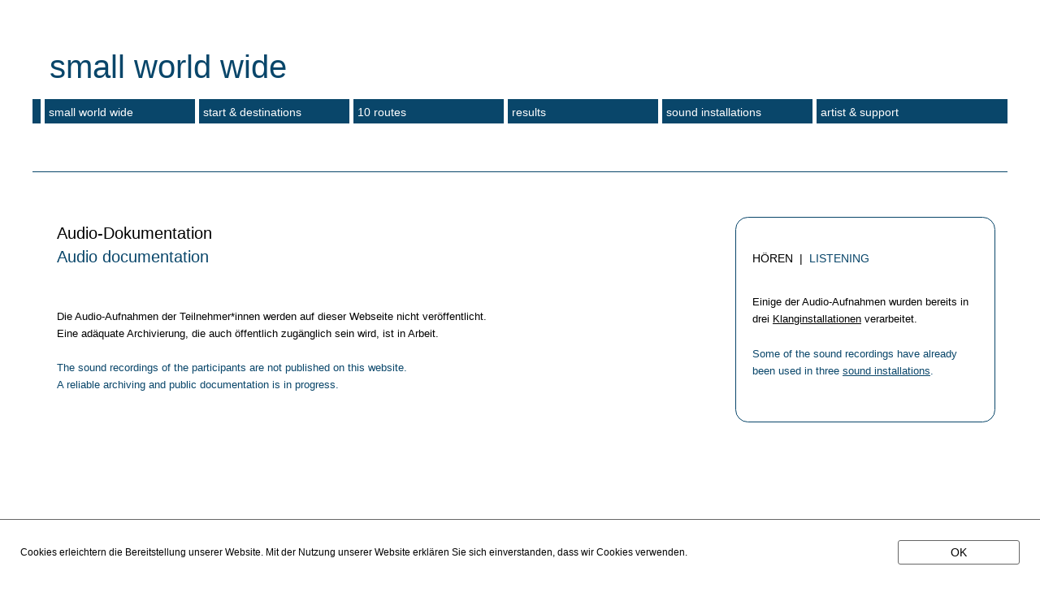

--- FILE ---
content_type: text/html
request_url: http://smallworldwide.net/results/sound.html
body_size: 3376
content:
<!DOCTYPE html>
<html class="html50743d7eb3c22c45">
<head>
<title>sound</title>
<meta http-equiv="X-UA-Compatible" content="IE=edge">
<meta http-equiv="Content-Type" content="text/html; charset=utf-8">
<meta name="generator" content="Goldfish 4.4.1 http://www.fishbeam.com">
<meta name="format-detection" content="telephone=no">
<link rel="stylesheet" href="../support/global_style.css?cdate=20200925203851" type="text/css">
<link type="text/css" href="../support/jquery/jquery-ui.min.css" rel="stylesheet">
<script type="text/javascript" src="../support/jquery/jquery-1.12.4.js"></script>
<script type="text/javascript" src="../support/jquery/jquery-ui.min.js"></script>
<script type="text/javascript" src="../support/jquery/jquery.inview.min.js"></script>
<script type="text/javascript" src="../support/jquery/jquery.transit.js"></script>
<script type="text/javascript" src="../support/jquery/mainGoldfish.js"></script>
<meta name="viewport" content="width=1200">
<script type="text/javascript" src="../support/menu.js"></script>
<script type="text/javascript">
var pathToSupport="../support/";
</script>
<script>
var cookiesWarningMessage="Cookies erleichtern die Bereitstellung unserer Website. Mit der Nutzung unserer Website erklären Sie sich einverstanden, dass wir Cookies verwenden.";
var cookiesWarningClass='cookies7ac33fb789cdac8c';
var cookiesWarningPaddingTop=25;
var cookiesWarningButtonOk='<span class="buttonLink979a4e2e84a0967d" id="cookiesWarningOk" style="margin-top:25px; margin-left:25px;">OK</span>';
var cookiesWarningButtonInfo='';
var cookieId='395931';
</script>
<link rel="stylesheet" href="../support/cookiesWarning/style.css">
<script src="../support/cookiesWarning/script.js"></script>
</head>
<body class="body515d9b5bac8d638e">
<div class="pageContent pageContent916638f0452d5160">
<div class="layoutLineDiv lineDiv9214a97cad394d5b"><div class="pageAreac5855c926c823344"><div class="pageAreaContent8e30cc5c608acac7">
<div class="pageItema0539464624b4cc3 pageItem20">
<div class="itemContent941b6663447e778f">
</div>
</div>
<div class="pageItem328b4a8610d1a9c3 pageItem21">
<div class="itemContent941b6663447e778f">
</div>
</div>
<div class="pageItem5b3cb86f8695c4a9 pageItem22">
<div class="itemContent941b6663447e778f">
<div class="menuItem4a596c5a8c2a751a" id="menuItem22_1"><a href="../" class="pulldownMenu menuLinkd35c6373cf1a7052">small world wide</a></div><div class="menuItem735d8a707ab1a8b1" id="menuItem22_2"><span class="pulldownMenu menuLinkd35c6373cf1a7052" style="cursor:default;">start &amp; destinations</span></div><div class="menuItemb9e4ba63869a7952" id="menuItem22_2_1" style="display:none;"><a href="../startdestinations/start.html" class="pulldownMenu menuLinka55278d9648d50da">10 startup persons</a></div><div class="menuItemcd887422a2cc81b0" id="menuItem22_2_2" style="display:none;"><a href="../startdestinations/destinations.html" class="pulldownMenu menuLinka55278d9648d50da">10 destinations</a></div><div class="menuItem3e8437907e715257" id="menuItem22_3"><span class="pulldownMenu menuLinkd35c6373cf1a7052" style="cursor:default;">10 routes</span></div><div class="menuItemab7a84b27d9978b3" id="menuItem22_3_1" style="display:none;"><a href="../routes/route1.html" class="pulldownMenu menuLinka55278d9648d50da">route 1: Herten &gt; ISS</a></div><div class="menuItema36954bd2133345e" id="menuItem22_3_2" style="display:none;"><a href="../routes/route2.html" class="pulldownMenu menuLinka55278d9648d50da">route 2: Dortmund &gt; Polarstern</a></div><div class="menuItem9099d2ca833259a9" id="menuItem22_3_3" style="display:none;"><a href="../routes/route3.html" class="pulldownMenu menuLinka55278d9648d50da">route 3: Siegen &gt; Kenogami</a></div><div class="menuItem3fb855477da19c18" id="menuItem22_3_4" style="display:none;"><a href="../routes/route4.html" class="pulldownMenu menuLinka55278d9648d50da">route 4: Berlin &gt; Victoria</a></div><div class="menuItem8e9c55398665845" id="menuItem22_3_5" style="display:none;"><a href="../routes/route5.html" class="pulldownMenu menuLinka55278d9648d50da">route 5: Schöppingen &gt; Bozeman</a></div><div class="menuItem8774d06596cc353d" id="menuItem22_3_6" style="display:none;"><a href="../routes/route6.html" class="pulldownMenu menuLinka55278d9648d50da">route 6: Düsseldorf &gt; Phoenix Ost</a></div><div class="menuItem2fa542ae4eaf52c1" id="menuItem22_3_7" style="display:none;"><a href="../routes/route7.html" class="pulldownMenu menuLinka55278d9648d50da">route 7: Bad Ems &gt; Curitiba</a></div><div class="menuIteme7a390c05f2eb1a2" id="menuItem22_3_8" style="display:none;"><a href="../routes/route8.html" class="pulldownMenu menuLinka55278d9648d50da">route 8: Gronau &gt; Edinburgh of the Seven Seas</a></div><div class="menuItem6e3745b2237b5d3f" id="menuItem22_3_9" style="display:none;"><a href="../routes/route9.html" class="pulldownMenu menuLinka55278d9648d50da">route 9: Bornheim &gt; Ladies Special Trains</a></div><div class="menuItem4d9187eb8ccb665a" id="menuItem22_3_10" style="display:none;"><a href="../routes/route10.html" class="pulldownMenu menuLinka55278d9648d50da">route 10: Melbourne &gt; Marree Man</a></div><div class="menuItem6a1e6193aa66a5ce" id="menuItem22_4"><span class="pulldownMenu menuActive3591498f5696779e" style="cursor:default;">results</span></div><div class="menuItem77d0b09056997467" id="menuItem22_4_1" style="display:none;"><a href="results.html" class="pulldownMenu menuLinka55278d9648d50da">status of the routes</a></div><div class="menuItem756461925aaac86b" id="menuItem22_4_2" style="display:none;"><a href="audio.html" class="pulldownMenu menuLinka55278d9648d50da">peculiarities of the sound recordings</a></div><div class="menuItem35a9abdd34e27134" id="menuItem22_4_3" style="display:none;"><a href="sound.html" class="pulldownMenu menuActive997776a4965b7fc9">audio documentation</a></div><div class="menuItem8ba7867858895093" id="menuItem22_4_4" style="display:none;"><a href="fotos.html" class="pulldownMenu menuLinka55278d9648d50da">photo documentation</a></div><div class="menuItem84cb6731c475cc42" id="menuItem22_5"><span class="pulldownMenu menuLinkd35c6373cf1a7052" style="cursor:default;">sound installations</span></div><div class="menuItem46bcdf8060af7030" id="menuItem22_5_1" style="display:none;"><a href="../soundart/tracks.html" class="pulldownMenu menuLinka55278d9648d50da">small world wide _ _ _ tracks</a></div><div class="menuItem8da47b953cd59a4d" id="menuItem22_5_2" style="display:none;"><a href="../soundart/track1.html" class="pulldownMenu menuLinka55278d9648d50da">small world wide _ _ _ track #1 / social interaction</a></div><div class="menuItem9948d26ea4718f45" id="menuItem22_5_3" style="display:none;"><a href="../soundart/track2.html" class="pulldownMenu menuLinka55278d9648d50da">small world wide _ _ _ track #2 / animals &amp; nature</a></div><div class="menuItem336d8a876d789d5a" id="menuItem22_5_4" style="display:none;"><a href="../soundart/track3.html" class="pulldownMenu menuLinka55278d9648d50da">small world wide _ _ _ track #3 / journeys</a></div><div class="menuItem7c567b94886ac160" id="menuItem22_6"><a href="../artist.html" class="pulldownMenu menuLinkd35c6373cf1a7052">artist &amp; support</a></div></div>
</div>
<div class="pageItem66767c7672c77081 pageItem73">
<div class="itemContent941b6663447e778f">
<p class="paragraph7586cd90d0a55d2d"><a href="../" class="link5c6568ab4944b967">small world wide</a></p></div>
</div>
<div class="pageItem9a414d6643c88895 pageItem3190">
<div class="itemContent941b6663447e778f">
<h2 class="headline32529bbd0eb91a5"><span class="text9bcc7f85a4959d2b">Support</span></h2></div>
</div>
</div>
</div></div><div class="layoutLineDiv lineDiv9214a97cad394d5b"><div class="pageArea35be63a53c40a8e2"><div class="pageAreaContente89c42da4c614961">
<div class="pageItem6e898160ea478274 pageItem3192">
<div class="itemContent941b6663447e778f">
<p class="paragraph9d636797a8ae1b1f"><span class="text98b9545bd5cd2e45">Audio-Dokumentation<br/></span></p><p class="paragraph9d636797a8ae1b1f"><span class="text9d8187a17a5f876b">Audio documentation</span></p></div>
</div>
<div class="pageItem2f3e6a56a25e69c5 pageItem3193">
<div class="itemContent941b6663447e778f">
<p class="paragraph18133da5df62778e"><span class="text8c36b4a2b477c192">Die Audio-Aufnahmen der Teilnehmer*innen werden auf dieser Webseite nicht veröffentlicht.<br/></span></p><p class="paragraph18133da5df62778e"><span class="text8c36b4a2b477c192">Eine adäquate Archivierung, die auch öffentlich zugänglich sein wird, ist in Arbeit.<br/></span></p><p class="paragraph18133da5df62778e"><span class="text8c36b4a2b477c192"><br/></span></p><p class="paragraph18133da5df62778e"><span class="text93cba1644b1f3759">The sound recordings of the participants are not published on this website.<br/></span></p><p class="paragraph18133da5df62778e"><span class="text93cba1644b1f3759">A reliable archiving and public documentation is in progress.</span></p></div>
</div>
<div class="pageItem3f75afac826b95d7 pageItem3194">
<div class="itemContent941b6663447e778f">
</div>
</div>
</div>
</div><div class="pageAreabb6215ad2b433c7c"><div class="pageAreaContente89c42da4c614961">
<div class="pageItema655ac8a4b687e2e pageItem3201">
<div class="itemContent941b6663447e778f">
<svg width="320" height="253">
<rect x="0.5" y="0.5" rx="15" ry="15" width="319" height="252" style="fill:none; stroke:#09466a; stroke-width:1;" />
</svg>
</div>
</div>
<div class="pageItem6349bc8952828273 pageItem3202">
<div class="itemContent941b6663447e778f">
<p class="paragrapha459b7d5c0c66553"><span class="text74b28640305a7cf4">HÖREN &nbsp;| &nbsp;</span><span class="textb0a8f47b7a623489">LISTENING</span><span class="text74b28640305a7cf4"><br/></span></p></p></div>
</div>
<div class="pageItema7e5abc5939fc83a pageItem3203">
<div class="itemContent941b6663447e778f">
<p class="paragraph18133da5df62778e"><span class="text8c36b4a2b477c192">Einige der Audio-Aufnahmen wurden bereits in drei </span><a href="../soundart/tracks.html" class="link7f8e3bab788f6656">Klanginstallationen</a><span class="text8c36b4a2b477c192"> verarbeitet. </span></p></div>
</div>
<div class="pageItem7327368a94334656 pageItem3511">
<div class="itemContent941b6663447e778f">
<p class="paragraph18133da5df62778e"><span class="text93cba1644b1f3759">Some of the sound recordings have already been used in three </span><a href="../soundart/tracks.html" class="linka9c533b0554796da">sound installations</a><span class="text93cba1644b1f3759">.</span></p></div>
</div>
</div>
</div></div><div class="layoutLineDiv lineDiv9214a97cad394d5b"><div class="pageArea1d9db3cc525e51db"><div class="pageAreaContent766f4b6e774365b7">
<div class="pageItem4434b6ad46707dab pageItem1424">
<div class="itemContent941b6663447e778f">
<p class="paragraph9999d184631f61a4"><span class="text3833386b41dca7a9">© Denise Ritter &nbsp;| &nbsp;VG Bild-Kunst &nbsp;| &nbsp;</span><a href="http://www.gegenort.com" target="_blank" class="linkcdaab581563e449">www.gegenort.com &nbsp;| &nbsp;</a><a href="../impressum.html" class="linkcdaab581563e449">Impressum</a><a href="http://www.gegenort.com" target="_blank" class="linkcdaab581563e449"> &nbsp;| &nbsp;</a><a href="../datenschutz.html" class="linkcdaab581563e449">Datenschutz</a></p></div>
</div>
</div>
</div></div>
</div>
</body>
</html>


--- FILE ---
content_type: text/css
request_url: http://smallworldwide.net/support/global_style.css?cdate=20200925203851
body_size: 160433
content:
.html50743d7eb3c22c45 {
	background-color:#ffffff;
	background-image:none;
}
.body515d9b5bac8d638e {
	margin:0;
	padding:0;
	font-family:'Verdana','Lucida Sans','Arial','sans-serif';
	font-size:12px;
	color:#333333;
	line-height:20px;
	font-weight:normal;
	font-style:normal;
	text-decoration:none;
	line-height:20px;
	-webkit-text-size-adjust:100%;
}
.pageContent916638f0452d5160 {
	box-sizing:border-box;margin:0;
	padding:2px 0px 2px 0px;
	width:100%;
	min-width:1200px;
	height:100%;
	overflow:hidden;
}
.lineDiv9214a97cad394d5b {
	margin:0;
	padding:0;
	line-height:0px;
	min-width:1200px;
	text-align:center;
	position:relative;
}
.pageAreac5855c926c823344 {
	display:inline-block;
	position:relative;
	vertical-align:top;
	text-align:left;
	width:1200px;
	margin:0px 0px 0px 0px;
	padding:0;
	min-height:209px;
	background-color:transparent;
	background-image:none;
	border-width:0px;
	border-style:solid;
	border-color:#000000;
}
.pageAreaContent8e30cc5c608acac7 {
	position:relative;
	margin:0;
	padding:0;
	min-height:209px;
	line-height:20px;
}
.pageItema0539464624b4cc3 {
	position:absolute;
	left:0px;
	top:0px;
	width:1200px;
	height:209px;
	margin:0px;
	padding:0px 0px 0px 0px;
	background-color:#ffffff;
	background-image:none;
	border-width:0px;
	border-style:solid;
	border-color:#000000;
}
.itemContent941b6663447e778f {
	width:100%;
	height:100%;
	position:relative;
}
.pageItem328b4a8610d1a9c3 {
	position:absolute;
	left:0px;
	top:120px;
	width:1200px;
	height:30px;
	margin:0px;
	padding:0px 0px 0px 0px;
	background-color:#09466a;
	background-image:none;
	border-width:0px;
	border-style:solid;
	border-color:#000000;
}
.pageItem5b3cb86f8695c4a9 {
	position:absolute;
	left:10px;
	top:120px;
	width:1190px;
	height:76px;
	margin:0px;
	padding:0px 0px 0px 0px;
	background-color:transparent;
	background-image:none;
	border-width:0px;
	border-style:solid;
	border-color:#000000;
}
.menuLinkd35c6373cf1a7052, .menuLinkd35c6373cf1a7052:link, .menuLinkd35c6373cf1a7052:visited, .menuLinkd35c6373cf1a7052:active, .menuActive3591498f5696779e {
	display:block;
	margin:0px;
	width:180px;
	height:21px;
	padding:9px 0px 0px 5px;
	border-width:0px 0px 0px 5px;
	border-style:solid;
	border-color:#ffffff;
	background-color:transparent;
	background-image:none;
	font-family:'Trebuchet MS','Lucida Sans','Arial','sans-serif';
	font-size:14px;
	color:#ffffff;
	line-height:14px;
	font-weight:normal;
	font-style:normal;
	text-decoration:none;
	text-align:left;
}
.menuLinkd35c6373cf1a7052:hover {
	display:block;
	margin:0px;
	width:180px;
	height:21px;
	padding:9px 0px 0px 5px;
	border-width:0px 0px 0px 5px;
	border-style:solid;
	border-color:#ffffff;
	background-color:#ffffff;
	background-image:none;
	font-family:'Trebuchet MS','Lucida Sans','Arial','sans-serif';
	font-size:14px;
	color:#09466a;
	line-height:14px;
	font-weight:normal;
	font-style:normal;
	text-decoration:none;
	text-align:left;
}
.menuItem4a596c5a8c2a751a {
	position:absolute;
	display:block;
	left:0px;
	top:0px;
	padding:0px;
	width:190px;
	height:30px;
	float:left;
}
.menuItem735d8a707ab1a8b1 {
	position:absolute;
	display:block;
	left:190px;
	top:0px;
	padding:0px;
	width:190px;
	height:30px;
	float:left;
}
.menuLinka55278d9648d50da, .menuLinka55278d9648d50da:link, .menuLinka55278d9648d50da:visited, .menuLinka55278d9648d50da:active, .menuActive997776a4965b7fc9 {
	display:block;
	margin:0px;
	width:370px;
	height:21px;
	padding:9px 0px 0px 30px;
	border-width:0px;
	border-style:solid;
	border-color:#ffffff;
	background-color:#09466a;
	background-image:none;
	font-family:'Trebuchet MS','Lucida Sans','Arial','sans-serif';
	font-size:14px;
	color:#ffffff;
	line-height:14px;
	font-weight:normal;
	font-style:normal;
	text-decoration:none;
	text-align:left;
}
.menuLinka55278d9648d50da:hover {
	display:block;
	margin:0px;
	width:370px;
	height:21px;
	padding:9px 0px 0px 30px;
	border-width:0px;
	border-style:solid;
	border-color:#ffffff;
	background-color:#ffffff;
	background-image:none;
	font-family:'Trebuchet MS','Lucida Sans','Arial','sans-serif';
	font-size:14px;
	color:#09466a;
	line-height:14px;
	font-weight:normal;
	font-style:normal;
	text-decoration:none;
	text-align:left;
}
.menuItemb9e4ba63869a7952 {
	position:absolute;
	display:block;
	z-index:20000;left:190px;
	top:30px;
	padding:0px;
	width:400px;
	height:30px;
	float:left;
}
.menuItemcd887422a2cc81b0 {
	position:absolute;
	display:block;
	z-index:20000;left:190px;
	top:60px;
	padding:0px;
	width:400px;
	height:30px;
	float:left;
}
.menuItem3e8437907e715257 {
	position:absolute;
	display:block;
	left:380px;
	top:0px;
	padding:0px;
	width:190px;
	height:30px;
	float:left;
}
.menuItemab7a84b27d9978b3 {
	position:absolute;
	display:block;
	z-index:20000;left:380px;
	top:30px;
	padding:0px;
	width:400px;
	height:30px;
	float:left;
}
.menuItema36954bd2133345e {
	position:absolute;
	display:block;
	z-index:20000;left:380px;
	top:60px;
	padding:0px;
	width:400px;
	height:30px;
	float:left;
}
.menuItem9099d2ca833259a9 {
	position:absolute;
	display:block;
	z-index:20000;left:380px;
	top:90px;
	padding:0px;
	width:400px;
	height:30px;
	float:left;
}
.menuItem3fb855477da19c18 {
	position:absolute;
	display:block;
	z-index:20000;left:380px;
	top:120px;
	padding:0px;
	width:400px;
	height:30px;
	float:left;
}
.menuItem8e9c55398665845 {
	position:absolute;
	display:block;
	z-index:20000;left:380px;
	top:150px;
	padding:0px;
	width:400px;
	height:30px;
	float:left;
}
.menuItem8774d06596cc353d {
	position:absolute;
	display:block;
	z-index:20000;left:380px;
	top:180px;
	padding:0px;
	width:400px;
	height:30px;
	float:left;
}
.menuItem2fa542ae4eaf52c1 {
	position:absolute;
	display:block;
	z-index:20000;left:380px;
	top:210px;
	padding:0px;
	width:400px;
	height:30px;
	float:left;
}
.menuIteme7a390c05f2eb1a2 {
	position:absolute;
	display:block;
	z-index:20000;left:380px;
	top:240px;
	padding:0px;
	width:400px;
	height:30px;
	float:left;
}
.menuItem6e3745b2237b5d3f {
	position:absolute;
	display:block;
	z-index:20000;left:380px;
	top:270px;
	padding:0px;
	width:400px;
	height:30px;
	float:left;
}
.menuItem4d9187eb8ccb665a {
	position:absolute;
	display:block;
	z-index:20000;left:380px;
	top:300px;
	padding:0px;
	width:400px;
	height:30px;
	float:left;
}
.menuItem6a1e6193aa66a5ce {
	position:absolute;
	display:block;
	left:570px;
	top:0px;
	padding:0px;
	width:190px;
	height:30px;
	float:left;
}
.menuItem77d0b09056997467 {
	position:absolute;
	display:block;
	z-index:20000;left:570px;
	top:30px;
	padding:0px;
	width:400px;
	height:30px;
	float:left;
}
.menuItem756461925aaac86b {
	position:absolute;
	display:block;
	z-index:20000;left:570px;
	top:60px;
	padding:0px;
	width:400px;
	height:30px;
	float:left;
}
.menuItem35a9abdd34e27134 {
	position:absolute;
	display:block;
	z-index:20000;left:570px;
	top:90px;
	padding:0px;
	width:400px;
	height:30px;
	float:left;
}
.menuItem8ba7867858895093 {
	position:absolute;
	display:block;
	z-index:20000;left:570px;
	top:120px;
	padding:0px;
	width:400px;
	height:30px;
	float:left;
}
.menuItem84cb6731c475cc42 {
	position:absolute;
	display:block;
	left:760px;
	top:0px;
	padding:0px;
	width:190px;
	height:30px;
	float:left;
}
.menuItem46bcdf8060af7030 {
	position:absolute;
	display:block;
	z-index:20000;left:760px;
	top:30px;
	padding:0px;
	width:400px;
	height:30px;
	float:left;
}
.menuItem8da47b953cd59a4d {
	position:absolute;
	display:block;
	z-index:20000;left:760px;
	top:60px;
	padding:0px;
	width:400px;
	height:30px;
	float:left;
}
.menuItem9948d26ea4718f45 {
	position:absolute;
	display:block;
	z-index:20000;left:760px;
	top:90px;
	padding:0px;
	width:400px;
	height:30px;
	float:left;
}
.menuItem336d8a876d789d5a {
	position:absolute;
	display:block;
	z-index:20000;left:760px;
	top:120px;
	padding:0px;
	width:400px;
	height:30px;
	float:left;
}
.menuItem7c567b94886ac160 {
	position:absolute;
	display:block;
	left:950px;
	top:0px;
	padding:0px;
	width:190px;
	height:30px;
	float:left;
}
.pageItem66767c7672c77081 {
	position:absolute;
	left:21px;
	top:56px;
	width:324px;
	height:48px;
	margin:0px;
	padding:0px 0px 0px 0px;
	background-color:transparent;
	background-image:none;
	border-width:0px;
	border-style:solid;
	border-color:#000000;
}
.paragraph7586cd90d0a55d2d {
	margin:0px;
	padding:0px;
	text-align:left;
	line-height:40px;
}
.link5c6568ab4944b967, .link5c6568ab4944b967:link, .link5c6568ab4944b967:visited, .link5c6568ab4944b967:active {
	font-family:'Trebuchet MS','Lucida Sans','Arial','sans-serif';
	font-size:40px;
	color:#09466a;
	line-height:48px;
	font-weight:normal;
	font-style:normal;
	text-decoration:none;
}
.link5c6568ab4944b967:hover {
	font-family:'Trebuchet MS','Lucida Sans','Arial','sans-serif';
	font-size:40px;
	color:#09466a;
	line-height:48px;
	font-weight:bold;
	font-style:normal;
	text-decoration:none;
}
.pageArea58406ee349408692 {
	display:inline-block;
	position:relative;
	vertical-align:top;
	text-align:left;
	width:850px;
	margin:0px 0px 0px 0px;
	padding:0;
	min-height:1944px;
	background-color:#ffffff;
	background-image:none;
	border-width:1px 0px 0px 0px;
	border-style:solid;
	border-color:#09466a #09466a #000000 #09466a;
}
.pageAreaContentb354392f864b936b {
	position:relative;
	margin:0;
	padding:0;
	min-height:1944px;
	line-height:20px;
}
.pageItembd7ba0536d5bce88 {
	position:absolute;
	left:30px;
	top:61px;
	width:720px;
	height:88px;
	margin:0px;
	padding:0px 0px 0px 0px;
	background-color:transparent;
	background-image:none;
	border-width:0px;
	border-style:solid;
	border-color:#000000;
}
.paragraph9d636797a8ae1b1f {
	margin:0px;
	padding:0px;
	text-align:left;
	line-height:20px;
}
.text98b9545bd5cd2e45 {
	font-family:'Trebuchet MS','Lucida Sans','Arial','sans-serif';
	font-size:20px;
	color:#000000;
	line-height:28px;
	font-weight:normal;
	font-style:normal;
	text-decoration:none;
}
.text9d8187a17a5f876b {
	font-family:'Trebuchet MS','Lucida Sans','Arial','sans-serif';
	font-size:20px;
	color:#09466a;
	line-height:30px;
	font-weight:normal;
	font-style:normal;
	text-decoration:none;
}
.pageItem28568896bb409254 {
	position:absolute;
	left:30px;
	top:810px;
	width:395px;
	height:504px;
	margin:0px;
	padding:0px 0px 0px 0px;
	background-color:transparent;
	background-image:none;
	border-width:0px;
	border-style:solid;
	border-color:#000000;
}
.paragraph18133da5df62778e, .list18133da5df62778e {
	margin:0px;
	padding:0px;
	text-align:left;
	line-height:13px;
}
.text8c36b4a2b477c192 {
	font-family:'Trebuchet MS','Lucida Sans','Arial','sans-serif';
	font-size:13px;
	color:#000000;
	line-height:21px;
	font-weight:normal;
	font-style:normal;
	text-decoration:none;
}
.link7f8e3bab788f6656, .link7f8e3bab788f6656:link, .link7f8e3bab788f6656:visited, .link7f8e3bab788f6656:hover, .link7f8e3bab788f6656:active {
	font-family:'Trebuchet MS','Lucida Sans','Arial','sans-serif';
	font-size:13px;
	color:#000000;
	line-height:21px;
	font-weight:normal;
	font-style:normal;
	text-decoration:underline;
}
.pageItem686ade7051af94b6 {
	position:absolute;
	left:37px;
	top:182px;
	width:798px;
	height:566px;
	margin:0px;
	padding:0px 0px 0px 0px;
	background-color:transparent;
	background-image:none;
	border-width:0px;
	border-style:solid;
	border-color:#000000;
}
.picture994187d67e535e46 {
	width: 798px;
	height: 566px;
	border-width:0;
}
.pageItem725291b267886520 {
	position:absolute;
	left:30px;
	top:1327px;
	width:790px;
	height:200px;
	margin:0px;
	padding:0px 0px 0px 0px;
	background-color:transparent;
	background-image:none;
	border-width:0px;
	border-style:solid;
	border-color:#000000;
}
.line93d1146fd14ab54d {
	width:790px;
	height:1px;
	border-top-width:1px;
	border-top-style:solid;
	border-top-color:#09466a;
}
.pageItem88a133f4445bd04c {
	position:absolute;
	left:440px;
	top:810px;
	width:380px;
	height:231px;
	margin:0px;
	padding:0px 0px 0px 0px;
	background-color:transparent;
	background-image:none;
	border-width:0px;
	border-style:solid;
	border-color:#000000;
}
.pageItem98ac63435f1c774a {
	position:absolute;
	left:30px;
	top:1346px;
	width:790px;
	height:598px;
	margin:0px;
	padding:0px 0px 0px 0px;
	background-color:transparent;
	background-image:none;
	border-width:0px;
	border-style:solid;
	border-color:#000000;
}
.text93cba1644b1f3759 {
	font-family:'Trebuchet MS','Lucida Sans','Arial','sans-serif';
	font-size:13px;
	color:#09466a;
	line-height:21px;
	font-weight:normal;
	font-style:normal;
	text-decoration:none;
}
.linka9c533b0554796da, .linka9c533b0554796da:link, .linka9c533b0554796da:visited, .linka9c533b0554796da:hover, .linka9c533b0554796da:active {
	font-family:'Trebuchet MS','Lucida Sans','Arial','sans-serif';
	font-size:13px;
	color:#09466a;
	line-height:21px;
	font-weight:normal;
	font-style:normal;
	text-decoration:underline;
}
.pageItem98a58783716687dc {
	position:absolute;
	left:440px;
	top:1034px;
	width:380px;
	height:254px;
	margin:0px;
	padding:0px 0px 0px 0px;
	background-color:transparent;
	background-image:none;
	border-width:0px;
	border-style:solid;
	border-color:#000000;
}
.picturea8a74fa87b94b426 {
	width: 380px;
	height: 254px;
	border-width:0;
}
.pageAreab819d71b8aead61 {
	display:inline-block;
	position:relative;
	vertical-align:top;
	text-align:left;
	width:350px;
	margin:0px 0px 0px 0px;
	padding:0;
	min-height:1944px;
	background-color:#ffffff;
	background-image:none;
	border-width:1px 0px 0px 0px;
	border-style:solid;
	border-color:#09466a #000000 #000000 #000000;
}
.pageItem8c65c48e7dbfa724 {
	position:absolute;
	left:15px;
	top:55px;
	width:320px;
	height:1602px;
	margin:0px;
	padding:0px 0px 0px 0px;
	background-color:transparent;
	background-image:none;
	border-width:0px;
	border-style:solid;
	border-color:#000000;
}
.pageItemb8c59552978fae81 {
	position:absolute;
	left:36px;
	top:95px;
	width:226px;
	height:44px;
	margin:0px;
	padding:0px 0px 0px 0px;
	background-color:transparent;
	background-image:none;
	border-width:0px;
	border-style:solid;
	border-color:#000000;
}
.paragrapha459b7d5c0c66553 {
	margin:0px;
	padding:0px;
	text-align:left;
	line-height:14px;
}
.text74b28640305a7cf4 {
	font-family:'Trebuchet MS','Lucida Sans','Arial','sans-serif';
	font-size:14px;
	color:#000000;
	line-height:22px;
	font-weight:normal;
	font-style:normal;
	text-decoration:none;
}
.textb0a8f47b7a623489 {
	font-family:'Trebuchet MS','Lucida Sans','Arial','sans-serif';
	font-size:14px;
	color:#09466a;
	line-height:22px;
	font-weight:normal;
	font-style:normal;
	text-decoration:none;
}
.pageItem71a1cb4957cde827 {
	position:absolute;
	left:36px;
	top:149px;
	width:280px;
	height:1533px;
	margin:0px;
	padding:0px 0px 0px 0px;
	background-color:transparent;
	background-image:none;
	border-width:0px;
	border-style:solid;
	border-color:#000000;
}
.pageArea1d9db3cc525e51db {
	display:inline-block;
	position:relative;
	vertical-align:top;
	text-align:left;
	width:1200px;
	margin:0px 0px 0px 0px;
	padding:0;
	min-height:30px;
	background-color:#09466a;
	background-image:none;
	border-width:0px 0px 1px 0px;
	border-style:solid;
	border-color:#09466a;
}
.pageAreaContent766f4b6e774365b7 {
	position:relative;
	margin:0;
	padding:0;
	min-height:30px;
	line-height:20px;
}
.pageItem4434b6ad46707dab {
	position:absolute;
	left:0px;
	top:5px;
	width:1200px;
	height:25px;
	margin:0px;
	padding:0px 0px 0px 0px;
	background-color:transparent;
	background-image:none;
	border-width:0px;
	border-style:solid;
	border-color:#000000;
}
.paragraph9999d184631f61a4 {
	margin:0px;
	padding:0px;
	text-align:center;
	line-height:12px;
}
.text3833386b41dca7a9, .linkcdaab581563e449, .linkcdaab581563e449:link, .linkcdaab581563e449:visited, .linkcdaab581563e449:hover, .linkcdaab581563e449:active {
	font-family:'Trebuchet MS','Lucida Sans','Arial','sans-serif';
	font-size:12px;
	color:#ffffff;
	line-height:20px;
	font-weight:normal;
	font-style:normal;
	text-decoration:none;
}
.cookies7ac33fb789cdac8c {
	background-color:rgba(255, 255, 255, 0.9);
	background-image:none;
	border-width:1px 0px 0px 0px;
	border-style:solid;
	border-color:#666666 #000000 #000000 #000000;
	font-family:'Verdana','Lucida Sans','Arial','sans-serif';
	font-size:12px;
	color:#000000;
	line-height:20px;
	font-weight:normal;
	font-style:normal;
	text-decoration:none;
	text-align:left;
	line-height:20px;
	padding:25px 25px 25px 25px;
}
.buttonLink979a4e2e84a0967d, .buttonLink979a4e2e84a0967d:link, .buttonLink979a4e2e84a0967d:visited {
	display:inline-block;
	margin:0;
	width:148px;
	height:21px;
	padding:7px 0px 0px 0px;
	border:1px solid #666666;
	background-color:#ffffff;
	font-family:'Verdana','Lucida Sans','Arial','sans-serif';
	font-size:14px;
	color:#000000;
	line-height:14px;
	font-weight:normal;
	font-style:normal;
	text-decoration:none;
	text-align:center;-webkit-border-radius: 3px;-moz-border-radius: 3px;border-radius: 3px;cursor:pointer;
}
.buttonLink979a4e2e84a0967d:hover {
	display:inline-block;
	margin:0;
	width:148px;
	height:21px;
	padding:7px 0px 0px 0px;
	border:1px solid #666666;
	background-color:#666666;
	font-family:'Verdana','Lucida Sans','Arial','sans-serif';
	font-size:14px;
	color:#ffffff;
	line-height:14px;
	font-weight:normal;
	font-style:normal;
	text-decoration:none;
	text-align:center;-webkit-border-radius: 3px;-moz-border-radius: 3px;border-radius: 3px;cursor:pointer;
}
.buttonLink979a4e2e84a0967d:active {
	display:inline-block;
	margin:0;
	width:148px;
	height:21px;
	padding:7px 0px 0px 0px;
	border:1px solid #666666;
	background-color:#000000;
	font-family:'Verdana','Lucida Sans','Arial','sans-serif';
	font-size:14px;
	color:#ffffff;
	line-height:14px;
	font-weight:normal;
	font-style:normal;
	text-decoration:none;
	text-align:center;-webkit-border-radius: 3px;-moz-border-radius: 3px;border-radius: 3px;cursor:pointer;
}
.pageItem9a414d6643c88895 {
	position:absolute;
	left:38px;
	top:168px;
	width:318px;
	height:26px;
	margin:0px;
	padding:0px 0px 0px 0px;
	background-color:transparent;
	background-image:none;
	border-width:0px;
	border-style:solid;
	border-color:#000000;
}
.headline32529bbd0eb91a5 {
	margin:0px;
	padding:0px;
	text-align:left;
	line-height:18px;
}
.text9bcc7f85a4959d2b {
	font-family:'Verdana','Lucida Sans','Arial','sans-serif';
	font-size:18px;
	color:#ffffff;
	line-height:26px;
	font-weight:normal;
	font-style:normal;
	text-decoration:none;
}
.pageArea4bb13138b5453447 {
	display:inline-block;
	position:relative;
	vertical-align:top;
	text-align:left;
	width:850px;
	margin:0px 0px 0px 0px;
	padding:0;
	min-height:1130px;
	background-color:#ffffff;
	background-image:none;
	border-width:1px 0px 0px 0px;
	border-style:solid;
	border-color:#09466a #09466a #000000 #09466a;
}
.pageAreaContentc175572eb52181ef {
	position:relative;
	margin:0;
	padding:0;
	min-height:1130px;
	line-height:20px;
}
.pageItem6e898160ea478274 {
	position:absolute;
	left:30px;
	top:61px;
	width:720px;
	height:62px;
	margin:0px;
	padding:0px 0px 0px 0px;
	background-color:transparent;
	background-image:none;
	border-width:0px;
	border-style:solid;
	border-color:#000000;
}
.pageItem8e99ab89474f7a5f {
	position:absolute;
	left:441px;
	top:167px;
	width:380px;
	height:336px;
	margin:0px;
	padding:0px 0px 0px 0px;
	background-color:transparent;
	background-image:none;
	border-width:0px;
	border-style:solid;
	border-color:#000000;
}
.textde3941597d7d9d73 {
	font-family:'Trebuchet MS','Lucida Sans','Arial','sans-serif';
	font-size:13px;
	color:#333333;
	line-height:21px;
	font-weight:normal;
	font-style:normal;
	text-decoration:none;
}
.list8163e15171875472 {
	margin:0px;
	padding: 0px 0px 0px 20px;
}
.listf67985fe363aaa3 {
	margin:0px;
	padding:0px;
	font-family:'Trebuchet MS','Lucida Sans','Arial','sans-serif';
	font-size:13px;
	color:#000000;
	line-height:21px;
	font-weight:normal;
	font-style:normal;
	text-decoration:none;
	
	list-style-type:disc;
}
.pageItem865d6917a7bc8435 {
	position:absolute;
	left:30px;
	top:167px;
	width:380px;
	height:285px;
	margin:0px;
	padding:0px 0px 0px 0px;
	background-color:transparent;
	background-image:none;
	border-width:0px;
	border-style:solid;
	border-color:#000000;
}
.picturea08095b47a34993e {
	width: 380px;
	height: 285px;
	border-width:0;
}
.pageItem246d5e769a33a03f {
	position:absolute;
	left:30px;
	top:800px;
	width:380px;
	height:285px;
	margin:0px;
	padding:0px 0px 0px 0px;
	background-color:transparent;
	background-image:none;
	border-width:0px;
	border-style:solid;
	border-color:#000000;
}
.pageItem9c57a68ecd7441b8 {
	position:absolute;
	left:30px;
	top:488px;
	width:380px;
	height:279px;
	margin:0px;
	padding:0px 0px 0px 0px;
	background-color:transparent;
	background-image:none;
	border-width:0px;
	border-style:solid;
	border-color:#000000;
}
.picture96974383628be29f {
	width: 380px;
	height: 279px;
	border-width:0;
}
.pageItema13ac4453db948c7 {
	position:absolute;
	left:441px;
	top:530px;
	width:380px;
	height:600px;
	margin:0px;
	padding:0px 0px 0px 0px;
	background-color:transparent;
	background-image:none;
	border-width:0px;
	border-style:solid;
	border-color:#000000;
}
.pageArea949bd8ac79aa447b {
	display:inline-block;
	position:relative;
	vertical-align:top;
	text-align:left;
	width:350px;
	margin:0px 0px 0px 0px;
	padding:0;
	min-height:1130px;
	background-color:#ffffff;
	background-image:none;
	border-width:1px 0px 0px 0px;
	border-style:solid;
	border-color:#09466a #000000 #000000 #000000;
}
.pageItembc7dc43fb655c05a {
	position:absolute;
	left:15px;
	top:55px;
	width:320px;
	height:863px;
	margin:0px;
	padding:0px 0px 0px 0px;
	background-color:transparent;
	background-image:none;
	border-width:0px;
	border-style:solid;
	border-color:#000000;
}
.pageItem5fa24c82ae831312 {
	position:absolute;
	left:36px;
	top:415px;
	width:280px;
	height:210px;
	margin:0px;
	padding:0px 0px 0px 0px;
	background-color:transparent;
	background-image:none;
	border-width:0px;
	border-style:solid;
	border-color:#000000;
}
.picturebf4e809480339025 {
	width: 280px;
	height: 210px;
	border-width:0;
}
.pageItembd916b817f76a9bd {
	position:absolute;
	left:36px;
	top:665px;
	width:280px;
	height:208px;
	margin:0px;
	padding:0px 0px 0px 0px;
	background-color:transparent;
	background-image:none;
	border-width:0px;
	border-style:solid;
	border-color:#000000;
}
.pictureb47bbf9de7756aaf {
	width: 280px;
	height: 208px;
	border-width:0;
}
.pageItem4f372c75a6c8e15d {
	position:absolute;
	left:36px;
	top:149px;
	width:280px;
	height:231px;
	margin:0px;
	padding:0px 0px 0px 0px;
	background-color:transparent;
	background-image:none;
	border-width:0px;
	border-style:solid;
	border-color:#000000;
}
.pageAreae6b68b8561628920 {
	display:inline-block;
	position:relative;
	vertical-align:top;
	text-align:left;
	width:850px;
	margin:0px 0px 0px 0px;
	padding:0;
	min-height:1205px;
	background-color:#ffffff;
	background-image:none;
	border-width:1px 0px 0px 0px;
	border-style:solid;
	border-color:#09466a #09466a #000000 #09466a;
}
.pageAreaContent6589a73b2c8f7984 {
	position:relative;
	margin:0;
	padding:0;
	min-height:1205px;
	line-height:20px;
}
.pageItem59ad8c80bf803d54 {
	position:absolute;
	left:30px;
	top:686px;
	width:790px;
	height:519px;
	margin:0px;
	padding:0px 0px 0px 0px;
	background-color:transparent;
	background-image:none;
	border-width:0px;
	border-style:solid;
	border-color:#000000;
}
.list9827d1f2776a7c9f {
	margin:0px;
	padding:0px;
	font-family:'Trebuchet MS','Lucida Sans','Arial','sans-serif';
	font-size:13px;
	color:#09466a;
	line-height:21px;
	font-weight:normal;
	font-style:normal;
	text-decoration:none;
	
	list-style-type:disc;
}
.pageItem9575914f5aaf27bb {
	position:absolute;
	left:30px;
	top:167px;
	width:800px;
	height:460px;
	margin:0px;
	padding:0px 0px 0px 0px;
	background-color:transparent;
	background-image:none;
	border-width:0px;
	border-style:solid;
	border-color:#000000;
}
.picture54f95e6594cde9ef {
	width: 800px;
	height: 460px;
	border-width:0;
}
.pageItem8b9135b9209cc67e {
	position:absolute;
	left:665px;
	top:628px;
	width:169px;
	height:20px;
	margin:0px;
	padding:0px 0px 0px 0px;
	background-color:transparent;
	background-image:none;
	border-width:0px;
	border-style:solid;
	border-color:#000000;
}
.paragraph88249656697eec5c {
	margin:0px;
	padding:0px;
	text-align:left;
	line-height:12px;
}
.text74c276e58944a2d4 {
	font-family:'Trebuchet MS','Lucida Sans','Arial','sans-serif';
	font-size:12px;
	color:#787793;
	line-height:20px;
	font-weight:normal;
	font-style:normal;
	text-decoration:none;
}
.pageArea6f443a718fa2b412 {
	display:inline-block;
	position:relative;
	vertical-align:top;
	text-align:left;
	width:350px;
	margin:0px 0px 0px 0px;
	padding:0;
	min-height:1205px;
	background-color:#ffffff;
	background-image:none;
	border-width:1px 0px 0px 0px;
	border-style:solid;
	border-color:#09466a #000000 #000000 #000000;
}
.pageItemce2b6c764da691ae {
	position:absolute;
	left:15px;
	top:55px;
	width:320px;
	height:427px;
	margin:0px;
	padding:0px 0px 0px 0px;
	background-color:transparent;
	background-image:none;
	border-width:0px;
	border-style:solid;
	border-color:#000000;
}
.pageItem9a2dce8cb47c8dc0 {
	position:absolute;
	left:36px;
	top:149px;
	width:280px;
	height:315px;
	margin:0px;
	padding:0px 0px 0px 0px;
	background-color:transparent;
	background-image:none;
	border-width:0px;
	border-style:solid;
	border-color:#000000;
}
.pageArea65204f4984699573 {
	display:inline-block;
	position:relative;
	vertical-align:top;
	text-align:left;
	width:850px;
	margin:0px 0px 0px 0px;
	padding:0;
	min-height:1435px;
	background-color:#ffffff;
	background-image:none;
	border-width:1px 0px 0px 0px;
	border-style:solid;
	border-color:#09466a #09466a #000000 #09466a;
}
.pageAreaContent711f796cae48d3c3 {
	position:relative;
	margin:0;
	padding:0;
	min-height:1435px;
	line-height:20px;
}
.pageItem588dbf2fb52f9e21 {
	position:absolute;
	left:30px;
	top:61px;
	width:720px;
	height:66px;
	margin:0px;
	padding:0px 0px 0px 0px;
	background-color:transparent;
	background-image:none;
	border-width:0px;
	border-style:solid;
	border-color:#000000;
}
.texta861697398408f48 {
	font-family:'Trebuchet MS','Lucida Sans','Arial','sans-serif';
	font-size:20px;
	color:#000000;
	line-height:30px;
	font-weight:normal;
	font-style:normal;
	text-decoration:none;
}
.pageItem9d5e2c774fc07b75 {
	position:absolute;
	left:441px;
	top:167px;
	width:380px;
	height:361px;
	margin:0px;
	padding:0px 0px 0px 0px;
	background-color:transparent;
	background-image:none;
	border-width:0px;
	border-style:solid;
	border-color:#000000;
}
.pageItem607b29707bcc2b9 {
	position:absolute;
	left:30px;
	top:167px;
	width:380px;
	height:336px;
	margin:0px;
	padding:0px 0px 0px 0px;
	background-color:transparent;
	background-image:none;
	border-width:0px;
	border-style:solid;
	border-color:#000000;
}
.pageItem1956becc5713a892 {
	position:absolute;
	left:30px;
	top:572px;
	width:790px;
	height:200px;
	margin:0px;
	padding:0px 0px 0px 0px;
	background-color:transparent;
	background-image:none;
	border-width:0px;
	border-style:solid;
	border-color:#000000;
}
.pageItem91b063923325aa80 {
	position:absolute;
	left:30px;
	top:617px;
	width:790px;
	height:818px;
	margin:0px;
	padding:0px 0px 0px 0px;
	background-color:transparent;
	background-image:none;
	border-width:0px;
	border-style:solid;
	border-color:#000000;
}
.pageArea426688922ba2af43 {
	display:inline-block;
	position:relative;
	vertical-align:top;
	text-align:left;
	width:350px;
	margin:0px 0px 0px 0px;
	padding:0;
	min-height:1435px;
	background-color:#ffffff;
	background-image:none;
	border-width:1px 0px 0px 0px;
	border-style:solid;
	border-color:#09466a #000000 #000000 #000000;
}
.pageItem83a642866d15a32d {
	position:absolute;
	left:15px;
	top:55px;
	width:320px;
	height:664px;
	margin:0px;
	padding:0px 0px 0px 0px;
	background-color:transparent;
	background-image:none;
	border-width:0px;
	border-style:solid;
	border-color:#000000;
}
.pageItem64a650cf51a9d32e {
	position:absolute;
	left:36px;
	top:148px;
	width:280px;
	height:546px;
	margin:0px;
	padding:0px 0px 0px 0px;
	background-color:transparent;
	background-image:none;
	border-width:0px;
	border-style:solid;
	border-color:#000000;
}
.pageItem5a524435a1b0f84a {
	position:absolute;
	left:36px;
	top:95px;
	width:226px;
	height:42px;
	margin:0px;
	padding:0px 0px 0px 0px;
	background-color:transparent;
	background-image:none;
	border-width:0px;
	border-style:solid;
	border-color:#000000;
}
.pageArea205f644187dc8a8d {
	display:inline-block;
	position:relative;
	vertical-align:top;
	text-align:left;
	width:850px;
	margin:0px 0px 0px 0px;
	padding:0;
	min-height:2581px;
	background-color:#ffffff;
	background-image:none;
	border-width:1px 0px 0px 0px;
	border-style:solid;
	border-color:#09466a #09466a #000000 #09466a;
}
.pageAreaContent37d3787975a834b8 {
	position:relative;
	margin:0;
	padding:0;
	min-height:2581px;
	line-height:20px;
}
.pageItem4c35946e61718877 {
	position:absolute;
	left:30px;
	top:1305px;
	width:790px;
	height:569px;
	margin:0px;
	padding:0px 0px 0px 0px;
	background-color:transparent;
	background-image:none;
	border-width:0px;
	border-style:solid;
	border-color:#000000;
}
.picture945a655a58bbcbde {
	width: 790px;
	height: 569px;
	border-width:0;
}
.pageItem5d7635dcf2be9949 {
	position:absolute;
	left:30px;
	top:61px;
	width:720px;
	height:84px;
	margin:0px;
	padding:0px 0px 0px 0px;
	background-color:transparent;
	background-image:none;
	border-width:0px;
	border-style:solid;
	border-color:#000000;
}
.pageItem508479a297477bcb {
	position:absolute;
	left:30px;
	top:167px;
	width:380px;
	height:525px;
	margin:0px;
	padding:0px 0px 0px 0px;
	background-color:transparent;
	background-image:none;
	border-width:0px;
	border-style:solid;
	border-color:#000000;
}
.pageItem407090b76434bd6f {
	position:absolute;
	left:441px;
	top:167px;
	width:380px;
	height:495px;
	margin:0px;
	padding:0px 0px 0px 0px;
	background-color:transparent;
	background-image:none;
	border-width:0px;
	border-style:solid;
	border-color:#000000;
}
.pageItem7fb8d7a135a3587f {
	position:absolute;
	left:30px;
	top:724px;
	width:790px;
	height:524px;
	margin:0px;
	padding:0px 0px 0px 0px;
	background-color:transparent;
	background-image:none;
	border-width:0px;
	border-style:solid;
	border-color:#000000;
}
.picture771c519b99791a93 {
	width: 790px;
	height: 524px;
	border-width:0;
}
.pageItem563fb02c15947877 {
	position:absolute;
	left:242px;
	top:2490px;
	width:350px;
	height:91px;
	margin:0px;
	padding:0px 0px 0px 0px;
	background-color:transparent;
	background-image:none;
	border-width:0px;
	border-style:solid;
	border-color:#000000;
}
.pageItemc370618b2ad4655d {
	position:absolute;
	left:30px;
	top:1932px;
	width:790px;
	height:526px;
	margin:0px;
	padding:0px 0px 0px 0px;
	background-color:transparent;
	background-image:none;
	border-width:0px;
	border-style:solid;
	border-color:#000000;
}
.picture538648ce15b06371 {
	width: 790px;
	height: 526px;
	border-width:0;
}
.pageArea8e518579ef8682e1 {
	display:inline-block;
	position:relative;
	vertical-align:top;
	text-align:left;
	width:350px;
	margin:0px 0px 0px 0px;
	padding:0;
	min-height:2581px;
	background-color:#ffffff;
	background-image:none;
	border-width:1px 0px 0px 0px;
	border-style:solid;
	border-color:#09466a #000000 #000000 #000000;
}
.pageItemf4fa69b96627f6a {
	position:absolute;
	left:15px;
	top:55px;
	width:320px;
	height:323px;
	margin:0px;
	padding:0px 0px 0px 0px;
	background-color:transparent;
	background-image:none;
	border-width:0px;
	border-style:solid;
	border-color:#000000;
}
.pageItemc25269336f1430be {
	position:absolute;
	left:36px;
	top:95px;
	width:280px;
	height:64px;
	margin:0px;
	padding:0px 0px 0px 0px;
	background-color:transparent;
	background-image:none;
	border-width:0px;
	border-style:solid;
	border-color:#000000;
}
.pageItemce8e9d19ace35f50 {
	position:absolute;
	left:36px;
	top:149px;
	width:280px;
	height:209px;
	margin:0px;
	padding:0px 0px 0px 0px;
	background-color:transparent;
	background-image:none;
	border-width:0px;
	border-style:solid;
	border-color:#000000;
}
.pageItem7a3ace4540e7287 {
	position:absolute;
	left:15px;
	top:422px;
	width:320px;
	height:155px;
	margin:0px;
	padding:0px 0px 0px 0px;
	background-color:transparent;
	background-image:none;
	border-width:0px;
	border-style:solid;
	border-color:#000000;
}
.pageItem9e806896f0b26b5d {
	position:absolute;
	left:36px;
	top:462px;
	width:280px;
	height:23px;
	margin:0px;
	padding:0px 0px 0px 0px;
	background-color:transparent;
	background-image:none;
	border-width:0px;
	border-style:solid;
	border-color:#000000;
}
.pageItema5bd729c775dc37a {
	position:absolute;
	left:36px;
	top:516px;
	width:280px;
	height:21px;
	margin:0px;
	padding:0px 0px 0px 0px;
	background-color:transparent;
	background-image:none;
	border-width:0px;
	border-style:solid;
	border-color:#000000;
}
.pageArea1166836c784f4d2f {
	display:inline-block;
	position:relative;
	vertical-align:top;
	text-align:left;
	width:850px;
	margin:0px 0px 0px 0px;
	padding:0;
	min-height:2634px;
	background-color:#ffffff;
	background-image:none;
	border-width:1px 0px 0px 0px;
	border-style:solid;
	border-color:#09466a #09466a #000000 #09466a;
}
.pageAreaContent7d5f8bbd3b90147e {
	position:relative;
	margin:0;
	padding:0;
	min-height:2634px;
	line-height:20px;
}
.pageItem3ca4a566cedc48b4 {
	position:absolute;
	left:30px;
	top:167px;
	width:380px;
	height:440px;
	margin:0px;
	padding:0px 0px 0px 0px;
	background-color:transparent;
	background-image:none;
	border-width:0px;
	border-style:solid;
	border-color:#000000;
}
.pageItembd5455df5f91c888 {
	position:absolute;
	left:440px;
	top:167px;
	width:380px;
	height:447px;
	margin:0px;
	padding:0px 0px 0px 0px;
	background-color:transparent;
	background-image:none;
	border-width:0px;
	border-style:solid;
	border-color:#000000;
}
.pageItem3a42c1d5169971a7 {
	position:absolute;
	left:30px;
	top:640px;
	width:792px;
	height:593px;
	margin:0px;
	padding:0px 0px 0px 0px;
	background-color:transparent;
	background-image:none;
	border-width:0px;
	border-style:solid;
	border-color:#000000;
}
.picturece6382855aad8988 {
	width: 792px;
	height: 593px;
	border-width:0;
}
.pageItemb8e71a685c0a186 {
	position:absolute;
	left:30px;
	top:1291px;
	width:790px;
	height:592px;
	margin:0px;
	padding:0px 0px 0px 0px;
	background-color:transparent;
	background-image:none;
	border-width:0px;
	border-style:solid;
	border-color:#000000;
}
.picture6e8a93b4b649f147 {
	width: 790px;
	height: 592px;
	border-width:0;
}
.pageItem606752dc2da297d7 {
	position:absolute;
	left:30px;
	top:1937px;
	width:790px;
	height:591px;
	margin:0px;
	padding:0px 0px 0px 0px;
	background-color:transparent;
	background-image:none;
	border-width:0px;
	border-style:solid;
	border-color:#000000;
}
.picture2d9f546394f3a068 {
	width: 790px;
	height: 591px;
	border-width:0;
}
.pageItem7a47b06c7192b760 {
	position:absolute;
	left:256px;
	top:2543px;
	width:350px;
	height:91px;
	margin:0px;
	padding:0px 0px 0px 0px;
	background-color:transparent;
	background-image:none;
	border-width:0px;
	border-style:solid;
	border-color:#000000;
}
.pageArea858e948d4ca41686 {
	display:inline-block;
	position:relative;
	vertical-align:top;
	text-align:left;
	width:350px;
	margin:0px 0px 0px 0px;
	padding:0;
	min-height:2634px;
	background-color:#ffffff;
	background-image:none;
	border-width:1px 0px 0px 0px;
	border-style:solid;
	border-color:#09466a #000000 #000000 #000000;
}
.pageArea291b878a9aab6782 {
	display:inline-block;
	position:relative;
	vertical-align:top;
	text-align:left;
	width:850px;
	margin:0px 0px 0px 0px;
	padding:0;
	min-height:1557px;
	background-color:#ffffff;
	background-image:none;
	border-width:1px 0px 0px 0px;
	border-style:solid;
	border-color:#09466a #09466a #000000 #09466a;
}
.pageAreaContent9bd434815285aa70 {
	position:relative;
	margin:0;
	padding:0;
	min-height:1557px;
	line-height:20px;
}
.pageItemb34e83af7e71ba4e {
	position:absolute;
	left:441px;
	top:167px;
	width:380px;
	height:735px;
	margin:0px;
	padding:0px 0px 0px 0px;
	background-color:transparent;
	background-image:none;
	border-width:0px;
	border-style:solid;
	border-color:#000000;
}
.pageItem351eaa937718869e {
	position:absolute;
	left:30px;
	top:970px;
	width:790px;
	height:200px;
	margin:0px;
	padding:0px 0px 0px 0px;
	background-color:transparent;
	background-image:none;
	border-width:0px;
	border-style:solid;
	border-color:#000000;
}
.pageItem881225a55daba48b {
	position:absolute;
	left:30px;
	top:1003px;
	width:790px;
	height:554px;
	margin:0px;
	padding:0px 0px 0px 0px;
	background-color:transparent;
	background-image:none;
	border-width:0px;
	border-style:solid;
	border-color:#000000;
}
.pageItemd8585ddba29b9ddb {
	position:absolute;
	left:30px;
	top:167px;
	width:380px;
	height:189px;
	margin:0px;
	padding:0px 0px 0px 0px;
	background-color:transparent;
	background-image:none;
	border-width:0px;
	border-style:solid;
	border-color:#000000;
}
.picture88b0a9a7be2b9948 {
	width: 380px;
	height: 189px;
	border-width:0;
}
.pageItem56b14d9d86c545a2 {
	position:absolute;
	left:30px;
	top:431px;
	width:380px;
	height:189px;
	margin:0px;
	padding:0px 0px 0px 0px;
	background-color:transparent;
	background-image:none;
	border-width:0px;
	border-style:solid;
	border-color:#000000;
}
.pageItem778cb4646487d79c {
	position:absolute;
	left:30px;
	top:692px;
	width:384px;
	height:210px;
	margin:0px;
	padding:0px 0px 0px 0px;
	background-color:transparent;
	background-image:none;
	border-width:0px;
	border-style:solid;
	border-color:#000000;
}
.pageItem83476384b3214c8b {
	position:absolute;
	left:0px;
	top:0px;
	width:380px;
	height:189px;
	margin:0px;
	padding:0px 0px 0px 0px;
	background-color:transparent;
	background-image:none;
	border-width:0px;
	border-style:solid;
	border-color:#000000;
}
.pageItemccbdb65ab8358a53 {
	position:absolute;
	left:215px;
	top:190px;
	width:169px;
	height:20px;
	margin:0px;
	padding:0px 0px 0px 0px;
	background-color:transparent;
	background-image:none;
	border-width:0px;
	border-style:solid;
	border-color:#000000;
}
.pageArea68776ac74b495726 {
	display:inline-block;
	position:relative;
	vertical-align:top;
	text-align:left;
	width:350px;
	margin:0px 0px 0px 0px;
	padding:0;
	min-height:1557px;
	background-color:#ffffff;
	background-image:none;
	border-width:1px 0px 0px 0px;
	border-style:solid;
	border-color:#09466a #000000 #000000 #000000;
}
.pageItem118a658bd05aa8c1 {
	position:absolute;
	left:15px;
	top:55px;
	width:320px;
	height:793px;
	margin:0px;
	padding:0px 0px 0px 0px;
	background-color:transparent;
	background-image:none;
	border-width:0px;
	border-style:solid;
	border-color:#000000;
}
.pageItem6a4fea5b878b492f {
	position:absolute;
	left:36px;
	top:374px;
	width:280px;
	height:209px;
	margin:0px;
	padding:0px 0px 0px 0px;
	background-color:transparent;
	background-image:none;
	border-width:0px;
	border-style:solid;
	border-color:#000000;
}
.picture97805ace5e176b60 {
	width: 280px;
	height: 209px;
	border-width:0;
}
.pageItem6c7e36c47ea0687b {
	position:absolute;
	left:36px;
	top:624px;
	width:280px;
	height:186px;
	margin:0px;
	padding:0px 0px 0px 0px;
	background-color:transparent;
	background-image:none;
	border-width:0px;
	border-style:solid;
	border-color:#000000;
}
.picture9096a98615188d47 {
	width: 280px;
	height: 186px;
	border-width:0;
}
.pageItema8829e7f6e76551f {
	position:absolute;
	left:36px;
	top:150px;
	width:280px;
	height:194px;
	margin:0px;
	padding:0px 0px 0px 0px;
	background-color:transparent;
	background-image:none;
	border-width:0px;
	border-style:solid;
	border-color:#000000;
}
.pageArea1ed7e4b169ecf9a {
	display:inline-block;
	position:relative;
	vertical-align:top;
	text-align:left;
	width:850px;
	margin:0px 0px 0px 0px;
	padding:0;
	min-height:2050px;
	background-color:#ffffff;
	background-image:none;
	border-width:1px 0px 0px 0px;
	border-style:solid;
	border-color:#09466a #09466a #000000 #09466a;
}
.pageAreaContent65f2ec7e5d40dfaa {
	position:relative;
	margin:0;
	padding:0;
	min-height:2050px;
	line-height:20px;
}
.pageItem73808e62256684c0 {
	position:absolute;
	left:440px;
	top:167px;
	width:380px;
	height:986px;
	margin:0px;
	padding:0px 0px 0px 0px;
	background-color:transparent;
	background-image:none;
	border-width:0px;
	border-style:solid;
	border-color:#000000;
}
.texta6adae7781598569 {
	font-family:'Trebuchet MS','Lucida Sans','Arial','sans-serif';
	font-size:13px;
	color:#000000;
	line-height:21px;
	font-weight:bold;
	font-style:normal;
	text-decoration:none;
}
.pageItem3e7487c58dfb50b3 {
	position:absolute;
	left:30px;
	top:1181px;
	width:790px;
	height:200px;
	margin:0px;
	padding:0px 0px 0px 0px;
	background-color:transparent;
	background-image:none;
	border-width:0px;
	border-style:solid;
	border-color:#000000;
}
.pageItem99c28dc781949d55 {
	position:absolute;
	left:30px;
	top:1232px;
	width:790px;
	height:818px;
	margin:0px;
	padding:0px 0px 0px 0px;
	background-color:transparent;
	background-image:none;
	border-width:0px;
	border-style:solid;
	border-color:#000000;
}
.text905f84329dc3d5cb {
	font-family:'Trebuchet MS','Lucida Sans','Arial','sans-serif';
	font-size:13px;
	color:#09466a;
	line-height:21px;
	font-weight:bold;
	font-style:normal;
	text-decoration:none;
}
.pageItemd2798c9d55476a1b {
	position:absolute;
	left:30px;
	top:167px;
	width:380px;
	height:250px;
	margin:0px;
	padding:0px 0px 0px 0px;
	background-color:transparent;
	background-image:none;
	border-width:0px;
	border-style:solid;
	border-color:#000000;
}
.picture73494b672a6a9aa3 {
	width: 380px;
	height: 250px;
	border-width:0;
}
.pageItem508b306ea94fa991 {
	position:absolute;
	left:30px;
	top:488px;
	width:380px;
	height:284px;
	margin:0px;
	padding:0px 0px 0px 0px;
	background-color:transparent;
	background-image:none;
	border-width:0px;
	border-style:solid;
	border-color:#000000;
}
.picture267d884c34a6c7f {
	width: 380px;
	height: 284px;
	border-width:0;
}
.pageItem47a1516446bdde9f {
	position:absolute;
	left:30px;
	top:843px;
	width:380px;
	height:284px;
	margin:0px;
	padding:0px 0px 0px 0px;
	background-color:transparent;
	background-image:none;
	border-width:0px;
	border-style:solid;
	border-color:#000000;
}
.pageArea91748a40a55287ae {
	display:inline-block;
	position:relative;
	vertical-align:top;
	text-align:left;
	width:350px;
	margin:0px 0px 0px 0px;
	padding:0;
	min-height:2050px;
	background-color:#ffffff;
	background-image:none;
	border-width:1px 0px 0px 0px;
	border-style:solid;
	border-color:#09466a #000000 #000000 #000000;
}
.pageItem9cea9c83d4933973 {
	position:absolute;
	left:15px;
	top:55px;
	width:320px;
	height:1199px;
	margin:0px;
	padding:0px 0px 0px 0px;
	background-color:transparent;
	background-image:none;
	border-width:0px;
	border-style:solid;
	border-color:#000000;
}
.pageItem6349bc8952828273 {
	position:absolute;
	left:36px;
	top:95px;
	width:226px;
	height:64px;
	margin:0px;
	padding:0px 0px 0px 0px;
	background-color:transparent;
	background-image:none;
	border-width:0px;
	border-style:solid;
	border-color:#000000;
}
.pageItema39ba6ee6d668863 {
	position:absolute;
	left:36px;
	top:149px;
	width:280px;
	height:1071px;
	margin:0px;
	padding:0px 0px 0px 0px;
	background-color:transparent;
	background-image:none;
	border-width:0px;
	border-style:solid;
	border-color:#000000;
}
.pageArea35be63a53c40a8e2 {
	display:inline-block;
	position:relative;
	vertical-align:top;
	text-align:left;
	width:850px;
	margin:0px 0px 0px 0px;
	padding:0;
	min-height:716px;
	background-color:#ffffff;
	background-image:none;
	border-width:1px 0px 0px 0px;
	border-style:solid;
	border-color:#09466a #09466a #000000 #09466a;
}
.pageAreaContente89c42da4c614961 {
	position:relative;
	margin:0;
	padding:0;
	min-height:716px;
	line-height:20px;
}
.pageItem2f3e6a56a25e69c5 {
	position:absolute;
	left:30px;
	top:167px;
	width:790px;
	height:149px;
	margin:0px;
	padding:0px 0px 0px 0px;
	background-color:transparent;
	background-image:none;
	border-width:0px;
	border-style:solid;
	border-color:#000000;
}
.pageItem3f75afac826b95d7 {
	position:absolute;
	left:441px;
	top:608px;
	width:379px;
	height:108px;
	margin:0px;
	padding:0px 0px 0px 0px;
	background-color:transparent;
	background-image:none;
	border-width:0px;
	border-style:solid;
	border-color:#000000;
}
.pageAreabb6215ad2b433c7c {
	display:inline-block;
	position:relative;
	vertical-align:top;
	text-align:left;
	width:350px;
	margin:0px 0px 0px 0px;
	padding:0;
	min-height:716px;
	background-color:#ffffff;
	background-image:none;
	border-width:1px 0px 0px 0px;
	border-style:solid;
	border-color:#09466a #000000 #000000 #000000;
}
.pageItema655ac8a4b687e2e {
	position:absolute;
	left:15px;
	top:55px;
	width:320px;
	height:253px;
	margin:0px;
	padding:0px 0px 0px 0px;
	background-color:transparent;
	background-image:none;
	border-width:0px;
	border-style:solid;
	border-color:#000000;
}
.pageItema7e5abc5939fc83a {
	position:absolute;
	left:36px;
	top:149px;
	width:280px;
	height:45px;
	margin:0px;
	padding:0px 0px 0px 0px;
	background-color:transparent;
	background-image:none;
	border-width:0px;
	border-style:solid;
	border-color:#000000;
}
.pageItem7327368a94334656 {
	position:absolute;
	left:36px;
	top:213px;
	width:280px;
	height:50px;
	margin:0px;
	padding:0px 0px 0px 0px;
	background-color:transparent;
	background-image:none;
	border-width:0px;
	border-style:solid;
	border-color:#000000;
}
.pageArea29747f9151cfadba {
	display:inline-block;
	position:relative;
	vertical-align:top;
	text-align:left;
	width:850px;
	margin:0px 0px 0px 0px;
	padding:0;
	min-height:1287px;
	background-color:#ffffff;
	background-image:none;
	border-width:1px 0px 0px 0px;
	border-style:solid;
	border-color:#09466a #09466a #000000 #09466a;
}
.pageAreaContentd097bf9bc1979d7f {
	position:relative;
	margin:0;
	padding:0;
	min-height:1287px;
	line-height:20px;
}
.pageItem551fc5a6a0129a84 {
	position:absolute;
	left:442px;
	top:168px;
	width:380px;
	height:357px;
	margin:0px;
	padding:0px 0px 0px 0px;
	background-color:transparent;
	background-image:none;
	border-width:0px;
	border-style:solid;
	border-color:#000000;
}
.pageItem697fd2a07eca9658 {
	position:absolute;
	left:30px;
	top:167px;
	width:380px;
	height:254px;
	margin:0px;
	padding:0px 0px 0px 0px;
	background-color:transparent;
	background-image:none;
	border-width:0px;
	border-style:solid;
	border-color:#000000;
}
.pageItem97676f3cc92ce5bd {
	position:absolute;
	left:30px;
	top:462px;
	width:380px;
	height:299px;
	margin:0px;
	padding:0px 0px 0px 0px;
	background-color:transparent;
	background-image:none;
	border-width:0px;
	border-style:solid;
	border-color:#000000;
}
.pageItem15e2ac575226b9d2 {
	position:absolute;
	left:441px;
	top:595px;
	width:380px;
	height:104px;
	margin:0px;
	padding:0px 0px 0px 0px;
	background-color:transparent;
	background-image:none;
	border-width:0px;
	border-style:solid;
	border-color:#000000;
}
.pageItem5c3d66433e735d62 {
	position:absolute;
	left:0px;
	top:0px;
	width:380px;
	height:104px;
	margin:0px;
	padding:0px 0px 0px 0px;
	background-color:transparent;
	background-image:none;
	border-width:0px;
	border-style:solid;
	border-color:#000000;
}
.pageItemcb7c7b204ca1ae80 {
	position:absolute;
	left:101px;
	top:40px;
	width:141px;
	height:28px;
	margin:0px;
	padding:0px 0px 0px 0px;
	background-color:transparent;
	background-image:none;
	border-width:0px;
	border-style:solid;
	border-color:#000000;
}
.pageItem57ac74c6a6a376c4 {
	position:absolute;
	left:21px;
	top:40px;
	width:56px;
	height:37px;
	margin:0px;
	padding:0px 0px 0px 0px;
	background-color:transparent;
	background-image:none;
	border-width:0px;
	border-style:solid;
	border-color:#000000;
}
.pageItemdfc8abad6e737768 {
	position:absolute;
	left:30px;
	top:799px;
	width:790px;
	height:488px;
	margin:0px;
	padding:0px 0px 0px 0px;
	background-color:transparent;
	background-image:none;
	border-width:0px;
	border-style:solid;
	border-color:#000000;
}
.pageArea796f958ca4802a13 {
	display:inline-block;
	position:relative;
	vertical-align:top;
	text-align:left;
	width:350px;
	margin:0px 0px 0px 0px;
	padding:0;
	min-height:1287px;
	background-color:#ffffff;
	background-image:none;
	border-width:1px 0px 0px 0px;
	border-style:solid;
	border-color:#09466a #000000 #000000 #000000;
}
.pageItem9e7bb78a85a663d5 {
	position:absolute;
	left:15px;
	top:55px;
	width:320px;
	height:616px;
	margin:0px;
	padding:0px 0px 0px 0px;
	background-color:transparent;
	background-image:none;
	border-width:0px;
	border-style:solid;
	border-color:#000000;
}
.pageItem8e5d46987da8268f {
	position:absolute;
	left:35px;
	top:92px;
	width:226px;
	height:44px;
	margin:0px;
	padding:0px 0px 0px 0px;
	background-color:transparent;
	background-image:none;
	border-width:0px;
	border-style:solid;
	border-color:#000000;
}
.pageItem6389434a8bea4670 {
	position:absolute;
	left:15px;
	top:717px;
	width:320px;
	height:517px;
	margin:0px;
	padding:0px 0px 0px 0px;
	background-color:transparent;
	background-image:none;
	border-width:0px;
	border-style:solid;
	border-color:#000000;
}
.pageItem969a434d5b5b6599 {
	position:absolute;
	left:21px;
	top:94px;
	width:280px;
	height:328px;
	margin:0px;
	padding:0px 0px 0px 0px;
	background-color:transparent;
	background-image:none;
	border-width:0px;
	border-style:solid;
	border-color:#000000;
}
.pageItem3a65a7c882642d71 {
	position:absolute;
	left:0px;
	top:0px;
	width:320px;
	height:514px;
	margin:0px;
	padding:0px 0px 0px 0px;
	background-color:transparent;
	background-image:none;
	border-width:0px;
	border-style:solid;
	border-color:#000000;
}
.pageItem7036bb3a28408b99 {
	position:absolute;
	left:9px;
	top:317px;
	width:301px;
	height:200px;
	margin:0px;
	padding:0px 0px 0px 0px;
	background-color:transparent;
	background-image:none;
	border-width:0px;
	border-style:solid;
	border-color:#000000;
}
.lined2cca7776c6957a8 {
	width:301px;
	height:1px;
	border-top-width:1px;
	border-top-style:solid;
	border-top-color:#09466a;
}
.pageItem54391b94d7e81a7e {
	position:absolute;
	left:21px;
	top:40px;
	width:226px;
	height:44px;
	margin:0px;
	padding:0px 0px 0px 0px;
	background-color:transparent;
	background-image:none;
	border-width:0px;
	border-style:solid;
	border-color:#000000;
}
.pageItem844dca642d605d9d {
	position:absolute;
	left:19px;
	top:433px;
	width:203px;
	height:33px;
	margin:0px;
	padding:0px 0px 0px 0px;
	background-color:transparent;
	background-image:none;
	border-width:0px;
	border-style:solid;
	border-color:#000000;
}
.picturee68a8c76bb9c45f0 {
	width: 203px;
	height: 33px;
	border-width:0;
}
.pageItemaf79b8d94797a386 {
	position:absolute;
	left:36px;
	top:150px;
	width:280px;
	height:152px;
	margin:0px;
	padding:0px 0px 0px 0px;
	background-color:transparent;
	background-image:none;
	border-width:0px;
	border-style:solid;
	border-color:#000000;
}
.pageItemb43dd6dcb9236656 {
	position:absolute;
	left:37px;
	top:330px;
	width:241px;
	height:299px;
	margin:0px;
	padding:0px 0px 0px 0px;
	background-color:transparent;
	background-image:none;
	border-width:0px;
	border-style:solid;
	border-color:#000000;
}
.picture86c19d8d638f6d57 {
	width: 241px;
	height: 299px;
	border-width:0;
}
.pageArea755131306e28b380 {
	display:inline-block;
	position:relative;
	vertical-align:top;
	text-align:left;
	width:850px;
	margin:0px 0px 0px 0px;
	padding:0;
	min-height:3741px;
	background-color:#ffffff;
	background-image:none;
	border-width:1px 0px 0px 0px;
	border-style:solid;
	border-color:#09466a #09466a #000000 #09466a;
}
.pageAreaContenta19b7dbfd983466e {
	position:relative;
	margin:0;
	padding:0;
	min-height:3741px;
	line-height:20px;
}
.pageItem7c475480284c44a5 {
	position:absolute;
	left:479px;
	top:125px;
	width:198px;
	height:42px;
	margin:0px;
	padding:0px 0px 0px 0px;
	background-color:transparent;
	background-image:none;
	border-width:0px;
	border-style:solid;
	border-color:#000000;
}
.paragraphc5d4c7717bb84996 {
	margin:0px;
	padding:0px;
	text-align:right;
	line-height:13px;
}
.textdccf806f97864b81 {
	font-family:'Trebuchet MS','Lucida Sans','Arial','sans-serif';
	font-size:13px;
	color:#000000;
	line-height:21px;
	font-weight:normal;
	font-style:italic;
	text-decoration:none;
}
.text7fd94363ae70a338 {
	font-family:'Trebuchet MS','Lucida Sans','Arial','sans-serif';
	font-size:13px;
	color:#09466a;
	line-height:21px;
	font-weight:normal;
	font-style:italic;
	text-decoration:none;
}
.textff6d4baee643a5 {
	font-family:'Trebuchet MS','Lucida Sans','Arial','sans-serif';
	font-size:20px;
	color:#09466a;
	line-height:28px;
	font-weight:normal;
	font-style:normal;
	text-decoration:none;
}
.pageItem8f45d7549e586bed {
	position:absolute;
	left:30px;
	top:168px;
	width:720px;
	height:72px;
	margin:0px;
	padding:0px 0px 0px 0px;
	background-color:transparent;
	background-image:none;
	border-width:0px;
	border-style:solid;
	border-color:#000000;
}
.paragraph836e9a8876e65776 {
	margin:0px;
	padding:0px;
	text-align:left;
	line-height:16px;
}
.text2b5888105596514f {
	font-family:'Trebuchet MS','Lucida Sans','Arial','sans-serif';
	font-size:16px;
	color:#000000;
	line-height:24px;
	font-weight:normal;
	font-style:normal;
	text-decoration:none;
}
.text7cce7247724057be {
	font-family:'Trebuchet MS','Lucida Sans','Arial','sans-serif';
	font-size:16px;
	color:#09466a;
	line-height:24px;
	font-weight:normal;
	font-style:normal;
	text-decoration:none;
}
.pageItemba5dd2767c8b34af {
	position:absolute;
	left:30px;
	top:243px;
	width:720px;
	height:160px;
	margin:0px;
	padding:0px 0px 0px 0px;
	background-color:transparent;
	background-image:none;
	border-width:0px;
	border-style:solid;
	border-color:#000000;
}
.zoomComment7cbf508435788ebc {
	font-family:'Verdana','Lucida Sans','Arial','sans-serif';
	font-size:12px;
	color:#000000;
	line-height:20px;
	font-weight:normal;
	font-style:normal;
	text-decoration:none;
	text-align:center;
	line-height:20px;
	background-color:#ffffff;
}
.zoomOverlay9986b7b46d5ab586 {
	background-color:#000000;
	background-image:none;
	opacity:0.8;
	-ms-filter:"alpha (opacity=80)";
	filter:alpha (opacity=80);
}
.galleryPreviewWrapper488caf71698b2aed {
	position:absolute;
	left:0px;
	top:0px;
	padding:0px;
	width:200px;
	height:150px;
	float:left;
	background-color:#000000;
	background-image:none;
	border-width:0px;
	border-style:solid;
	border-color:#000000;
}
.galleryPreviewIcon2591861958911da4 {
	width:200px;
	height:150px;
	border-width:0px;margin:0px 0px 0px 0px;
}
.galleryPreviewWrapper4b5a8a6cba8fb28b {
	position:absolute;
	left:220px;
	top:0px;
	padding:0px;
	width:200px;
	height:150px;
	float:left;
	background-color:#000000;
	background-image:none;
	border-width:0px;
	border-style:solid;
	border-color:#000000;
}
.galleryPreviewIcon883ac5e95632ada2 {
	width:200px;
	height:149px;
	border-width:0px;margin:0.5px 0px 0px 0px;
}
.pageItem829c27e77bb21b10 {
	position:absolute;
	left:30px;
	top:449px;
	width:640px;
	height:48px;
	margin:0px;
	padding:0px 0px 0px 0px;
	background-color:transparent;
	background-image:none;
	border-width:0px;
	border-style:solid;
	border-color:#000000;
}
.pageItemb286655b487e588e {
	position:absolute;
	left:30px;
	top:522px;
	width:720px;
	height:1850px;
	margin:0px;
	padding:0px 0px 0px 0px;
	background-color:transparent;
	background-image:none;
	border-width:0px;
	border-style:solid;
	border-color:#000000;
}
.galleryPreviewWrapper6bd26fab1de8774b {
	position:absolute;
	left:440px;
	top:0px;
	padding:0px;
	width:200px;
	height:150px;
	float:left;
	background-color:#000000;
	background-image:none;
	border-width:0px;
	border-style:solid;
	border-color:#000000;
}
.galleryPreviewWrapper9ac31867805e92d3 {
	position:absolute;
	left:0px;
	top:170px;
	padding:0px;
	width:200px;
	height:150px;
	float:left;
	background-color:#000000;
	background-image:none;
	border-width:0px;
	border-style:solid;
	border-color:#000000;
}
.galleryPreviewWrapper653a2946bfa04172 {
	position:absolute;
	left:220px;
	top:170px;
	padding:0px;
	width:200px;
	height:150px;
	float:left;
	background-color:#000000;
	background-image:none;
	border-width:0px;
	border-style:solid;
	border-color:#000000;
}
.galleryPreviewWrapper69874754d3582ddd {
	position:absolute;
	left:440px;
	top:170px;
	padding:0px;
	width:200px;
	height:150px;
	float:left;
	background-color:#000000;
	background-image:none;
	border-width:0px;
	border-style:solid;
	border-color:#000000;
}
.galleryPreviewIcon969d47348961d8b1 {
	width:150px;
	height:150px;
	border-width:0px;margin:0px 0px 0px 25px;
}
.galleryPreviewWrapper917d94969c96b76f {
	position:absolute;
	left:0px;
	top:340px;
	padding:0px;
	width:200px;
	height:150px;
	float:left;
	background-color:#000000;
	background-image:none;
	border-width:0px;
	border-style:solid;
	border-color:#000000;
}
.galleryPreviewWrapper57c0545c4e88ecaa {
	position:absolute;
	left:220px;
	top:340px;
	padding:0px;
	width:200px;
	height:150px;
	float:left;
	background-color:#000000;
	background-image:none;
	border-width:0px;
	border-style:solid;
	border-color:#000000;
}
.galleryPreviewWrapper1c5391748b684ec2 {
	position:absolute;
	left:440px;
	top:340px;
	padding:0px;
	width:200px;
	height:150px;
	float:left;
	background-color:#000000;
	background-image:none;
	border-width:0px;
	border-style:solid;
	border-color:#000000;
}
.galleryPreviewWrappereb55687727636dbc {
	position:absolute;
	left:0px;
	top:510px;
	padding:0px;
	width:200px;
	height:150px;
	float:left;
	background-color:#000000;
	background-image:none;
	border-width:0px;
	border-style:solid;
	border-color:#000000;
}
.galleryPreviewWrapper838a1e7c6836cfd6 {
	position:absolute;
	left:220px;
	top:510px;
	padding:0px;
	width:200px;
	height:150px;
	float:left;
	background-color:#000000;
	background-image:none;
	border-width:0px;
	border-style:solid;
	border-color:#000000;
}
.galleryPreviewIcon8072b6a46d92a158 {
	width:112.5px;
	height:150px;
	border-width:0px;margin:0px 0px 0px 43.75px;
}
.galleryPreviewWrapper28ad404766b3f597 {
	position:absolute;
	left:440px;
	top:510px;
	padding:0px;
	width:200px;
	height:150px;
	float:left;
	background-color:#000000;
	background-image:none;
	border-width:0px;
	border-style:solid;
	border-color:#000000;
}
.galleryPreviewWrapperb9496c9391be3a3e {
	position:absolute;
	left:0px;
	top:680px;
	padding:0px;
	width:200px;
	height:150px;
	float:left;
	background-color:#000000;
	background-image:none;
	border-width:0px;
	border-style:solid;
	border-color:#000000;
}
.galleryPreviewWrapper8d22aac478cea327 {
	position:absolute;
	left:220px;
	top:680px;
	padding:0px;
	width:200px;
	height:150px;
	float:left;
	background-color:#000000;
	background-image:none;
	border-width:0px;
	border-style:solid;
	border-color:#000000;
}
.galleryPreviewWrappera8b2b7a68d93a795 {
	position:absolute;
	left:440px;
	top:680px;
	padding:0px;
	width:200px;
	height:150px;
	float:left;
	background-color:#000000;
	background-image:none;
	border-width:0px;
	border-style:solid;
	border-color:#000000;
}
.galleryPreviewWrapper9274767272742a45 {
	position:absolute;
	left:0px;
	top:850px;
	padding:0px;
	width:200px;
	height:150px;
	float:left;
	background-color:#000000;
	background-image:none;
	border-width:0px;
	border-style:solid;
	border-color:#000000;
}
.galleryPreviewWrapper8e728138467f832c {
	position:absolute;
	left:220px;
	top:850px;
	padding:0px;
	width:200px;
	height:150px;
	float:left;
	background-color:#000000;
	background-image:none;
	border-width:0px;
	border-style:solid;
	border-color:#000000;
}
.galleryPreviewIcon79a3b55f9d1f9b3a {
	width:100px;
	height:150px;
	border-width:0px;margin:0px 0px 0px 50px;
}
.galleryPreviewWrapper457897ac41929aaf {
	position:absolute;
	left:440px;
	top:850px;
	padding:0px;
	width:200px;
	height:150px;
	float:left;
	background-color:#000000;
	background-image:none;
	border-width:0px;
	border-style:solid;
	border-color:#000000;
}
.galleryPreviewIconb85d73b1848f5ca0 {
	width:200px;
	height:133px;
	border-width:0px;margin:8.5px 0px 0px 0px;
}
.galleryPreviewWrappera9aa8d41956f5fa1 {
	position:absolute;
	left:0px;
	top:1020px;
	padding:0px;
	width:200px;
	height:150px;
	float:left;
	background-color:#000000;
	background-image:none;
	border-width:0px;
	border-style:solid;
	border-color:#000000;
}
.galleryPreviewWrapper2d9d6a67bda14c9b {
	position:absolute;
	left:220px;
	top:1020px;
	padding:0px;
	width:200px;
	height:150px;
	float:left;
	background-color:#000000;
	background-image:none;
	border-width:0px;
	border-style:solid;
	border-color:#000000;
}
.galleryPreviewIcon4173c88a9a6da772 {
	width:112px;
	height:150px;
	border-width:0px;margin:0px 0px 0px 44px;
}
.galleryPreviewWrapper77527533836dc26e {
	position:absolute;
	left:440px;
	top:1020px;
	padding:0px;
	width:200px;
	height:150px;
	float:left;
	background-color:#000000;
	background-image:none;
	border-width:0px;
	border-style:solid;
	border-color:#000000;
}
.galleryPreviewWrapper4db52ed19054a537 {
	position:absolute;
	left:0px;
	top:1190px;
	padding:0px;
	width:200px;
	height:150px;
	float:left;
	background-color:#000000;
	background-image:none;
	border-width:0px;
	border-style:solid;
	border-color:#000000;
}
.galleryPreviewWrapper338b786ac798aa61 {
	position:absolute;
	left:220px;
	top:1190px;
	padding:0px;
	width:200px;
	height:150px;
	float:left;
	background-color:#000000;
	background-image:none;
	border-width:0px;
	border-style:solid;
	border-color:#000000;
}
.galleryPreviewWrapper7f8a2eaba45fb98a {
	position:absolute;
	left:440px;
	top:1190px;
	padding:0px;
	width:200px;
	height:150px;
	float:left;
	background-color:#000000;
	background-image:none;
	border-width:0px;
	border-style:solid;
	border-color:#000000;
}
.galleryPreviewIconab2c87f6b1a88fd8 {
	width:200px;
	height:132.5px;
	border-width:0px;margin:8.75px 0px 0px 0px;
}
.galleryPreviewWrapper604dae5de977a7a7 {
	position:absolute;
	left:0px;
	top:1360px;
	padding:0px;
	width:200px;
	height:150px;
	float:left;
	background-color:#000000;
	background-image:none;
	border-width:0px;
	border-style:solid;
	border-color:#000000;
}
.galleryPreviewIcon3472a236828dbe60 {
	width:99.5px;
	height:150px;
	border-width:0px;margin:0px 0px 0px 50.25px;
}
.galleryPreviewWrapper4993784b239dc8c7 {
	position:absolute;
	left:220px;
	top:1360px;
	padding:0px;
	width:200px;
	height:150px;
	float:left;
	background-color:#000000;
	background-image:none;
	border-width:0px;
	border-style:solid;
	border-color:#000000;
}
.galleryPreviewWrapperbcc46b8d3b7a9bd2 {
	position:absolute;
	left:440px;
	top:1360px;
	padding:0px;
	width:200px;
	height:150px;
	float:left;
	background-color:#000000;
	background-image:none;
	border-width:0px;
	border-style:solid;
	border-color:#000000;
}
.galleryPreviewWrapper954036baf418a990 {
	position:absolute;
	left:0px;
	top:1530px;
	padding:0px;
	width:200px;
	height:150px;
	float:left;
	background-color:#000000;
	background-image:none;
	border-width:0px;
	border-style:solid;
	border-color:#000000;
}
.galleryPreviewWrappera4627743aacef161 {
	position:absolute;
	left:220px;
	top:1530px;
	padding:0px;
	width:200px;
	height:150px;
	float:left;
	background-color:#000000;
	background-image:none;
	border-width:0px;
	border-style:solid;
	border-color:#000000;
}
.galleryPreviewWrapperde8f7f21c1c290be {
	position:absolute;
	left:440px;
	top:1530px;
	padding:0px;
	width:200px;
	height:150px;
	float:left;
	background-color:#000000;
	background-image:none;
	border-width:0px;
	border-style:solid;
	border-color:#000000;
}
.galleryPreviewWrapper65841347dc882b6d {
	position:absolute;
	left:0px;
	top:1700px;
	padding:0px;
	width:200px;
	height:150px;
	float:left;
	background-color:#000000;
	background-image:none;
	border-width:0px;
	border-style:solid;
	border-color:#000000;
}
.pageItembb61557a61b6cb9b {
	position:absolute;
	left:30px;
	top:2454px;
	width:720px;
	height:72px;
	margin:0px;
	padding:0px 0px 0px 0px;
	background-color:transparent;
	background-image:none;
	border-width:0px;
	border-style:solid;
	border-color:#000000;
}
.pageItem6d8149479b81a049 {
	position:absolute;
	left:30px;
	top:2531px;
	width:720px;
	height:526px;
	margin:0px;
	padding:0px 0px 0px 0px;
	background-color:transparent;
	background-image:none;
	border-width:0px;
	border-style:solid;
	border-color:#000000;
}
.pageIteme6822e4dad9f6ce7 {
	position:absolute;
	left:30px;
	top:3177px;
	width:720px;
	height:564px;
	margin:0px;
	padding:0px 0px 0px 0px;
	background-color:transparent;
	background-image:none;
	border-width:0px;
	border-style:solid;
	border-color:#000000;
}
.galleryPreviewIcon61924b7185498d9b {
	width:200px;
	height:112.5px;
	border-width:0px;margin:18.75px 0px 0px 0px;
}
.pageItem76925ab1c3bb7cd9 {
	position:absolute;
	left:30px;
	top:3102px;
	width:597px;
	height:52px;
	margin:0px;
	padding:0px 0px 0px 0px;
	background-color:transparent;
	background-image:none;
	border-width:0px;
	border-style:solid;
	border-color:#000000;
}
.pageArea24977c8ca78edc82 {
	display:inline-block;
	position:relative;
	vertical-align:top;
	text-align:left;
	width:350px;
	margin:0px 0px 0px 0px;
	padding:0;
	min-height:3741px;
	background-color:#ffffff;
	background-image:none;
	border-width:1px 0px 0px 0px;
	border-style:solid;
	border-color:#09466a #000000 #000000 #000000;
}
.pageItema0807ac878386255 {
	position:absolute;
	left:15px;
	top:55px;
	width:320px;
	height:1318px;
	margin:0px;
	padding:0px 0px 0px 0px;
	background-color:transparent;
	background-image:none;
	border-width:0px;
	border-style:solid;
	border-color:#000000;
}
.pageItem9cbf7f587c9d3b2b {
	position:absolute;
	left:36px;
	top:95px;
	width:276px;
	height:44px;
	margin:0px;
	padding:0px 0px 0px 0px;
	background-color:transparent;
	background-image:none;
	border-width:0px;
	border-style:solid;
	border-color:#000000;
}
.pageItem6a4993dd2781a7a2 {
	position:absolute;
	left:36px;
	top:175px;
	width:200px;
	height:1170px;
	margin:0px;
	padding:0px 0px 0px 0px;
	background-color:transparent;
	background-image:none;
	border-width:0px;
	border-style:solid;
	border-color:#000000;
}
.galleryPreviewIcon7278a6b36c91972e {
	width:200px;
	height:148px;
	border-width:0px;margin:1px 0px 0px 0px;
}
.galleryPreviewIcon4d6e9b60a478357f {
	width:200px;
	height:137.5px;
	border-width:0px;margin:6.25px 0px 0px 0px;
}
.pageArea778c1a77c259b94b {
	display:inline-block;
	position:relative;
	vertical-align:top;
	text-align:left;
	width:850px;
	margin:0px 0px 0px 0px;
	padding:0;
	min-height:2919px;
	background-color:#ffffff;
	background-image:none;
	border-width:1px 0px 0px 0px;
	border-style:solid;
	border-color:#09466a #09466a #000000 #09466a;
}
.pageAreaContent90cc4f4a89237b8c {
	position:relative;
	margin:0;
	padding:0;
	min-height:2919px;
	line-height:20px;
}
.pageItembfd3e7a9a3704439 {
	position:absolute;
	left:30px;
	top:61px;
	width:640px;
	height:168px;
	margin:0px;
	padding:0px 0px 0px 0px;
	background-color:transparent;
	background-image:none;
	border-width:0px;
	border-style:solid;
	border-color:#000000;
}
.pageItem722f4f4b29e26acb {
	position:absolute;
	left:98px;
	top:119px;
	width:28px;
	height:28px;
	margin:0px;
	padding:0px 0px 0px 0px;
	background-color:transparent;
	background-image:none;
	border-width:0px;
	border-style:solid;
	border-color:#000000;
}
.shapef22d2fb5e9715e6d {
	width: 28px;
	height: 28px;
}
.pageItem6840ae8041327457 {
	position:absolute;
	left:30px;
	top:250px;
	width:720px;
	height:360px;
	margin:0px;
	padding:0px 0px 0px 0px;
	background-color:transparent;
	background-image:none;
	border-width:0px;
	border-style:solid;
	border-color:#000000;
}
.picturef28f5e574b4ebcb {
	width: 720px;
	height: 360px;
	border-width:0;
}
.pageItem9a407b20441f897f {
	position:absolute;
	left:30px;
	top:670px;
	width:640px;
	height:140px;
	margin:0px;
	padding:0px 0px 0px 0px;
	background-color:transparent;
	background-image:none;
	border-width:0px;
	border-style:solid;
	border-color:#000000;
}
.text2ea780dd77918179 {
	font-family:'Trebuchet MS','Lucida Sans','Arial','sans-serif';
	font-size:16px;
	color:#408000;
	line-height:24px;
	font-weight:normal;
	font-style:normal;
	text-decoration:none;
}
.pageItemaefa28351a38794 {
	position:absolute;
	left:30px;
	top:782px;
	width:236px;
	height:419px;
	margin:0px;
	padding:0px 0px 0px 0px;
	background-color:transparent;
	background-image:none;
	border-width:0px;
	border-style:solid;
	border-color:#000000;
}
.pictureaa8b64828746cb76 {
	width: 236px;
	height: 419px;
	border-width:0;
}
.pageItem629b36ed616f1c5f {
	position:absolute;
	left:296px;
	top:1081px;
	width:454px;
	height:126px;
	margin:0px;
	padding:0px 0px 0px 0px;
	background-color:transparent;
	background-image:none;
	border-width:0px;
	border-style:solid;
	border-color:#000000;
}
.pageItem9f6b4d3b807c7dc5 {
	position:absolute;
	left:30px;
	top:1253px;
	width:720px;
	height:3px;
	margin:0px;
	padding:0px 0px 0px 0px;
	background-color:transparent;
	background-image:none;
	border-width:0px;
	border-style:solid;
	border-color:#000000;
}
.lineb17097408ee952e2 {
	width:720px;
	height:1px;
	border-top-width:1px;
	border-top-style:solid;
	border-top-color:#000000;
}
.pageItem5cafbd4c87437b48 {
	position:absolute;
	left:30px;
	top:1293px;
	width:640px;
	height:120px;
	margin:0px;
	padding:0px 0px 0px 0px;
	background-color:transparent;
	background-image:none;
	border-width:0px;
	border-style:solid;
	border-color:#000000;
}
.pageItemafba909824567a2e {
	position:absolute;
	left:30px;
	top:1398px;
	width:720px;
	height:68px;
	margin:0px;
	padding:0px 0px 0px 0px;
	background-color:transparent;
	background-image:none;
	border-width:0px;
	border-style:solid;
	border-color:#000000;
}
.pageItem829f95cf778764bf {
	position:absolute;
	left:30px;
	top:1513px;
	width:720px;
	height:3px;
	margin:0px;
	padding:0px 0px 0px 0px;
	background-color:transparent;
	background-image:none;
	border-width:0px;
	border-style:solid;
	border-color:#000000;
}
.pageItemb468a79e54453c7a {
	position:absolute;
	left:30px;
	top:1555px;
	width:640px;
	height:92px;
	margin:0px;
	padding:0px 0px 0px 0px;
	background-color:transparent;
	background-image:none;
	border-width:0px;
	border-style:solid;
	border-color:#000000;
}
.pageItem58334d72ae96c7b7 {
	position:absolute;
	left:30px;
	top:1670px;
	width:379px;
	height:63px;
	margin:0px;
	padding:0px 0px 0px 0px;
	background-color:transparent;
	background-image:none;
	border-width:0px;
	border-style:solid;
	border-color:#000000;
}
.pageItem5ccc913a6f929298 {
	position:absolute;
	left:30px;
	top:1791px;
	width:720px;
	height:3px;
	margin:0px;
	padding:0px 0px 0px 0px;
	background-color:transparent;
	background-image:none;
	border-width:0px;
	border-style:solid;
	border-color:#000000;
}
.pageIteme96593a4fbbca9d0 {
	position:absolute;
	left:30px;
	top:1840px;
	width:640px;
	height:92px;
	margin:0px;
	padding:0px 0px 0px 0px;
	background-color:transparent;
	background-image:none;
	border-width:0px;
	border-style:solid;
	border-color:#000000;
}
.pageItem579cd3e167c2d73c {
	position:absolute;
	left:30px;
	top:1953px;
	width:720px;
	height:168px;
	margin:0px;
	padding:0px 0px 0px 0px;
	background-color:transparent;
	background-image:none;
	border-width:0px;
	border-style:solid;
	border-color:#000000;
}
.pageItem4b8b8372a96b91b7 {
	position:absolute;
	left:30px;
	top:2143px;
	width:720px;
	height:3px;
	margin:0px;
	padding:0px 0px 0px 0px;
	background-color:transparent;
	background-image:none;
	border-width:0px;
	border-style:solid;
	border-color:#000000;
}
.pageItem8e498b484fcbb1b4 {
	position:absolute;
	left:30px;
	top:2188px;
	width:640px;
	height:92px;
	margin:0px;
	padding:0px 0px 0px 0px;
	background-color:transparent;
	background-image:none;
	border-width:0px;
	border-style:solid;
	border-color:#000000;
}
.pageItema9b78e7a67884081 {
	position:absolute;
	left:30px;
	top:2301px;
	width:314px;
	height:236px;
	margin:0px;
	padding:0px 0px 0px 0px;
	background-color:transparent;
	background-image:none;
	border-width:0px;
	border-style:solid;
	border-color:#000000;
}
.picture6f59623a6e656b29 {
	width: 314px;
	height: 236px;
	border-width:0;
}
.pageItema568b9685a68859b {
	position:absolute;
	left:371px;
	top:2438px;
	width:379px;
	height:105px;
	margin:0px;
	padding:0px 0px 0px 0px;
	background-color:transparent;
	background-image:none;
	border-width:0px;
	border-style:solid;
	border-color:#000000;
}
.pageItem1a5a8ba41d528d33 {
	position:absolute;
	left:30px;
	top:2593px;
	width:720px;
	height:3px;
	margin:0px;
	padding:0px 0px 0px 0px;
	background-color:transparent;
	background-image:none;
	border-width:0px;
	border-style:solid;
	border-color:#000000;
}
.pageItem7c3817937dd249ae {
	position:absolute;
	left:30px;
	top:2648px;
	width:640px;
	height:92px;
	margin:0px;
	padding:0px 0px 0px 0px;
	background-color:transparent;
	background-image:none;
	border-width:0px;
	border-style:solid;
	border-color:#000000;
}
.pageItem654ef3b2b664768f {
	position:absolute;
	left:30px;
	top:2762px;
	width:646px;
	height:157px;
	margin:0px;
	padding:0px 0px 0px 0px;
	background-color:transparent;
	background-image:none;
	border-width:0px;
	border-style:solid;
	border-color:#000000;
}
.pageItemb580b279478b798d {
	position:absolute;
	left:586px;
	top:611px;
	width:169px;
	height:20px;
	margin:0px;
	padding:0px 0px 0px 0px;
	background-color:transparent;
	background-image:none;
	border-width:0px;
	border-style:solid;
	border-color:#000000;
}
.pageArea7e2e58907365b04f {
	display:inline-block;
	position:relative;
	vertical-align:top;
	text-align:left;
	width:350px;
	margin:0px 0px 0px 0px;
	padding:0;
	min-height:2919px;
	background-color:#ffffff;
	background-image:none;
	border-width:1px 0px 0px 0px;
	border-style:solid;
	border-color:#09466a #000000 #000000 #000000;
}
.pageItema06994493d5c5271 {
	position:absolute;
	left:15px;
	top:55px;
	width:320px;
	height:125px;
	margin:0px;
	padding:0px 0px 0px 0px;
	background-color:transparent;
	background-image:none;
	border-width:0px;
	border-style:solid;
	border-color:#000000;
}
.pageItem63a5da3c779f8518 {
	position:absolute;
	left:0px;
	top:0px;
	width:320px;
	height:125px;
	margin:0px;
	padding:0px 0px 0px 0px;
	background-color:transparent;
	background-image:none;
	border-width:0px;
	border-style:solid;
	border-color:#000000;
}
.pageItemae998dbb6a50999c {
	position:absolute;
	left:21px;
	top:40px;
	width:280px;
	height:62px;
	margin:0px;
	padding:0px 0px 0px 0px;
	background-color:transparent;
	background-image:none;
	border-width:0px;
	border-style:solid;
	border-color:#000000;
}
.pageArea215c274bac5a5cc0 {
	display:inline-block;
	position:relative;
	vertical-align:top;
	text-align:left;
	width:850px;
	margin:0px 0px 0px 0px;
	padding:0;
	min-height:1398px;
	background-color:#ffffff;
	background-image:none;
	border-width:1px 0px 0px 0px;
	border-style:solid;
	border-color:#09466a #09466a #000000 #09466a;
}
.pageAreaContentc587c6909e8a7580 {
	position:relative;
	margin:0;
	padding:0;
	min-height:1398px;
	line-height:20px;
}
.pageItem7fa53fbe73953ba2 {
	position:absolute;
	left:125px;
	top:119px;
	width:28px;
	height:28px;
	margin:0px;
	padding:0px 0px 0px 0px;
	background-color:transparent;
	background-image:none;
	border-width:0px;
	border-style:solid;
	border-color:#000000;
}
.pageItem7482bc4428959056 {
	position:absolute;
	left:30px;
	top:670px;
	width:720px;
	height:728px;
	margin:0px;
	padding:0px 0px 0px 0px;
	background-color:transparent;
	background-image:none;
	border-width:0px;
	border-style:solid;
	border-color:#000000;
}
.pageItem1e40eb5dab9eb467 {
	position:absolute;
	left:0px;
	top:0px;
	width:640px;
	height:92px;
	margin:0px;
	padding:0px 0px 0px 0px;
	background-color:transparent;
	background-image:none;
	border-width:0px;
	border-style:solid;
	border-color:#000000;
}
.pageItem9472a6a8a0a6586f {
	position:absolute;
	left:0px;
	top:107px;
	width:720px;
	height:105px;
	margin:0px;
	padding:0px 0px 0px 0px;
	background-color:transparent;
	background-image:none;
	border-width:0px;
	border-style:solid;
	border-color:#000000;
}
.pageItemda9e309236ca987a {
	position:absolute;
	left:0px;
	top:297px;
	width:640px;
	height:92px;
	margin:0px;
	padding:0px 0px 0px 0px;
	background-color:transparent;
	background-image:none;
	border-width:0px;
	border-style:solid;
	border-color:#000000;
}
.pageItem6f8bcd2656ad5888 {
	position:absolute;
	left:0px;
	top:410px;
	width:314px;
	height:236px;
	margin:0px;
	padding:0px 0px 0px 0px;
	background-color:transparent;
	background-image:none;
	border-width:0px;
	border-style:solid;
	border-color:#000000;
}
.pageItem5965133cc890d78 {
	position:absolute;
	left:0px;
	top:242px;
	width:720px;
	height:3px;
	margin:0px;
	padding:0px 0px 0px 0px;
	background-color:transparent;
	background-image:none;
	border-width:0px;
	border-style:solid;
	border-color:#000000;
}
.pageItem838856ca54a09caa {
	position:absolute;
	left:341px;
	top:547px;
	width:379px;
	height:181px;
	margin:0px;
	padding:0px 0px 0px 0px;
	background-color:transparent;
	background-image:none;
	border-width:0px;
	border-style:solid;
	border-color:#000000;
}
.pageArea85468c4bd97f465a {
	display:inline-block;
	position:relative;
	vertical-align:top;
	text-align:left;
	width:350px;
	margin:0px 0px 0px 0px;
	padding:0;
	min-height:1398px;
	background-color:#ffffff;
	background-image:none;
	border-width:1px 0px 0px 0px;
	border-style:solid;
	border-color:#09466a #000000 #000000 #000000;
}
.pageItem84a833cf3e648d96 {
	position:absolute;
	left:12px;
	top:55px;
	width:320px;
	height:176px;
	margin:0px;
	padding:0px 0px 0px 0px;
	background-color:transparent;
	background-image:none;
	border-width:0px;
	border-style:solid;
	border-color:#000000;
}
.pageItem3990bed063b28a70 {
	position:absolute;
	left:0px;
	top:0px;
	width:320px;
	height:176px;
	margin:0px;
	padding:0px 0px 0px 0px;
	background-color:transparent;
	background-image:none;
	border-width:0px;
	border-style:solid;
	border-color:#000000;
}
.pageItem846e6ca572c573f3 {
	position:absolute;
	left:21px;
	top:40px;
	width:280px;
	height:105px;
	margin:0px;
	padding:0px 0px 0px 0px;
	background-color:transparent;
	background-image:none;
	border-width:0px;
	border-style:solid;
	border-color:#000000;
}
.pageArea5c9d8471cf387e7d {
	display:inline-block;
	position:relative;
	vertical-align:top;
	text-align:left;
	width:850px;
	margin:0px 0px 0px 0px;
	padding:0;
	min-height:5589px;
	background-color:#ffffff;
	background-image:none;
	border-width:1px 0px 0px 0px;
	border-style:solid;
	border-color:#09466a #09466a #000000 #09466a;
}
.pageAreaContent8664cc5edb9fe354 {
	position:relative;
	margin:0;
	padding:0;
	min-height:5589px;
	line-height:20px;
}
.pageItemea6148e8668f83a {
	position:absolute;
	left:95px;
	top:119px;
	width:28px;
	height:28px;
	margin:0px;
	padding:0px 0px 0px 0px;
	background-color:transparent;
	background-image:none;
	border-width:0px;
	border-style:solid;
	border-color:#000000;
}
.pageItem3369ab5fbaa38e93 {
	position:absolute;
	left:-49px;
	top:3517px;
	width:1px;
	height:1px;
	margin:0px;
	padding:0px 0px 0px 0px;
	background-color:transparent;
	background-image:none;
	border-width:0px;
	border-style:solid;
	border-color:#000000;
}
.picture5495776eaf95a96 {
	width: 1px;
	height: 1px;
	border-width:0;
}
.pageItemca7d6d6b66a79196 {
	position:absolute;
	left:30px;
	top:670px;
	width:640px;
	height:92px;
	margin:0px;
	padding:0px 0px 0px 0px;
	background-color:transparent;
	background-image:none;
	border-width:0px;
	border-style:solid;
	border-color:#000000;
}
.pageItem82e1e39bd74805c {
	position:absolute;
	left:30px;
	top:790px;
	width:314px;
	height:236px;
	margin:0px;
	padding:0px 0px 0px 0px;
	background-color:transparent;
	background-image:none;
	border-width:0px;
	border-style:solid;
	border-color:#000000;
}
.pageItem8a9753825f46722c {
	position:absolute;
	left:379px;
	top:759px;
	width:371px;
	height:273px;
	margin:0px;
	padding:0px 0px 0px 0px;
	background-color:transparent;
	background-image:none;
	border-width:0px;
	border-style:solid;
	border-color:#000000;
}
.pageItem7d86799da8cb5e71 {
	position:absolute;
	left:30px;
	top:1079px;
	width:720px;
	height:3px;
	margin:0px;
	padding:0px 0px 0px 0px;
	background-color:transparent;
	background-image:none;
	border-width:0px;
	border-style:solid;
	border-color:#000000;
}
.pageItem56aca394a4875af {
	position:absolute;
	left:30px;
	top:1121px;
	width:640px;
	height:92px;
	margin:0px;
	padding:0px 0px 0px 0px;
	background-color:transparent;
	background-image:none;
	border-width:0px;
	border-style:solid;
	border-color:#000000;
}
.pageItembcb4703878c2c46a {
	position:absolute;
	left:30px;
	top:1233px;
	width:752px;
	height:107px;
	margin:0px;
	padding:0px 0px 0px 0px;
	background-color:transparent;
	background-image:none;
	border-width:0px;
	border-style:solid;
	border-color:#000000;
}
.pageItem8f919c4984927a9d {
	position:absolute;
	left:30px;
	top:1391px;
	width:720px;
	height:3px;
	margin:0px;
	padding:0px 0px 0px 0px;
	background-color:transparent;
	background-image:none;
	border-width:0px;
	border-style:solid;
	border-color:#000000;
}
.pageItem4fa3bdb57f978b67 {
	position:absolute;
	left:30px;
	top:1438px;
	width:640px;
	height:92px;
	margin:0px;
	padding:0px 0px 0px 0px;
	background-color:transparent;
	background-image:none;
	border-width:0px;
	border-style:solid;
	border-color:#000000;
}
.pageItem8580ac8827b18470 {
	position:absolute;
	left:30px;
	top:1551px;
	width:314px;
	height:236px;
	margin:0px;
	padding:0px 0px 0px 0px;
	background-color:transparent;
	background-image:none;
	border-width:0px;
	border-style:solid;
	border-color:#000000;
}
.pageItem546d53c05e3a5a93 {
	position:absolute;
	left:371px;
	top:1688px;
	width:379px;
	height:105px;
	margin:0px;
	padding:0px 0px 0px 0px;
	background-color:transparent;
	background-image:none;
	border-width:0px;
	border-style:solid;
	border-color:#000000;
}
.pageItem784ca25d465db977 {
	position:absolute;
	left:30px;
	top:1843px;
	width:720px;
	height:3px;
	margin:0px;
	padding:0px 0px 0px 0px;
	background-color:transparent;
	background-image:none;
	border-width:0px;
	border-style:solid;
	border-color:#000000;
}
.pageItem506a75a681456c59 {
	position:absolute;
	left:30px;
	top:1890px;
	width:640px;
	height:92px;
	margin:0px;
	padding:0px 0px 0px 0px;
	background-color:transparent;
	background-image:none;
	border-width:0px;
	border-style:solid;
	border-color:#000000;
}
.pageItem4c8c56c24fb29998 {
	position:absolute;
	left:30px;
	top:2002px;
	width:724px;
	height:63px;
	margin:0px;
	padding:0px 0px 0px 0px;
	background-color:transparent;
	background-image:none;
	border-width:0px;
	border-style:solid;
	border-color:#000000;
}
.pageItem55c6145a94d57b5a {
	position:absolute;
	left:30px;
	top:2164px;
	width:640px;
	height:92px;
	margin:0px;
	padding:0px 0px 0px 0px;
	background-color:transparent;
	background-image:none;
	border-width:0px;
	border-style:solid;
	border-color:#000000;
}
.pageItem8e7737713c8f5f94 {
	position:absolute;
	left:30px;
	top:2286px;
	width:379px;
	height:63px;
	margin:0px;
	padding:0px 0px 0px 0px;
	background-color:transparent;
	background-image:none;
	border-width:0px;
	border-style:solid;
	border-color:#000000;
}
.pageItem494d56a86994ab62 {
	position:absolute;
	left:30px;
	top:2396px;
	width:720px;
	height:3px;
	margin:0px;
	padding:0px 0px 0px 0px;
	background-color:transparent;
	background-image:none;
	border-width:0px;
	border-style:solid;
	border-color:#000000;
}
.pageIteme98074907a8e8987 {
	position:absolute;
	left:30px;
	top:2907px;
	width:720px;
	height:96px;
	margin:0px;
	padding:0px 0px 0px 0px;
	background-color:transparent;
	background-image:none;
	border-width:0px;
	border-style:solid;
	border-color:#000000;
}
.pageItemac40af9faa47f63d {
	position:absolute;
	left:30px;
	top:3042px;
	width:379px;
	height:63px;
	margin:0px;
	padding:0px 0px 0px 0px;
	background-color:transparent;
	background-image:none;
	border-width:0px;
	border-style:solid;
	border-color:#000000;
}
.pageItem9a7fb490a6875e60 {
	position:absolute;
	left:30px;
	top:2451px;
	width:640px;
	height:92px;
	margin:0px;
	padding:0px 0px 0px 0px;
	background-color:transparent;
	background-image:none;
	border-width:0px;
	border-style:solid;
	border-color:#000000;
}
.pageItem6532a0d14f88773e {
	position:absolute;
	left:30px;
	top:2566px;
	width:314px;
	height:236px;
	margin:0px;
	padding:0px 0px 0px 0px;
	background-color:transparent;
	background-image:none;
	border-width:0px;
	border-style:solid;
	border-color:#000000;
}
.pageItem46afb79c3aea779a {
	position:absolute;
	left:371px;
	top:2703px;
	width:379px;
	height:105px;
	margin:0px;
	padding:0px 0px 0px 0px;
	background-color:transparent;
	background-image:none;
	border-width:0px;
	border-style:solid;
	border-color:#000000;
}
.pageItem7167a1718bc65146 {
	position:absolute;
	left:30px;
	top:2858px;
	width:720px;
	height:3px;
	margin:0px;
	padding:0px 0px 0px 0px;
	background-color:transparent;
	background-image:none;
	border-width:0px;
	border-style:solid;
	border-color:#000000;
}
.pageItemdea099dea5b48969 {
	position:absolute;
	left:30px;
	top:3161px;
	width:720px;
	height:3px;
	margin:0px;
	padding:0px 0px 0px 0px;
	background-color:transparent;
	background-image:none;
	border-width:0px;
	border-style:solid;
	border-color:#000000;
}
.pageItembc53824ce2c39a96 {
	position:absolute;
	left:30px;
	top:3214px;
	width:720px;
	height:96px;
	margin:0px;
	padding:0px 0px 0px 0px;
	background-color:transparent;
	background-image:none;
	border-width:0px;
	border-style:solid;
	border-color:#000000;
}
.pageItem2e5d658e889177d5 {
	position:absolute;
	left:30px;
	top:3327px;
	width:314px;
	height:236px;
	margin:0px;
	padding:0px 0px 0px 0px;
	background-color:transparent;
	background-image:none;
	border-width:0px;
	border-style:solid;
	border-color:#000000;
}
.pageItem8a913eedd4708067 {
	position:absolute;
	left:371px;
	top:3753px;
	width:379px;
	height:84px;
	margin:0px;
	padding:0px 0px 0px 0px;
	background-color:transparent;
	background-image:none;
	border-width:0px;
	border-style:solid;
	border-color:#000000;
}
.pageItem867a844e10a34c93 {
	position:absolute;
	left:30px;
	top:3890px;
	width:720px;
	height:3px;
	margin:0px;
	padding:0px 0px 0px 0px;
	background-color:transparent;
	background-image:none;
	border-width:0px;
	border-style:solid;
	border-color:#000000;
}
.pageItembead4f93775a7aa2 {
	position:absolute;
	left:30px;
	top:3595px;
	width:314px;
	height:236px;
	margin:0px;
	padding:0px 0px 0px 0px;
	background-color:transparent;
	background-image:none;
	border-width:0px;
	border-style:solid;
	border-color:#000000;
}
.pageItem80e77794418f673a {
	position:absolute;
	left:30px;
	top:3945px;
	width:724px;
	height:1644px;
	margin:0px;
	padding:0px 0px 0px 0px;
	background-color:transparent;
	background-image:none;
	border-width:0px;
	border-style:solid;
	border-color:#000000;
}
.pageItem648d797fb3503193 {
	position:absolute;
	left:0px;
	top:0px;
	width:640px;
	height:96px;
	margin:0px;
	padding:0px 0px 0px 0px;
	background-color:transparent;
	background-image:none;
	border-width:0px;
	border-style:solid;
	border-color:#000000;
}
.pageItem3e587574595e3ba3 {
	position:absolute;
	left:0px;
	top:137px;
	width:314px;
	height:236px;
	margin:0px;
	padding:0px 0px 0px 0px;
	background-color:transparent;
	background-image:none;
	border-width:0px;
	border-style:solid;
	border-color:#000000;
}
.pageItem637cb38043e26b99 {
	position:absolute;
	left:345px;
	top:248px;
	width:379px;
	height:126px;
	margin:0px;
	padding:0px 0px 0px 0px;
	background-color:transparent;
	background-image:none;
	border-width:0px;
	border-style:solid;
	border-color:#000000;
}
.pageItemd78d81de71b77f62 {
	position:absolute;
	left:0px;
	top:433px;
	width:720px;
	height:1211px;
	margin:0px;
	padding:0px 0px 0px 0px;
	background-color:transparent;
	background-image:none;
	border-width:0px;
	border-style:solid;
	border-color:#000000;
}
.pageItem69aa384bda42727d {
	position:absolute;
	left:0px;
	top:0px;
	width:720px;
	height:3px;
	margin:0px;
	padding:0px 0px 0px 0px;
	background-color:transparent;
	background-image:none;
	border-width:0px;
	border-style:solid;
	border-color:#000000;
}
.pageItem8a2057aa72c56868 {
	position:absolute;
	left:0px;
	top:45px;
	width:640px;
	height:96px;
	margin:0px;
	padding:0px 0px 0px 0px;
	background-color:transparent;
	background-image:none;
	border-width:0px;
	border-style:solid;
	border-color:#000000;
}
.pageItem586ea8a734549496 {
	position:absolute;
	left:0px;
	top:159px;
	width:314px;
	height:236px;
	margin:0px;
	padding:0px 0px 0px 0px;
	background-color:transparent;
	background-image:none;
	border-width:0px;
	border-style:solid;
	border-color:#000000;
}
.pageItem83cb4c6dc7aebce8 {
	position:absolute;
	left:341px;
	top:338px;
	width:379px;
	height:63px;
	margin:0px;
	padding:0px 0px 0px 0px;
	background-color:transparent;
	background-image:none;
	border-width:0px;
	border-style:solid;
	border-color:#000000;
}
.pageItem80c06b7a95a6aed {
	position:absolute;
	left:0px;
	top:440px;
	width:720px;
	height:3px;
	margin:0px;
	padding:0px 0px 0px 0px;
	background-color:transparent;
	background-image:none;
	border-width:0px;
	border-style:solid;
	border-color:#000000;
}
.pageItem318c7528b25871aa {
	position:absolute;
	left:0px;
	top:490px;
	width:640px;
	height:96px;
	margin:0px;
	padding:0px 0px 0px 0px;
	background-color:transparent;
	background-image:none;
	border-width:0px;
	border-style:solid;
	border-color:#000000;
}
.pageItem246ace7565b1d876 {
	position:absolute;
	left:0px;
	top:604px;
	width:717px;
	height:105px;
	margin:0px;
	padding:0px 0px 0px 0px;
	background-color:transparent;
	background-image:none;
	border-width:0px;
	border-style:solid;
	border-color:#000000;
}
.pageItem8a2a4dc0dd8b23af {
	position:absolute;
	left:0px;
	top:720px;
	width:720px;
	height:491px;
	margin:0px;
	padding:0px 0px 0px 0px;
	background-color:transparent;
	background-image:none;
	border-width:0px;
	border-style:solid;
	border-color:#000000;
}
.pageItem4d74707e754b94b3 {
	position:absolute;
	left:0px;
	top:54px;
	width:640px;
	height:96px;
	margin:0px;
	padding:0px 0px 0px 0px;
	background-color:transparent;
	background-image:none;
	border-width:0px;
	border-style:solid;
	border-color:#000000;
}
.pageItem6b526e67966184e1 {
	position:absolute;
	left:0px;
	top:168px;
	width:314px;
	height:236px;
	margin:0px;
	padding:0px 0px 0px 0px;
	background-color:transparent;
	background-image:none;
	border-width:0px;
	border-style:solid;
	border-color:#000000;
}
.pageItemb2897f5d8b6abce1 {
	position:absolute;
	left:341px;
	top:305px;
	width:379px;
	height:186px;
	margin:0px;
	padding:0px 0px 0px 0px;
	background-color:transparent;
	background-image:none;
	border-width:0px;
	border-style:solid;
	border-color:#000000;
}
.pageItemdc6e3a54357ad1cd {
	position:absolute;
	left:30px;
	top:2121px;
	width:720px;
	height:3px;
	margin:0px;
	padding:0px 0px 0px 0px;
	background-color:transparent;
	background-image:none;
	border-width:0px;
	border-style:solid;
	border-color:#000000;
}
.pageArea90bf7c79c0e3ceaf {
	display:inline-block;
	position:relative;
	vertical-align:top;
	text-align:left;
	width:350px;
	margin:0px 0px 0px 0px;
	padding:0;
	min-height:5589px;
	background-color:#ffffff;
	background-image:none;
	border-width:1px 0px 0px 0px;
	border-style:solid;
	border-color:#09466a #000000 #000000 #000000;
}
.pageIteme0a79d3683955d92 {
	position:absolute;
	left:33px;
	top:95px;
	width:280px;
	height:105px;
	margin:0px;
	padding:0px 0px 0px 0px;
	background-color:transparent;
	background-image:none;
	border-width:0px;
	border-style:solid;
	border-color:#000000;
}
.pageArea832d809986a618a7 {
	display:inline-block;
	position:relative;
	vertical-align:top;
	text-align:left;
	width:850px;
	margin:0px 0px 0px 0px;
	padding:0;
	min-height:3518px;
	background-color:#ffffff;
	background-image:none;
	border-width:1px 0px 0px 0px;
	border-style:solid;
	border-color:#09466a #09466a #000000 #09466a;
}
.pageAreaContent42c76875957b748d {
	position:relative;
	margin:0;
	padding:0;
	min-height:3518px;
	line-height:20px;
}
.pageItemcfea78119c66c388 {
	position:absolute;
	left:30px;
	top:61px;
	width:640px;
	height:158px;
	margin:0px;
	padding:0px 0px 0px 0px;
	background-color:transparent;
	background-image:none;
	border-width:0px;
	border-style:solid;
	border-color:#000000;
}
.pageItemc323a26bbaca726 {
	position:absolute;
	left:90px;
	top:119px;
	width:28px;
	height:28px;
	margin:0px;
	padding:0px 0px 0px 0px;
	background-color:transparent;
	background-image:none;
	border-width:0px;
	border-style:solid;
	border-color:#000000;
}
.pageItem85d9aabe745c807c {
	position:absolute;
	left:31px;
	top:250px;
	width:720px;
	height:494px;
	margin:0px;
	padding:0px 0px 0px 0px;
	background-color:transparent;
	background-image:none;
	border-width:0px;
	border-style:solid;
	border-color:#000000;
}
.picture788731bc3cb450b3 {
	width: 720px;
	height: 494px;
	border-width:0;
}
.pageItem613075664a7dce77 {
	position:absolute;
	left:587px;
	top:744px;
	width:169px;
	height:20px;
	margin:0px;
	padding:0px 0px 0px 0px;
	background-color:transparent;
	background-image:none;
	border-width:0px;
	border-style:solid;
	border-color:#000000;
}
.pageItem3ac1b080483b2b90 {
	position:absolute;
	left:30px;
	top:830px;
	width:720px;
	height:2118px;
	margin:0px;
	padding:0px 0px 0px 0px;
	background-color:transparent;
	background-image:none;
	border-width:0px;
	border-style:solid;
	border-color:#000000;
}
.pageItem8a4650aea3a462a1 {
	position:absolute;
	left:0px;
	top:112px;
	width:314px;
	height:236px;
	margin:0px;
	padding:0px 0px 0px 0px;
	background-color:transparent;
	background-image:none;
	border-width:0px;
	border-style:solid;
	border-color:#000000;
}
.pageItem22b87b9cbc5486a3 {
	position:absolute;
	left:349px;
	top:249px;
	width:371px;
	height:105px;
	margin:0px;
	padding:0px 0px 0px 0px;
	background-color:transparent;
	background-image:none;
	border-width:0px;
	border-style:solid;
	border-color:#000000;
}
.pageItemdcf1b9487357137e {
	position:absolute;
	left:0px;
	top:401px;
	width:720px;
	height:3px;
	margin:0px;
	padding:0px 0px 0px 0px;
	background-color:transparent;
	background-image:none;
	border-width:0px;
	border-style:solid;
	border-color:#000000;
}
.pageItema9919aa27fc45b48 {
	position:absolute;
	left:0px;
	top:443px;
	width:640px;
	height:92px;
	margin:0px;
	padding:0px 0px 0px 0px;
	background-color:transparent;
	background-image:none;
	border-width:0px;
	border-style:solid;
	border-color:#000000;
}
.pageItem8476877929af92d0 {
	position:absolute;
	left:0px;
	top:556px;
	width:506px;
	height:64px;
	margin:0px;
	padding:0px 0px 0px 0px;
	background-color:transparent;
	background-image:none;
	border-width:0px;
	border-style:solid;
	border-color:#000000;
}
.pageItem66c8c186677fc834 {
	position:absolute;
	left:0px;
	top:665px;
	width:720px;
	height:759px;
	margin:0px;
	padding:0px 0px 0px 0px;
	background-color:transparent;
	background-image:none;
	border-width:0px;
	border-style:solid;
	border-color:#000000;
}
.pageItem43ba76b154736229 {
	position:absolute;
	left:0px;
	top:47px;
	width:640px;
	height:92px;
	margin:0px;
	padding:0px 0px 0px 0px;
	background-color:transparent;
	background-image:none;
	border-width:0px;
	border-style:solid;
	border-color:#000000;
}
.pageItem605f3d4878a16f84 {
	position:absolute;
	left:0px;
	top:160px;
	width:236px;
	height:314px;
	margin:0px;
	padding:0px 0px 0px 0px;
	background-color:transparent;
	background-image:none;
	border-width:0px;
	border-style:solid;
	border-color:#000000;
}
.picture475e26837971d582 {
	width: 236px;
	height: 314px;
	border-width:0;
}
.pageItema46e616aba216de {
	position:absolute;
	left:272px;
	top:396px;
	width:448px;
	height:84px;
	margin:0px;
	padding:0px 0px 0px 0px;
	background-color:transparent;
	background-image:none;
	border-width:0px;
	border-style:solid;
	border-color:#000000;
}
.pageItema0a1787c887197eb {
	position:absolute;
	left:0px;
	top:515px;
	width:720px;
	height:3px;
	margin:0px;
	padding:0px 0px 0px 0px;
	background-color:transparent;
	background-image:none;
	border-width:0px;
	border-style:solid;
	border-color:#000000;
}
.pageItem6377556c81b7a4a7 {
	position:absolute;
	left:0px;
	top:562px;
	width:640px;
	height:92px;
	margin:0px;
	padding:0px 0px 0px 0px;
	background-color:transparent;
	background-image:none;
	border-width:0px;
	border-style:solid;
	border-color:#000000;
}
.pageItem216e335b964a5c3a {
	position:absolute;
	left:0px;
	top:675px;
	width:498px;
	height:84px;
	margin:0px;
	padding:0px 0px 0px 0px;
	background-color:transparent;
	background-image:none;
	border-width:0px;
	border-style:solid;
	border-color:#000000;
}
.pageItemd339cf6b8db92e81 {
	position:absolute;
	left:0px;
	top:1458px;
	width:720px;
	height:222px;
	margin:0px;
	padding:0px 0px 0px 0px;
	background-color:transparent;
	background-image:none;
	border-width:0px;
	border-style:solid;
	border-color:#000000;
}
.pageItem9895d9af7a5b5d87 {
	position:absolute;
	left:0px;
	top:45px;
	width:640px;
	height:92px;
	margin:0px;
	padding:0px 0px 0px 0px;
	background-color:transparent;
	background-image:none;
	border-width:0px;
	border-style:solid;
	border-color:#000000;
}
.pageItem4e9688bda06c3992 {
	position:absolute;
	left:0px;
	top:149px;
	width:560px;
	height:73px;
	margin:0px;
	padding:0px 0px 0px 0px;
	background-color:transparent;
	background-image:none;
	border-width:0px;
	border-style:solid;
	border-color:#000000;
}
.pageItem81a6696aa265779 {
	position:absolute;
	left:0px;
	top:1717px;
	width:720px;
	height:401px;
	margin:0px;
	padding:0px 0px 0px 0px;
	background-color:transparent;
	background-image:none;
	border-width:0px;
	border-style:solid;
	border-color:#000000;
}
.pageItemb66ba0886bb984db {
	position:absolute;
	left:0px;
	top:44px;
	width:640px;
	height:92px;
	margin:0px;
	padding:0px 0px 0px 0px;
	background-color:transparent;
	background-image:none;
	border-width:0px;
	border-style:solid;
	border-color:#000000;
}
.pageItemcf5e738cc8e0baa0 {
	position:absolute;
	left:341px;
	top:296px;
	width:379px;
	height:105px;
	margin:0px;
	padding:0px 0px 0px 0px;
	background-color:transparent;
	background-image:none;
	border-width:0px;
	border-style:solid;
	border-color:#000000;
}
.pageArea3d935d5684935f7a {
	display:inline-block;
	position:relative;
	vertical-align:top;
	text-align:left;
	width:350px;
	margin:0px 0px 0px 0px;
	padding:0;
	min-height:3518px;
	background-color:#ffffff;
	background-image:none;
	border-width:1px 0px 0px 0px;
	border-style:solid;
	border-color:#09466a #000000 #000000 #000000;
}
.pageArea899e4d6f1d65d4a8 {
	display:inline-block;
	position:relative;
	vertical-align:top;
	text-align:left;
	width:850px;
	margin:0px 0px 0px 0px;
	padding:0;
	min-height:4263px;
	background-color:#ffffff;
	background-image:none;
	border-width:1px 0px 0px 0px;
	border-style:solid;
	border-color:#09466a #09466a #000000 #09466a;
}
.pageAreaContent235217988b19d374 {
	position:relative;
	margin:0;
	padding:0;
	min-height:4263px;
	line-height:20px;
}
.pageItemace817789c72bf5b {
	position:absolute;
	left:149px;
	top:119px;
	width:28px;
	height:28px;
	margin:0px;
	padding:0px 0px 0px 0px;
	background-color:transparent;
	background-image:none;
	border-width:0px;
	border-style:solid;
	border-color:#000000;
}
.pageItem5f62979e79857241 {
	position:absolute;
	left:-49px;
	top:3907px;
	width:1px;
	height:1px;
	margin:0px;
	padding:0px 0px 0px 0px;
	background-color:transparent;
	background-image:none;
	border-width:0px;
	border-style:solid;
	border-color:#000000;
}
.pageItem6cb5dcd0684545e9 {
	position:absolute;
	left:31px;
	top:250px;
	width:720px;
	height:344px;
	margin:0px;
	padding:0px 0px 0px 0px;
	background-color:transparent;
	background-image:none;
	border-width:0px;
	border-style:solid;
	border-color:#000000;
}
.picture69a0295a75bb915e {
	width: 720px;
	height: 344px;
	border-width:0;
}
.pageItem9371a2c8aa496c7 {
	position:absolute;
	left:586px;
	top:594px;
	width:169px;
	height:20px;
	margin:0px;
	padding:0px 0px 0px 0px;
	background-color:transparent;
	background-image:none;
	border-width:0px;
	border-style:solid;
	border-color:#000000;
}
.pageItem8d462c7b788d9191 {
	position:absolute;
	left:30px;
	top:675px;
	width:722px;
	height:3588px;
	margin:0px;
	padding:0px 0px 0px 0px;
	background-color:transparent;
	background-image:none;
	border-width:0px;
	border-style:solid;
	border-color:#000000;
}
.pageItem8f36c27cad78d09d {
	position:absolute;
	left:342px;
	top:2540px;
	width:379px;
	height:105px;
	margin:0px;
	padding:0px 0px 0px 0px;
	background-color:transparent;
	background-image:none;
	border-width:0px;
	border-style:solid;
	border-color:#000000;
}
.pageItem6c519c1273bd7980 {
	position:absolute;
	left:1px;
	top:3182px;
	width:640px;
	height:92px;
	margin:0px;
	padding:0px 0px 0px 0px;
	background-color:transparent;
	background-image:none;
	border-width:0px;
	border-style:solid;
	border-color:#000000;
}
.pageItem25b825afa8689e1b {
	position:absolute;
	left:1px;
	top:3297px;
	width:314px;
	height:236px;
	margin:0px;
	padding:0px 0px 0px 0px;
	background-color:transparent;
	background-image:none;
	border-width:0px;
	border-style:solid;
	border-color:#000000;
}
.pageItemaae46f6085c46edd {
	position:absolute;
	left:342px;
	top:3434px;
	width:379px;
	height:154px;
	margin:0px;
	padding:0px 0px 0px 0px;
	background-color:transparent;
	background-image:none;
	border-width:0px;
	border-style:solid;
	border-color:#000000;
}
.pageItem8f8f5751d6968cc8 {
	position:absolute;
	left:1px;
	top:2240px;
	width:720px;
	height:3px;
	margin:0px;
	padding:0px 0px 0px 0px;
	background-color:transparent;
	background-image:none;
	border-width:0px;
	border-style:solid;
	border-color:#000000;
}
.pageItem5c362d60a72fdd54 {
	position:absolute;
	left:1px;
	top:2290px;
	width:640px;
	height:92px;
	margin:0px;
	padding:0px 0px 0px 0px;
	background-color:transparent;
	background-image:none;
	border-width:0px;
	border-style:solid;
	border-color:#000000;
}
.pageItem5897484bca586459 {
	position:absolute;
	left:1px;
	top:2403px;
	width:314px;
	height:236px;
	margin:0px;
	padding:0px 0px 0px 0px;
	background-color:transparent;
	background-image:none;
	border-width:0px;
	border-style:solid;
	border-color:#000000;
}
.pageItemd2617d54a0aa7414 {
	position:absolute;
	left:0px;
	top:2696px;
	width:720px;
	height:3px;
	margin:0px;
	padding:0px 0px 0px 0px;
	background-color:transparent;
	background-image:none;
	border-width:0px;
	border-style:solid;
	border-color:#000000;
}
.pageItem894f3575b43ec18e {
	position:absolute;
	left:0px;
	top:3134px;
	width:720px;
	height:3px;
	margin:0px;
	padding:0px 0px 0px 0px;
	background-color:transparent;
	background-image:none;
	border-width:0px;
	border-style:solid;
	border-color:#000000;
}
.pageItembd3a3d669d5ae186 {
	position:absolute;
	left:1px;
	top:2849px;
	width:314px;
	height:236px;
	margin:0px;
	padding:0px 0px 0px 0px;
	background-color:transparent;
	background-image:none;
	border-width:0px;
	border-style:solid;
	border-color:#000000;
}
.pageItemc79e6e94899a6b3a {
	position:absolute;
	left:342px;
	top:2944px;
	width:379px;
	height:147px;
	margin:0px;
	padding:0px 0px 0px 0px;
	background-color:transparent;
	background-image:none;
	border-width:0px;
	border-style:solid;
	border-color:#000000;
}
.pageItema7395b5ee7b26ea3 {
	position:absolute;
	left:1px;
	top:2736px;
	width:640px;
	height:92px;
	margin:0px;
	padding:0px 0px 0px 0px;
	background-color:transparent;
	background-image:none;
	border-width:0px;
	border-style:solid;
	border-color:#000000;
}
.pageItem86383da07a339777 {
	position:absolute;
	left:0px;
	top:0px;
	width:722px;
	height:2209px;
	margin:0px;
	padding:0px 0px 0px 0px;
	background-color:transparent;
	background-image:none;
	border-width:0px;
	border-style:solid;
	border-color:#000000;
}
.pageItem649a73ac8a1e4484 {
	position:absolute;
	left:1px;
	top:1961px;
	width:720px;
	height:3px;
	margin:0px;
	padding:0px 0px 0px 0px;
	background-color:transparent;
	background-image:none;
	border-width:0px;
	border-style:solid;
	border-color:#000000;
}
.pageItem4230497e17bcab8c {
	position:absolute;
	left:1px;
	top:2011px;
	width:640px;
	height:92px;
	margin:0px;
	padding:0px 0px 0px 0px;
	background-color:transparent;
	background-image:none;
	border-width:0px;
	border-style:solid;
	border-color:#000000;
}
.pageItem408a9a91dd77855a {
	position:absolute;
	left:0px;
	top:2125px;
	width:570px;
	height:84px;
	margin:0px;
	padding:0px 0px 0px 0px;
	background-color:transparent;
	background-image:none;
	border-width:0px;
	border-style:solid;
	border-color:#000000;
}
.pageItem2ab861703fd55dc5 {
	position:absolute;
	left:0px;
	top:0px;
	width:722px;
	height:1907px;
	margin:0px;
	padding:0px 0px 0px 0px;
	background-color:transparent;
	background-image:none;
	border-width:0px;
	border-style:solid;
	border-color:#000000;
}
.pageItem776a2f575957b56b {
	position:absolute;
	left:1px;
	top:1249px;
	width:720px;
	height:3px;
	margin:0px;
	padding:0px 0px 0px 0px;
	background-color:transparent;
	background-image:none;
	border-width:0px;
	border-style:solid;
	border-color:#000000;
}
.pageItem59ca5777c427a7b6 {
	position:absolute;
	left:1px;
	top:1296px;
	width:640px;
	height:92px;
	margin:0px;
	padding:0px 0px 0px 0px;
	background-color:transparent;
	background-image:none;
	border-width:0px;
	border-style:solid;
	border-color:#000000;
}
.pageItemc3b65bf2d38036bc {
	position:absolute;
	left:1px;
	top:1409px;
	width:314px;
	height:236px;
	margin:0px;
	padding:0px 0px 0px 0px;
	background-color:transparent;
	background-image:none;
	border-width:0px;
	border-style:solid;
	border-color:#000000;
}
.pageItem874288bc5b7d7243 {
	position:absolute;
	left:342px;
	top:1588px;
	width:379px;
	height:63px;
	margin:0px;
	padding:0px 0px 0px 0px;
	background-color:transparent;
	background-image:none;
	border-width:0px;
	border-style:solid;
	border-color:#000000;
}
.pageItemdd948560a6bd8d88 {
	position:absolute;
	left:1px;
	top:1698px;
	width:720px;
	height:3px;
	margin:0px;
	padding:0px 0px 0px 0px;
	background-color:transparent;
	background-image:none;
	border-width:0px;
	border-style:solid;
	border-color:#000000;
}
.pageItem457cb862ca6a653f {
	position:absolute;
	left:1px;
	top:1743px;
	width:640px;
	height:92px;
	margin:0px;
	padding:0px 0px 0px 0px;
	background-color:transparent;
	background-image:none;
	border-width:0px;
	border-style:solid;
	border-color:#000000;
}
.pageItem7bc67a37c46fa1a3 {
	position:absolute;
	left:0px;
	top:1844px;
	width:379px;
	height:63px;
	margin:0px;
	padding:0px 0px 0px 0px;
	background-color:transparent;
	background-image:none;
	border-width:0px;
	border-style:solid;
	border-color:#000000;
}
.pageItem3c8f636e4370f75e {
	position:absolute;
	left:0px;
	top:0px;
	width:722px;
	height:1197px;
	margin:0px;
	padding:0px 0px 0px 0px;
	background-color:transparent;
	background-image:none;
	border-width:0px;
	border-style:solid;
	border-color:#000000;
}
.pageItemc38ecb852bd7776 {
	position:absolute;
	left:1px;
	top:525px;
	width:720px;
	height:3px;
	margin:0px;
	padding:0px 0px 0px 0px;
	background-color:transparent;
	background-image:none;
	border-width:0px;
	border-style:solid;
	border-color:#000000;
}
.pageItemb779bbbe4f8d68a7 {
	position:absolute;
	left:1px;
	top:567px;
	width:640px;
	height:92px;
	margin:0px;
	padding:0px 0px 0px 0px;
	background-color:transparent;
	background-image:none;
	border-width:0px;
	border-style:solid;
	border-color:#000000;
}
.pageItem8a8a608f3c796c47 {
	position:absolute;
	left:342px;
	top:838px;
	width:379px;
	height:84px;
	margin:0px;
	padding:0px 0px 0px 0px;
	background-color:transparent;
	background-image:none;
	border-width:0px;
	border-style:solid;
	border-color:#000000;
}
.pageItem71b0ac8a6ec4aac9 {
	position:absolute;
	left:1px;
	top:680px;
	width:314px;
	height:236px;
	margin:0px;
	padding:0px 0px 0px 0px;
	background-color:transparent;
	background-image:none;
	border-width:0px;
	border-style:solid;
	border-color:#000000;
}
.pageItem61189a3460739784 {
	position:absolute;
	left:2px;
	top:973px;
	width:720px;
	height:3px;
	margin:0px;
	padding:0px 0px 0px 0px;
	background-color:transparent;
	background-image:none;
	border-width:0px;
	border-style:solid;
	border-color:#000000;
}
.pageItem8ed3d77c95d37192 {
	position:absolute;
	left:1px;
	top:1020px;
	width:640px;
	height:92px;
	margin:0px;
	padding:0px 0px 0px 0px;
	background-color:transparent;
	background-image:none;
	border-width:0px;
	border-style:solid;
	border-color:#000000;
}
.pageIteme17cb7868db3af74 {
	position:absolute;
	left:0px;
	top:1134px;
	width:379px;
	height:63px;
	margin:0px;
	padding:0px 0px 0px 0px;
	background-color:transparent;
	background-image:none;
	border-width:0px;
	border-style:solid;
	border-color:#000000;
}
.pageItem864765de82808fbb {
	position:absolute;
	left:0px;
	top:0px;
	width:720px;
	height:473px;
	margin:0px;
	padding:0px 0px 0px 0px;
	background-color:transparent;
	background-image:none;
	border-width:0px;
	border-style:solid;
	border-color:#000000;
}
.pageItem8a3b72bb392a4589 {
	position:absolute;
	left:1px;
	top:275px;
	width:640px;
	height:92px;
	margin:0px;
	padding:0px 0px 0px 0px;
	background-color:transparent;
	background-image:none;
	border-width:0px;
	border-style:solid;
	border-color:#000000;
}
.pageItem43ac632726864e89 {
	position:absolute;
	left:0px;
	top:389px;
	width:394px;
	height:84px;
	margin:0px;
	padding:0px 0px 0px 0px;
	background-color:transparent;
	background-image:none;
	border-width:0px;
	border-style:solid;
	border-color:#000000;
}
.pageItem3c887ca328896ba9 {
	position:absolute;
	left:0px;
	top:225px;
	width:720px;
	height:3px;
	margin:0px;
	padding:0px 0px 0px 0px;
	background-color:transparent;
	background-image:none;
	border-width:0px;
	border-style:solid;
	border-color:#000000;
}
.pageItem70a778a057bd92a9 {
	position:absolute;
	left:0px;
	top:0px;
	width:720px;
	height:175px;
	margin:0px;
	padding:0px 0px 0px 0px;
	background-color:transparent;
	background-image:none;
	border-width:0px;
	border-style:solid;
	border-color:#000000;
}
.pageItemc4ab1baca43eacab {
	position:absolute;
	left:0px;
	top:111px;
	width:720px;
	height:64px;
	margin:0px;
	padding:0px 0px 0px 0px;
	background-color:transparent;
	background-image:none;
	border-width:0px;
	border-style:solid;
	border-color:#000000;
}
.pageAreaadc28d9d9b3c5f4a {
	display:inline-block;
	position:relative;
	vertical-align:top;
	text-align:left;
	width:350px;
	margin:0px 0px 0px 0px;
	padding:0;
	min-height:4263px;
	background-color:#ffffff;
	background-image:none;
	border-width:1px 0px 0px 0px;
	border-style:solid;
	border-color:#09466a #000000 #000000 #000000;
}
.pageArea7850ee99c769704f {
	display:inline-block;
	position:relative;
	vertical-align:top;
	text-align:left;
	width:850px;
	margin:0px 0px 0px 0px;
	padding:0;
	min-height:2323px;
	background-color:#ffffff;
	background-image:none;
	border-width:1px 0px 0px 0px;
	border-style:solid;
	border-color:#09466a #09466a #000000 #09466a;
}
.pageAreaContent5aa9e0a964b75849 {
	position:relative;
	margin:0;
	padding:0;
	min-height:2323px;
	line-height:20px;
}
.pageItem8e697eaaa0bfa5a6 {
	position:absolute;
	left:30px;
	top:61px;
	width:720px;
	height:216px;
	margin:0px;
	padding:0px 0px 0px 0px;
	background-color:transparent;
	background-image:none;
	border-width:0px;
	border-style:solid;
	border-color:#000000;
}
.text709e8e733d588541 {
	font-family:'Trebuchet MS','Lucida Sans','Arial','sans-serif';
	font-size:20px;
	color:#408000;
	line-height:28px;
	font-weight:normal;
	font-style:normal;
	text-decoration:none;
}
.pageItemc9e8435d726f8363 {
	position:absolute;
	left:130px;
	top:119px;
	width:28px;
	height:28px;
	margin:0px;
	padding:0px 0px 0px 0px;
	background-color:transparent;
	background-image:none;
	border-width:0px;
	border-style:solid;
	border-color:#000000;
}
.pageItem389cbb9b11be45b5 {
	position:absolute;
	left:30px;
	top:250px;
	width:720px;
	height:420px;
	margin:0px;
	padding:0px 0px 0px 0px;
	background-color:transparent;
	background-image:none;
	border-width:0px;
	border-style:solid;
	border-color:#000000;
}
.picture31308b9e9381bc40 {
	width: 720px;
	height: 420px;
	border-width:0;
}
.pageItem7da089c63df871d {
	position:absolute;
	left:584px;
	top:671px;
	width:169px;
	height:20px;
	margin:0px;
	padding:0px 0px 0px 0px;
	background-color:transparent;
	background-image:none;
	border-width:0px;
	border-style:solid;
	border-color:#000000;
}
.pageItem64a92aafe6816371 {
	position:absolute;
	left:30px;
	top:1878px;
	width:720px;
	height:3px;
	margin:0px;
	padding:0px 0px 0px 0px;
	background-color:transparent;
	background-image:none;
	border-width:0px;
	border-style:solid;
	border-color:#000000;
}
.pageItem80b7aea07088c2e4 {
	position:absolute;
	left:30px;
	top:1924px;
	width:640px;
	height:92px;
	margin:0px;
	padding:0px 0px 0px 0px;
	background-color:transparent;
	background-image:none;
	border-width:0px;
	border-style:solid;
	border-color:#000000;
}
.pageItemcd5c386902e332d {
	position:absolute;
	left:30px;
	top:2039px;
	width:314px;
	height:236px;
	margin:0px;
	padding:0px 0px 0px 0px;
	background-color:transparent;
	background-image:none;
	border-width:0px;
	border-style:solid;
	border-color:#000000;
}
.pageItem737b575b1d6992ac {
	position:absolute;
	left:371px;
	top:2176px;
	width:379px;
	height:147px;
	margin:0px;
	padding:0px 0px 0px 0px;
	background-color:transparent;
	background-image:none;
	border-width:0px;
	border-style:solid;
	border-color:#000000;
}
.pageItem33147e58e19a783b {
	position:absolute;
	left:30px;
	top:1471px;
	width:640px;
	height:92px;
	margin:0px;
	padding:0px 0px 0px 0px;
	background-color:transparent;
	background-image:none;
	border-width:0px;
	border-style:solid;
	border-color:#000000;
}
.pageItem80bc8285454e78c4 {
	position:absolute;
	left:30px;
	top:1584px;
	width:314px;
	height:236px;
	margin:0px;
	padding:0px 0px 0px 0px;
	background-color:transparent;
	background-image:none;
	border-width:0px;
	border-style:solid;
	border-color:#000000;
}
.pageItem7dacc84f8e717978 {
	position:absolute;
	left:374px;
	top:1720px;
	width:379px;
	height:105px;
	margin:0px;
	padding:0px 0px 0px 0px;
	background-color:transparent;
	background-image:none;
	border-width:0px;
	border-style:solid;
	border-color:#000000;
}
.pageItem986f77454c8d1458 {
	position:absolute;
	left:30px;
	top:1424px;
	width:720px;
	height:3px;
	margin:0px;
	padding:0px 0px 0px 0px;
	background-color:transparent;
	background-image:none;
	border-width:0px;
	border-style:solid;
	border-color:#000000;
}
.pageItem4f8d896567a38963 {
	position:absolute;
	left:30px;
	top:866px;
	width:314px;
	height:236px;
	margin:0px;
	padding:0px 0px 0px 0px;
	background-color:transparent;
	background-image:none;
	border-width:0px;
	border-style:solid;
	border-color:#000000;
}
.pageItemc83dba899c227ab1 {
	position:absolute;
	left:379px;
	top:1045px;
	width:371px;
	height:63px;
	margin:0px;
	padding:0px 0px 0px 0px;
	background-color:transparent;
	background-image:none;
	border-width:0px;
	border-style:solid;
	border-color:#000000;
}
.pageItem97639ca3702f4e71 {
	position:absolute;
	left:30px;
	top:1155px;
	width:720px;
	height:3px;
	margin:0px;
	padding:0px 0px 0px 0px;
	background-color:transparent;
	background-image:none;
	border-width:0px;
	border-style:solid;
	border-color:#000000;
}
.pageItem1032a64ca985dc85 {
	position:absolute;
	left:30px;
	top:1197px;
	width:640px;
	height:92px;
	margin:0px;
	padding:0px 0px 0px 0px;
	background-color:transparent;
	background-image:none;
	border-width:0px;
	border-style:solid;
	border-color:#000000;
}
.pageItem99332e5a93b95365 {
	position:absolute;
	left:30px;
	top:1311px;
	width:557px;
	height:84px;
	margin:0px;
	padding:0px 0px 0px 0px;
	background-color:transparent;
	background-image:none;
	border-width:0px;
	border-style:solid;
	border-color:#000000;
}
.pageItem5a845a739f6c3672 {
	position:absolute;
	left:30px;
	top:754px;
	width:640px;
	height:92px;
	margin:0px;
	padding:0px 0px 0px 0px;
	background-color:transparent;
	background-image:none;
	border-width:0px;
	border-style:solid;
	border-color:#000000;
}
.pageAreacd948b5b8d2e8423 {
	display:inline-block;
	position:relative;
	vertical-align:top;
	text-align:left;
	width:350px;
	margin:0px 0px 0px 0px;
	padding:0;
	min-height:2323px;
	background-color:#ffffff;
	background-image:none;
	border-width:1px 0px 0px 0px;
	border-style:solid;
	border-color:#09466a #000000 #000000 #000000;
}
.pageItema964ca91728d939d {
	position:absolute;
	left:36px;
	top:95px;
	width:280px;
	height:62px;
	margin:0px;
	padding:0px 0px 0px 0px;
	background-color:transparent;
	background-image:none;
	border-width:0px;
	border-style:solid;
	border-color:#000000;
}
.pageArea78986d4991d1cc96 {
	display:inline-block;
	position:relative;
	vertical-align:top;
	text-align:left;
	width:850px;
	margin:0px 0px 0px 0px;
	padding:0;
	min-height:4494px;
	background-color:#ffffff;
	background-image:none;
	border-width:1px 0px 0px 0px;
	border-style:solid;
	border-color:#09466a #09466a #000000 #09466a;
}
.pageAreaContent2d1c95307b677f46 {
	position:relative;
	margin:0;
	padding:0;
	min-height:4494px;
	line-height:20px;
}
.pageIteme99094a9b8ee7d85 {
	position:absolute;
	left:30px;
	top:61px;
	width:720px;
	height:188px;
	margin:0px;
	padding:0px 0px 0px 0px;
	background-color:transparent;
	background-image:none;
	border-width:0px;
	border-style:solid;
	border-color:#000000;
}
.pageItem7dc667c3e2a08741 {
	position:absolute;
	left:111px;
	top:119px;
	width:28px;
	height:28px;
	margin:0px;
	padding:0px 0px 0px 0px;
	background-color:transparent;
	background-image:none;
	border-width:0px;
	border-style:solid;
	border-color:#000000;
}
.pageItemb97e22d45eab3466 {
	position:absolute;
	left:30px;
	top:250px;
	width:720px;
	height:622px;
	margin:0px;
	padding:0px 0px 0px 0px;
	background-color:transparent;
	background-image:none;
	border-width:0px;
	border-style:solid;
	border-color:#000000;
}
.picturecd4c6361f9333e70 {
	width: 720px;
	height: 622px;
	border-width:0;
}
.pageItem2375298e76635571 {
	position:absolute;
	left:30px;
	top:992px;
	width:725px;
	height:3502px;
	margin:0px;
	padding:0px 0px 0px 0px;
	background-color:transparent;
	background-image:none;
	border-width:0px;
	border-style:solid;
	border-color:#000000;
}
.pageItem1290789364ca7693 {
	position:absolute;
	left:0px;
	top:290px;
	width:640px;
	height:92px;
	margin:0px;
	padding:0px 0px 0px 0px;
	background-color:transparent;
	background-image:none;
	border-width:0px;
	border-style:solid;
	border-color:#000000;
}
.pageItem688e50b98e57461d {
	position:absolute;
	left:0px;
	top:403px;
	width:371px;
	height:63px;
	margin:0px;
	padding:0px 0px 0px 0px;
	background-color:transparent;
	background-image:none;
	border-width:0px;
	border-style:solid;
	border-color:#000000;
}
.pageItemdf4b787fa6847eef {
	position:absolute;
	left:0px;
	top:517px;
	width:720px;
	height:3px;
	margin:0px;
	padding:0px 0px 0px 0px;
	background-color:transparent;
	background-image:none;
	border-width:0px;
	border-style:solid;
	border-color:#000000;
}
.pageItema8e3ac90305eadb7 {
	position:absolute;
	left:0px;
	top:994px;
	width:720px;
	height:3px;
	margin:0px;
	padding:0px 0px 0px 0px;
	background-color:transparent;
	background-image:none;
	border-width:0px;
	border-style:solid;
	border-color:#000000;
}
.pageItemaee3847b79ac9742 {
	position:absolute;
	left:0px;
	top:1459px;
	width:720px;
	height:3px;
	margin:0px;
	padding:0px 0px 0px 0px;
	background-color:transparent;
	background-image:none;
	border-width:0px;
	border-style:solid;
	border-color:#000000;
}
.pageIteme130ea7b914a8c8d {
	position:absolute;
	left:0px;
	top:1930px;
	width:720px;
	height:3px;
	margin:0px;
	padding:0px 0px 0px 0px;
	background-color:transparent;
	background-image:none;
	border-width:0px;
	border-style:solid;
	border-color:#000000;
}
.pageItem3755a4d4b54a3f70 {
	position:absolute;
	left:0px;
	top:2218px;
	width:720px;
	height:3px;
	margin:0px;
	padding:0px 0px 0px 0px;
	background-color:transparent;
	background-image:none;
	border-width:0px;
	border-style:solid;
	border-color:#000000;
}
.pageItem9a8e77c35454a528 {
	position:absolute;
	left:0px;
	top:578px;
	width:725px;
	height:355px;
	margin:0px;
	padding:0px 0px 0px 0px;
	background-color:transparent;
	background-image:none;
	border-width:0px;
	border-style:solid;
	border-color:#000000;
}
.pageItem3ed937c296ee3ec8 {
	position:absolute;
	left:0px;
	top:113px;
	width:314px;
	height:236px;
	margin:0px;
	padding:0px 0px 0px 0px;
	background-color:transparent;
	background-image:none;
	border-width:0px;
	border-style:solid;
	border-color:#000000;
}
.pageItemb8755991d278d289 {
	position:absolute;
	left:346px;
	top:250px;
	width:379px;
	height:105px;
	margin:0px;
	padding:0px 0px 0px 0px;
	background-color:transparent;
	background-image:none;
	border-width:0px;
	border-style:solid;
	border-color:#000000;
}
.pageItem547b465f87e52e61 {
	position:absolute;
	left:0px;
	top:1051px;
	width:725px;
	height:376px;
	margin:0px;
	padding:0px 0px 0px 0px;
	background-color:transparent;
	background-image:none;
	border-width:0px;
	border-style:solid;
	border-color:#000000;
}
.pageItem31965993a65442b6 {
	position:absolute;
	left:346px;
	top:271px;
	width:379px;
	height:105px;
	margin:0px;
	padding:0px 0px 0px 0px;
	background-color:transparent;
	background-image:none;
	border-width:0px;
	border-style:solid;
	border-color:#000000;
}
.pageItemaf1776b7a925e8e {
	position:absolute;
	left:0px;
	top:1517px;
	width:724px;
	height:354px;
	margin:0px;
	padding:0px 0px 0px 0px;
	background-color:transparent;
	background-image:none;
	border-width:0px;
	border-style:solid;
	border-color:#000000;
}
.pageItem7fa24486c3519755 {
	position:absolute;
	left:0px;
	top:0px;
	width:720px;
	height:96px;
	margin:0px;
	padding:0px 0px 0px 0px;
	background-color:transparent;
	background-image:none;
	border-width:0px;
	border-style:solid;
	border-color:#000000;
}
.pageItem63a16790536b8481 {
	position:absolute;
	left:345px;
	top:249px;
	width:379px;
	height:105px;
	margin:0px;
	padding:0px 0px 0px 0px;
	background-color:transparent;
	background-image:none;
	border-width:0px;
	border-style:solid;
	border-color:#000000;
}
.pageIteme2ce81719a847e68 {
	position:absolute;
	left:0px;
	top:1991px;
	width:694px;
	height:186px;
	margin:0px;
	padding:0px 0px 0px 0px;
	background-color:transparent;
	background-image:none;
	border-width:0px;
	border-style:solid;
	border-color:#000000;
}
.pageItem1195b3aa27507686 {
	position:absolute;
	left:0px;
	top:115px;
	width:694px;
	height:71px;
	margin:0px;
	padding:0px 0px 0px 0px;
	background-color:transparent;
	background-image:none;
	border-width:0px;
	border-style:solid;
	border-color:#000000;
}
.pageItem89ab8f55b090504d {
	position:absolute;
	left:0px;
	top:2274px;
	width:663px;
	height:179px;
	margin:0px;
	padding:0px 0px 0px 0px;
	background-color:transparent;
	background-image:none;
	border-width:0px;
	border-style:solid;
	border-color:#000000;
}
.pageItem82b57db1837acc4b {
	position:absolute;
	left:0px;
	top:114px;
	width:663px;
	height:65px;
	margin:0px;
	padding:0px 0px 0px 0px;
	background-color:transparent;
	background-image:none;
	border-width:0px;
	border-style:solid;
	border-color:#000000;
}
.pageItem97aab38a3f3f8548 {
	position:absolute;
	left:0px;
	top:2508px;
	width:725px;
	height:994px;
	margin:0px;
	padding:0px 0px 0px 0px;
	background-color:transparent;
	background-image:none;
	border-width:0px;
	border-style:solid;
	border-color:#000000;
}
.pageItem66336b7f25638b73 {
	position:absolute;
	left:0px;
	top:518px;
	width:640px;
	height:92px;
	margin:0px;
	padding:0px 0px 0px 0px;
	background-color:transparent;
	background-image:none;
	border-width:0px;
	border-style:solid;
	border-color:#000000;
}
.pageItem5b43cd7795957c88 {
	position:absolute;
	left:0px;
	top:633px;
	width:318px;
	height:318px;
	margin:0px;
	padding:0px 0px 0px 0px;
	background-color:transparent;
	background-image:none;
	border-width:0px;
	border-style:solid;
	border-color:#000000;
}
.pictureaa16faa3d928560 {
	width: 318px;
	height: 318px;
	border-width:0;
}
.pageItem889a74b070848144 {
	position:absolute;
	left:346px;
	top:847px;
	width:379px;
	height:147px;
	margin:0px;
	padding:0px 0px 0px 0px;
	background-color:transparent;
	background-image:none;
	border-width:0px;
	border-style:solid;
	border-color:#000000;
}
.pageItema125292c2ed66e82 {
	position:absolute;
	left:0px;
	top:59px;
	width:640px;
	height:92px;
	margin:0px;
	padding:0px 0px 0px 0px;
	background-color:transparent;
	background-image:none;
	border-width:0px;
	border-style:solid;
	border-color:#000000;
}
.pageItem8c514f4a928dbdc2 {
	position:absolute;
	left:0px;
	top:172px;
	width:314px;
	height:236px;
	margin:0px;
	padding:0px 0px 0px 0px;
	background-color:transparent;
	background-image:none;
	border-width:0px;
	border-style:solid;
	border-color:#000000;
}
.pageItem988f855186917933 {
	position:absolute;
	left:346px;
	top:288px;
	width:379px;
	height:126px;
	margin:0px;
	padding:0px 0px 0px 0px;
	background-color:transparent;
	background-image:none;
	border-width:0px;
	border-style:solid;
	border-color:#000000;
}
.pageItem99a9499dd6d266a9 {
	position:absolute;
	left:5px;
	top:460px;
	width:720px;
	height:3px;
	margin:0px;
	padding:0px 0px 0px 0px;
	background-color:transparent;
	background-image:none;
	border-width:0px;
	border-style:solid;
	border-color:#000000;
}
.pageItem831ee88d1b7cba96 {
	position:absolute;
	left:584px;
	top:872px;
	width:169px;
	height:20px;
	margin:0px;
	padding:0px 0px 0px 0px;
	background-color:transparent;
	background-image:none;
	border-width:0px;
	border-style:solid;
	border-color:#000000;
}
.pageAreaa335827eab8e8cb5 {
	display:inline-block;
	position:relative;
	vertical-align:top;
	text-align:left;
	width:350px;
	margin:0px 0px 0px 0px;
	padding:0;
	min-height:4494px;
	background-color:#ffffff;
	background-image:none;
	border-width:1px 0px 0px 0px;
	border-style:solid;
	border-color:#09466a #000000 #000000 #000000;
}
.pageArea9cbc997f78b1430 {
	display:inline-block;
	position:relative;
	vertical-align:top;
	text-align:left;
	width:850px;
	margin:0px 0px 0px 0px;
	padding:0;
	min-height:1683px;
	background-color:#ffffff;
	background-image:none;
	border-width:1px 0px 0px 0px;
	border-style:solid;
	border-color:#09466a #09466a #000000 #09466a;
}
.pageAreaContentd1c1647aa1926f62 {
	position:relative;
	margin:0;
	padding:0;
	min-height:1683px;
	line-height:20px;
}
.pageItemed8a398e594e6a3c {
	position:absolute;
	left:30px;
	top:60px;
	width:720px;
	height:224px;
	margin:0px;
	padding:0px 0px 0px 0px;
	background-color:transparent;
	background-image:none;
	border-width:0px;
	border-style:solid;
	border-color:#000000;
}
.pageIteme98e4afcd09a8cbb {
	position:absolute;
	left:101px;
	top:119px;
	width:28px;
	height:28px;
	margin:0px;
	padding:0px 0px 0px 0px;
	background-color:transparent;
	background-image:none;
	border-width:0px;
	border-style:solid;
	border-color:#000000;
}
.pageItem6cb24a51c38461c7 {
	position:absolute;
	left:30px;
	top:290px;
	width:720px;
	height:360px;
	margin:0px;
	padding:0px 0px 0px 0px;
	background-color:transparent;
	background-image:none;
	border-width:0px;
	border-style:solid;
	border-color:#000000;
}
.pageItem359e3269edb835a0 {
	position:absolute;
	left:30px;
	top:700px;
	width:720px;
	height:983px;
	margin:0px;
	padding:0px 0px 0px 0px;
	background-color:transparent;
	background-image:none;
	border-width:0px;
	border-style:solid;
	border-color:#000000;
}
.pageItem625ed342c6be4024 {
	position:absolute;
	left:0px;
	top:111px;
	width:629px;
	height:84px;
	margin:0px;
	padding:0px 0px 0px 0px;
	background-color:transparent;
	background-image:none;
	border-width:0px;
	border-style:solid;
	border-color:#000000;
}
.pageItema276841dc832b663 {
	position:absolute;
	left:0px;
	top:273px;
	width:640px;
	height:92px;
	margin:0px;
	padding:0px 0px 0px 0px;
	background-color:transparent;
	background-image:none;
	border-width:0px;
	border-style:solid;
	border-color:#000000;
}
.pageItem1b2f69c78e7f6340 {
	position:absolute;
	left:0px;
	top:375px;
	width:371px;
	height:105px;
	margin:0px;
	padding:0px 0px 0px 0px;
	background-color:transparent;
	background-image:none;
	border-width:0px;
	border-style:solid;
	border-color:#000000;
}
.pageItem8cd9c8413eb89939 {
	position:absolute;
	left:0px;
	top:533px;
	width:720px;
	height:450px;
	margin:0px;
	padding:0px 0px 0px 0px;
	background-color:transparent;
	background-image:none;
	border-width:0px;
	border-style:solid;
	border-color:#000000;
}
.pageItemc49d635570b863bc {
	position:absolute;
	left:0px;
	top:48px;
	width:640px;
	height:92px;
	margin:0px;
	padding:0px 0px 0px 0px;
	background-color:transparent;
	background-image:none;
	border-width:0px;
	border-style:solid;
	border-color:#000000;
}
.pageItem9ec84c9737978e41 {
	position:absolute;
	left:0px;
	top:161px;
	width:314px;
	height:236px;
	margin:0px;
	padding:0px 0px 0px 0px;
	background-color:transparent;
	background-image:none;
	border-width:0px;
	border-style:solid;
	border-color:#000000;
}
.pageItemb9e41d6b6997bf5b {
	position:absolute;
	left:341px;
	top:298px;
	width:379px;
	height:152px;
	margin:0px;
	padding:0px 0px 0px 0px;
	background-color:transparent;
	background-image:none;
	border-width:0px;
	border-style:solid;
	border-color:#000000;
}
.pageItem7d71b3ea5d4d9d75 {
	position:absolute;
	left:586px;
	top:651px;
	width:169px;
	height:20px;
	margin:0px;
	padding:0px 0px 0px 0px;
	background-color:transparent;
	background-image:none;
	border-width:0px;
	border-style:solid;
	border-color:#000000;
}
.pageArea84b7e1742a59ab15 {
	display:inline-block;
	position:relative;
	vertical-align:top;
	text-align:left;
	width:350px;
	margin:0px 0px 0px 0px;
	padding:0;
	min-height:1683px;
	background-color:#ffffff;
	background-image:none;
	border-width:1px 0px 0px 0px;
	border-style:solid;
	border-color:#09466a #000000 #000000 #000000;
}
.pageArea9834af46bf875deb {
	display:inline-block;
	position:relative;
	vertical-align:top;
	text-align:left;
	width:850px;
	margin:0px 0px 0px 0px;
	padding:0;
	min-height:4680px;
	background-color:#ffffff;
	background-image:none;
	border-width:1px 0px 0px 0px;
	border-style:solid;
	border-color:#09466a #09466a #000000 #09466a;
}
.pageAreaContent7a50759440559492 {
	position:relative;
	margin:0;
	padding:0;
	min-height:4680px;
	line-height:20px;
}
.pageItemd94e166b62a15396 {
	position:absolute;
	left:30px;
	top:61px;
	width:720px;
	height:148px;
	margin:0px;
	padding:0px 0px 0px 0px;
	background-color:transparent;
	background-image:none;
	border-width:0px;
	border-style:solid;
	border-color:#000000;
}
.pageItem8a93807b50beb018 {
	position:absolute;
	left:121px;
	top:119px;
	width:28px;
	height:28px;
	margin:0px;
	padding:0px 0px 0px 0px;
	background-color:transparent;
	background-image:none;
	border-width:0px;
	border-style:solid;
	border-color:#000000;
}
.pageItem815a5cea8a90a02c {
	position:absolute;
	left:586px;
	top:671px;
	width:169px;
	height:20px;
	margin:0px;
	padding:0px 0px 0px 0px;
	background-color:transparent;
	background-image:none;
	border-width:0px;
	border-style:solid;
	border-color:#000000;
}
.pageItem9f2585a880547d29 {
	position:absolute;
	left:30px;
	top:760px;
	width:767px;
	height:3920px;
	margin:0px;
	padding:0px 0px 0px 0px;
	background-color:transparent;
	background-image:none;
	border-width:0px;
	border-style:solid;
	border-color:#000000;
}
.pageItem6f8972e761dfb587 {
	position:absolute;
	left:0px;
	top:3466px;
	width:720px;
	height:3px;
	margin:0px;
	padding:0px 0px 0px 0px;
	background-color:transparent;
	background-image:none;
	border-width:0px;
	border-style:solid;
	border-color:#000000;
}
.pageItem864f6a609a5b3035 {
	position:absolute;
	left:0px;
	top:3518px;
	width:640px;
	height:92px;
	margin:0px;
	padding:0px 0px 0px 0px;
	background-color:transparent;
	background-image:none;
	border-width:0px;
	border-style:solid;
	border-color:#000000;
}
.pageItemb78847314b84655f {
	position:absolute;
	left:0px;
	top:3631px;
	width:314px;
	height:236px;
	margin:0px;
	padding:0px 0px 0px 0px;
	background-color:transparent;
	background-image:none;
	border-width:0px;
	border-style:solid;
	border-color:#000000;
}
.pageItem7318302c81e18c58 {
	position:absolute;
	left:341px;
	top:3768px;
	width:379px;
	height:152px;
	margin:0px;
	padding:0px 0px 0px 0px;
	background-color:transparent;
	background-image:none;
	border-width:0px;
	border-style:solid;
	border-color:#000000;
}
.pageItemcd4c42f183a39aa0 {
	position:absolute;
	left:0px;
	top:0px;
	width:767px;
	height:3452px;
	margin:0px;
	padding:0px 0px 0px 0px;
	background-color:transparent;
	background-image:none;
	border-width:0px;
	border-style:solid;
	border-color:#000000;
}
.pageItemb0648ce1cea08cab {
	position:absolute;
	left:0px;
	top:2720px;
	width:720px;
	height:3px;
	margin:0px;
	padding:0px 0px 0px 0px;
	background-color:transparent;
	background-image:none;
	border-width:0px;
	border-style:solid;
	border-color:#000000;
}
.pageItemc33c92a455b3a64b {
	position:absolute;
	left:0px;
	top:2770px;
	width:640px;
	height:92px;
	margin:0px;
	padding:0px 0px 0px 0px;
	background-color:transparent;
	background-image:none;
	border-width:0px;
	border-style:solid;
	border-color:#000000;
}
.pageItem80335f2d93a1934e {
	position:absolute;
	left:0px;
	top:2881px;
	width:314px;
	height:236px;
	margin:0px;
	padding:0px 0px 0px 0px;
	background-color:transparent;
	background-image:none;
	border-width:0px;
	border-style:solid;
	border-color:#000000;
}
.pageItemc768b381bb61627c {
	position:absolute;
	left:349px;
	top:2997px;
	width:371px;
	height:126px;
	margin:0px;
	padding:0px 0px 0px 0px;
	background-color:transparent;
	background-image:none;
	border-width:0px;
	border-style:solid;
	border-color:#000000;
}
.pageItemb2956348147a79c4 {
	position:absolute;
	left:0px;
	top:3166px;
	width:720px;
	height:3px;
	margin:0px;
	padding:0px 0px 0px 0px;
	background-color:transparent;
	background-image:none;
	border-width:0px;
	border-style:solid;
	border-color:#000000;
}
.pageItem7e71d785a37b9561 {
	position:absolute;
	left:0px;
	top:3215px;
	width:640px;
	height:92px;
	margin:0px;
	padding:0px 0px 0px 0px;
	background-color:transparent;
	background-image:none;
	border-width:0px;
	border-style:solid;
	border-color:#000000;
}
.pageItem5e5d226be5bf8e7b {
	position:absolute;
	left:0px;
	top:3326px;
	width:713px;
	height:126px;
	margin:0px;
	padding:0px 0px 0px 0px;
	background-color:transparent;
	background-image:none;
	border-width:0px;
	border-style:solid;
	border-color:#000000;
}
.pageItem27868c2f345ce762 {
	position:absolute;
	left:0px;
	top:0px;
	width:767px;
	height:2661px;
	margin:0px;
	padding:0px 0px 0px 0px;
	background-color:transparent;
	background-image:none;
	border-width:0px;
	border-style:solid;
	border-color:#000000;
}
.pageItem55ac974847754fbb {
	position:absolute;
	left:0px;
	top:2433px;
	width:720px;
	height:3px;
	margin:0px;
	padding:0px 0px 0px 0px;
	background-color:transparent;
	background-image:none;
	border-width:0px;
	border-style:solid;
	border-color:#000000;
}
.pageItem4e30b0267997967a {
	position:absolute;
	left:0px;
	top:2482px;
	width:640px;
	height:92px;
	margin:0px;
	padding:0px 0px 0px 0px;
	background-color:transparent;
	background-image:none;
	border-width:0px;
	border-style:solid;
	border-color:#000000;
}
.pageItem96434f83d350b57b {
	position:absolute;
	left:0px;
	top:2598px;
	width:371px;
	height:63px;
	margin:0px;
	padding:0px 0px 0px 0px;
	background-color:transparent;
	background-image:none;
	border-width:0px;
	border-style:solid;
	border-color:#000000;
}
.pageItem8924a28559844c72 {
	position:absolute;
	left:0px;
	top:0px;
	width:767px;
	height:2381px;
	margin:0px;
	padding:0px 0px 0px 0px;
	background-color:transparent;
	background-image:none;
	border-width:0px;
	border-style:solid;
	border-color:#000000;
}
.pageItem4a85d63abfd5685a {
	position:absolute;
	left:0px;
	top:2150px;
	width:720px;
	height:3px;
	margin:0px;
	padding:0px 0px 0px 0px;
	background-color:transparent;
	background-image:none;
	border-width:0px;
	border-style:solid;
	border-color:#000000;
}
.pageItema48ba664956d334 {
	position:absolute;
	left:0px;
	top:2198px;
	width:640px;
	height:92px;
	margin:0px;
	padding:0px 0px 0px 0px;
	background-color:transparent;
	background-image:none;
	border-width:0px;
	border-style:solid;
	border-color:#000000;
}
.pageItem766e4895c8809da5 {
	position:absolute;
	left:0px;
	top:2310px;
	width:488px;
	height:71px;
	margin:0px;
	padding:0px 0px 0px 0px;
	background-color:transparent;
	background-image:none;
	border-width:0px;
	border-style:solid;
	border-color:#000000;
}
.pageItem1782c837658153c1 {
	position:absolute;
	left:0px;
	top:0px;
	width:767px;
	height:2137px;
	margin:0px;
	padding:0px 0px 0px 0px;
	background-color:transparent;
	background-image:none;
	border-width:0px;
	border-style:solid;
	border-color:#000000;
}
.pageItem653835a1854f2488 {
	position:absolute;
	left:0px;
	top:1829px;
	width:720px;
	height:3px;
	margin:0px;
	padding:0px 0px 0px 0px;
	background-color:transparent;
	background-image:none;
	border-width:0px;
	border-style:solid;
	border-color:#000000;
}
.pageItem6b6d7785d8767586 {
	position:absolute;
	left:0px;
	top:1877px;
	width:640px;
	height:92px;
	margin:0px;
	padding:0px 0px 0px 0px;
	background-color:transparent;
	background-image:none;
	border-width:0px;
	border-style:solid;
	border-color:#000000;
}
.pageItem7ad173a0441f2f1c {
	position:absolute;
	left:0px;
	top:1990px;
	width:714px;
	height:147px;
	margin:0px;
	padding:0px 0px 0px 0px;
	background-color:transparent;
	background-image:none;
	border-width:0px;
	border-style:solid;
	border-color:#000000;
}
.pageItem73718bdd83586b66 {
	position:absolute;
	left:0px;
	top:0px;
	width:767px;
	height:1781px;
	margin:0px;
	padding:0px 0px 0px 0px;
	background-color:transparent;
	background-image:none;
	border-width:0px;
	border-style:solid;
	border-color:#000000;
}
.pageItem8f5d7979317645b0 {
	position:absolute;
	left:0px;
	top:1542px;
	width:720px;
	height:3px;
	margin:0px;
	padding:0px 0px 0px 0px;
	background-color:transparent;
	background-image:none;
	border-width:0px;
	border-style:solid;
	border-color:#000000;
}
.pageItem26807a9b158d7a25 {
	position:absolute;
	left:0px;
	top:1586px;
	width:640px;
	height:92px;
	margin:0px;
	padding:0px 0px 0px 0px;
	background-color:transparent;
	background-image:none;
	border-width:0px;
	border-style:solid;
	border-color:#000000;
}
.pageItema2616563a56ac575 {
	position:absolute;
	left:0px;
	top:1697px;
	width:621px;
	height:84px;
	margin:0px;
	padding:0px 0px 0px 0px;
	background-color:transparent;
	background-image:none;
	border-width:0px;
	border-style:solid;
	border-color:#000000;
}
.pageItembb1f88d9e3b88230 {
	position:absolute;
	left:0px;
	top:0px;
	width:767px;
	height:1485px;
	margin:0px;
	padding:0px 0px 0px 0px;
	background-color:transparent;
	background-image:none;
	border-width:0px;
	border-style:solid;
	border-color:#000000;
}
.pageItem9da88c5076739b7d {
	position:absolute;
	left:0px;
	top:1216px;
	width:720px;
	height:3px;
	margin:0px;
	padding:0px 0px 0px 0px;
	background-color:transparent;
	background-image:none;
	border-width:0px;
	border-style:solid;
	border-color:#000000;
}
.pageItem98ed7bc1acb7e970 {
	position:absolute;
	left:0px;
	top:1265px;
	width:640px;
	height:92px;
	margin:0px;
	padding:0px 0px 0px 0px;
	background-color:transparent;
	background-image:none;
	border-width:0px;
	border-style:solid;
	border-color:#000000;
}
.pageItemab4e5e9f665dad7c {
	position:absolute;
	left:0px;
	top:1376px;
	width:767px;
	height:109px;
	margin:0px;
	padding:0px 0px 0px 0px;
	background-color:transparent;
	background-image:none;
	border-width:0px;
	border-style:solid;
	border-color:#000000;
}
.pageItem69885a2f86a51ad4 {
	position:absolute;
	left:0px;
	top:0px;
	width:728px;
	height:1169px;
	margin:0px;
	padding:0px 0px 0px 0px;
	background-color:transparent;
	background-image:none;
	border-width:0px;
	border-style:solid;
	border-color:#000000;
}
.pageItem5fbb674b53949474 {
	position:absolute;
	left:0px;
	top:936px;
	width:720px;
	height:3px;
	margin:0px;
	padding:0px 0px 0px 0px;
	background-color:transparent;
	background-image:none;
	border-width:0px;
	border-style:solid;
	border-color:#000000;
}
.pageItem6880dba9177685c {
	position:absolute;
	left:0px;
	top:988px;
	width:640px;
	height:92px;
	margin:0px;
	padding:0px 0px 0px 0px;
	background-color:transparent;
	background-image:none;
	border-width:0px;
	border-style:solid;
	border-color:#000000;
}
.pageItemc179735db364f07c {
	position:absolute;
	left:0px;
	top:1098px;
	width:683px;
	height:71px;
	margin:0px;
	padding:0px 0px 0px 0px;
	background-color:transparent;
	background-image:none;
	border-width:0px;
	border-style:solid;
	border-color:#000000;
}
.pageItem5accc334818fcc5c {
	position:absolute;
	left:0px;
	top:0px;
	width:728px;
	height:882px;
	margin:0px;
	padding:0px 0px 0px 0px;
	background-color:transparent;
	background-image:none;
	border-width:0px;
	border-style:solid;
	border-color:#000000;
}
.pageItema65653bf3d906e16 {
	position:absolute;
	left:0px;
	top:486px;
	width:720px;
	height:3px;
	margin:0px;
	padding:0px 0px 0px 0px;
	background-color:transparent;
	background-image:none;
	border-width:0px;
	border-style:solid;
	border-color:#000000;
}
.pageItembe3f58b2c9f869a {
	position:absolute;
	left:0px;
	top:534px;
	width:640px;
	height:92px;
	margin:0px;
	padding:0px 0px 0px 0px;
	background-color:transparent;
	background-image:none;
	border-width:0px;
	border-style:solid;
	border-color:#000000;
}
.pageItemaf71759560afb68b {
	position:absolute;
	left:0px;
	top:644px;
	width:314px;
	height:236px;
	margin:0px;
	padding:0px 0px 0px 0px;
	background-color:transparent;
	background-image:none;
	border-width:0px;
	border-style:solid;
	border-color:#000000;
}
.pageItem7c7e416dc972ad9f {
	position:absolute;
	left:357px;
	top:714px;
	width:371px;
	height:168px;
	margin:0px;
	padding:0px 0px 0px 0px;
	background-color:transparent;
	background-image:none;
	border-width:0px;
	border-style:solid;
	border-color:#000000;
}
.pageItem76974d70aca4b44d {
	position:absolute;
	left:0px;
	top:0px;
	width:640px;
	height:429px;
	margin:0px;
	padding:0px 0px 0px 0px;
	background-color:transparent;
	background-image:none;
	border-width:0px;
	border-style:solid;
	border-color:#000000;
}
.pageItema88ca1ce6deb9b67 {
	position:absolute;
	left:0px;
	top:110px;
	width:236px;
	height:314px;
	margin:0px;
	padding:0px 0px 0px 0px;
	background-color:transparent;
	background-image:none;
	border-width:0px;
	border-style:solid;
	border-color:#000000;
}
.pageItem82275b0c7bf9b7d {
	position:absolute;
	left:268px;
	top:324px;
	width:371px;
	height:105px;
	margin:0px;
	padding:0px 0px 0px 0px;
	background-color:transparent;
	background-image:none;
	border-width:0px;
	border-style:solid;
	border-color:#000000;
}
.pageArea8245a2a37f40f1d5 {
	display:inline-block;
	position:relative;
	vertical-align:top;
	text-align:left;
	width:350px;
	margin:0px 0px 0px 0px;
	padding:0;
	min-height:4680px;
	background-color:#ffffff;
	background-image:none;
	border-width:1px 0px 0px 0px;
	border-style:solid;
	border-color:#09466a #000000 #000000 #000000;
}
.pageItem8f8c74e0955748d1 {
	position:absolute;
	left:131px;
	top:119px;
	width:28px;
	height:28px;
	margin:0px;
	padding:0px 0px 0px 0px;
	background-color:transparent;
	background-image:none;
	border-width:0px;
	border-style:solid;
	border-color:#000000;
}
.pageItem698625accb1ca7e7 {
	position:absolute;
	left:30px;
	top:250px;
	width:720px;
	height:538px;
	margin:0px;
	padding:0px 0px 0px 0px;
	background-color:transparent;
	background-image:none;
	border-width:0px;
	border-style:solid;
	border-color:#000000;
}
.picture5740a6169d8b8fb0 {
	width: 720px;
	height: 538px;
	border-width:0;
}
.pageItem942d73c462d23699 {
	position:absolute;
	left:30px;
	top:884px;
	width:742px;
	height:1704px;
	margin:0px;
	padding:0px 0px 0px 0px;
	background-color:transparent;
	background-image:none;
	border-width:0px;
	border-style:solid;
	border-color:#000000;
}
.pageItem2c9c5fa1a27b61a0 {
	position:absolute;
	left:0px;
	top:113px;
	width:371px;
	height:63px;
	margin:0px;
	padding:0px 0px 0px 0px;
	background-color:transparent;
	background-image:none;
	border-width:0px;
	border-style:solid;
	border-color:#000000;
}
.pageItem51c6aa2d6cadb17c {
	position:absolute;
	left:5px;
	top:224px;
	width:720px;
	height:3px;
	margin:0px;
	padding:0px 0px 0px 0px;
	background-color:transparent;
	background-image:none;
	border-width:0px;
	border-style:solid;
	border-color:#000000;
}
.pageItem9686904e579272c7 {
	position:absolute;
	left:5px;
	top:266px;
	width:640px;
	height:92px;
	margin:0px;
	padding:0px 0px 0px 0px;
	background-color:transparent;
	background-image:none;
	border-width:0px;
	border-style:solid;
	border-color:#000000;
}
.pageItem58c0f61636759aa5 {
	position:absolute;
	left:346px;
	top:537px;
	width:379px;
	height:84px;
	margin:0px;
	padding:0px 0px 0px 0px;
	background-color:transparent;
	background-image:none;
	border-width:0px;
	border-style:solid;
	border-color:#000000;
}
.pageItem5c1ad6b48592507e {
	position:absolute;
	left:5px;
	top:672px;
	width:720px;
	height:3px;
	margin:0px;
	padding:0px 0px 0px 0px;
	background-color:transparent;
	background-image:none;
	border-width:0px;
	border-style:solid;
	border-color:#000000;
}
.pageItem7f4554dc7b9b5f74 {
	position:absolute;
	left:5px;
	top:379px;
	width:314px;
	height:236px;
	margin:0px;
	padding:0px 0px 0px 0px;
	background-color:transparent;
	background-image:none;
	border-width:0px;
	border-style:solid;
	border-color:#000000;
}
.pageItem19265ca26d8ba5d4 {
	position:absolute;
	left:4px;
	top:721px;
	width:640px;
	height:92px;
	margin:0px;
	padding:0px 0px 0px 0px;
	background-color:transparent;
	background-image:none;
	border-width:0px;
	border-style:solid;
	border-color:#000000;
}
.pageItem8a6e626d79555768 {
	position:absolute;
	left:5px;
	top:832px;
	width:737px;
	height:84px;
	margin:0px;
	padding:0px 0px 0px 0px;
	background-color:transparent;
	background-image:none;
	border-width:0px;
	border-style:solid;
	border-color:#000000;
}
.pageItema0f953533e8f6fa1 {
	position:absolute;
	left:5px;
	top:950px;
	width:720px;
	height:3px;
	margin:0px;
	padding:0px 0px 0px 0px;
	background-color:transparent;
	background-image:none;
	border-width:0px;
	border-style:solid;
	border-color:#000000;
}
.pageItema48fca6175294f15 {
	position:absolute;
	left:5px;
	top:1004px;
	width:640px;
	height:92px;
	margin:0px;
	padding:0px 0px 0px 0px;
	background-color:transparent;
	background-image:none;
	border-width:0px;
	border-style:solid;
	border-color:#000000;
}
.pageIteme05ca8a83f9c9b83 {
	position:absolute;
	left:5px;
	top:1109px;
	width:678px;
	height:68px;
	margin:0px;
	padding:0px 0px 0px 0px;
	background-color:transparent;
	background-image:none;
	border-width:0px;
	border-style:solid;
	border-color:#000000;
}
.pageItem467367a68d536132 {
	position:absolute;
	left:0px;
	top:1225px;
	width:725px;
	height:479px;
	margin:0px;
	padding:0px 0px 0px 0px;
	background-color:transparent;
	background-image:none;
	border-width:0px;
	border-style:solid;
	border-color:#000000;
}
.pageItem65d2ad6f556a7fe6 {
	position:absolute;
	left:5px;
	top:45px;
	width:640px;
	height:92px;
	margin:0px;
	padding:0px 0px 0px 0px;
	background-color:transparent;
	background-image:none;
	border-width:0px;
	border-style:solid;
	border-color:#000000;
}
.pageItem6c4dad1f60d37851 {
	position:absolute;
	left:0px;
	top:161px;
	width:318px;
	height:318px;
	margin:0px;
	padding:0px 0px 0px 0px;
	background-color:transparent;
	background-image:none;
	border-width:0px;
	border-style:solid;
	border-color:#000000;
}
.pageItembd927ac3cd3577a0 {
	position:absolute;
	left:346px;
	top:374px;
	width:379px;
	height:105px;
	margin:0px;
	padding:0px 0px 0px 0px;
	background-color:transparent;
	background-image:none;
	border-width:0px;
	border-style:solid;
	border-color:#000000;
}
.pageItem3852ac8ba9999e8e {
	position:absolute;
	left:5px;
	top:0px;
	width:720px;
	height:3px;
	margin:0px;
	padding:0px 0px 0px 0px;
	background-color:transparent;
	background-image:none;
	border-width:0px;
	border-style:solid;
	border-color:#000000;
}
.pageItem931f998f82ce6bb7 {
	position:absolute;
	left:585px;
	top:789px;
	width:169px;
	height:20px;
	margin:0px;
	padding:0px 0px 0px 0px;
	background-color:transparent;
	background-image:none;
	border-width:0px;
	border-style:solid;
	border-color:#000000;
}
.pageArea8662d99a73af5256 {
	display:inline-block;
	position:relative;
	vertical-align:top;
	text-align:left;
	width:850px;
	margin:0px 0px 0px 0px;
	padding:0;
	min-height:1361px;
	background-color:#ffffff;
	background-image:none;
	border-width:1px 0px 0px 0px;
	border-style:solid;
	border-color:#09466a #09466a #000000 #09466a;
}
.pageAreaContent17c57453b2539f88 {
	position:relative;
	margin:0;
	padding:0;
	min-height:1361px;
	line-height:20px;
}
.pageItemd1b199327f7f9639 {
	position:absolute;
	left:30px;
	top:167px;
	width:380px;
	height:434px;
	margin:0px;
	padding:0px 0px 0px 0px;
	background-color:transparent;
	background-image:none;
	border-width:0px;
	border-style:solid;
	border-color:#000000;
}
.pageItem4866609269c7bec7 {
	position:absolute;
	left:441px;
	top:167px;
	width:380px;
	height:434px;
	margin:0px;
	padding:0px 0px 0px 0px;
	background-color:transparent;
	background-image:none;
	border-width:0px;
	border-style:solid;
	border-color:#000000;
}
.pageItemae7254b0b3847c94 {
	position:absolute;
	left:266px;
	top:1270px;
	width:350px;
	height:91px;
	margin:0px;
	padding:0px 0px 0px 0px;
	background-color:transparent;
	background-image:none;
	border-width:0px;
	border-style:solid;
	border-color:#000000;
}
.pageItem4d919d17577c2497 {
	position:absolute;
	left:30px;
	top:601px;
	width:792px;
	height:593px;
	margin:0px;
	padding:0px 0px 0px 0px;
	background-color:transparent;
	background-image:none;
	border-width:0px;
	border-style:solid;
	border-color:#000000;
}
.pageArea54b3363c7a85762f {
	display:inline-block;
	position:relative;
	vertical-align:top;
	text-align:left;
	width:350px;
	margin:0px 0px 0px 0px;
	padding:0;
	min-height:1361px;
	background-color:#ffffff;
	background-image:none;
	border-width:1px 0px 0px 0px;
	border-style:solid;
	border-color:#09466a #000000 #000000 #000000;
}
.pageItem9f3dc57ae72c6b99 {
	position:absolute;
	left:36px;
	top:149px;
	width:280px;
	height:172px;
	margin:0px;
	padding:0px 0px 0px 0px;
	background-color:transparent;
	background-image:none;
	border-width:0px;
	border-style:solid;
	border-color:#000000;
}
.pageArea9b4a797d22873863 {
	display:inline-block;
	position:relative;
	vertical-align:top;
	text-align:left;
	width:850px;
	margin:0px 0px 0px 0px;
	padding:0;
	min-height:1469px;
	background-color:#ffffff;
	background-image:none;
	border-width:1px 0px 0px 0px;
	border-style:solid;
	border-color:#09466a #09466a #000000 #09466a;
}
.pageAreaContentbd24ce71b8cb4358 {
	position:relative;
	margin:0;
	padding:0;
	min-height:1469px;
	line-height:20px;
}
.pageItem84c7472e749f661b {
	position:absolute;
	left:30px;
	top:167px;
	width:780px;
	height:416px;
	margin:0px;
	padding:0px 0px 0px 0px;
	background-color:transparent;
	background-image:none;
	border-width:0px;
	border-style:solid;
	border-color:#000000;
}
.text958db0709a67c865 {
	font-family:'Verdana','Lucida Sans','Arial','sans-serif';
	font-size:12px;
	color:#333333;
	line-height:20px;
	font-weight:normal;
	font-style:normal;
	text-decoration:none;
}
.pageItem5d11e9828fd648ae {
	position:absolute;
	left:30px;
	top:752px;
	width:780px;
	height:717px;
	margin:0px;
	padding:0px 0px 0px 0px;
	background-color:transparent;
	background-image:none;
	border-width:0px;
	border-style:solid;
	border-color:#000000;
}
.pageItema4d14a917ab69150 {
	position:absolute;
	left:30px;
	top:646px;
	width:720px;
	height:62px;
	margin:0px;
	padding:0px 0px 0px 0px;
	background-color:transparent;
	background-image:none;
	border-width:0px;
	border-style:solid;
	border-color:#000000;
}
.pageArea942dc38cf27c1094 {
	display:inline-block;
	position:relative;
	vertical-align:top;
	text-align:left;
	width:350px;
	margin:0px 0px 0px 0px;
	padding:0;
	min-height:1469px;
	background-color:#ffffff;
	background-image:none;
	border-width:1px 0px 0px 0px;
	border-style:solid;
	border-color:#09466a #000000 #000000 #000000;
}
.pageArea9c996c5383807f24 {
	display:inline-block;
	position:relative;
	vertical-align:top;
	text-align:left;
	width:850px;
	margin:0px 0px 0px 0px;
	padding:0;
	min-height:1364px;
	background-color:#ffffff;
	background-image:none;
	border-width:1px 0px 0px 0px;
	border-style:solid;
	border-color:#09466a #09466a #000000 #09466a;
}
.pageAreaContent2d8452979985c480 {
	position:relative;
	margin:0;
	padding:0;
	min-height:1364px;
	line-height:20px;
}
.pageItemb29fb8b16b8c5a68 {
	position:absolute;
	left:32px;
	top:167px;
	width:780px;
	height:1197px;
	margin:0px;
	padding:0px 0px 0px 0px;
	background-color:transparent;
	background-image:none;
	border-width:0px;
	border-style:solid;
	border-color:#000000;
}
.textdaa213519091cb2f {
	font-family:'Verdana','Lucida Sans','Arial','sans-serif';
	font-size:12px;
	color:#000000;
	line-height:20px;
	font-weight:normal;
	font-style:normal;
	text-decoration:none;
}
.pageAreae9c75f8a73966c6 {
	display:inline-block;
	position:relative;
	vertical-align:top;
	text-align:left;
	width:350px;
	margin:0px 0px 0px 0px;
	padding:0;
	min-height:1364px;
	background-color:#ffffff;
	background-image:none;
	border-width:1px 0px 0px 0px;
	border-style:solid;
	border-color:#09466a #000000 #000000 #000000;
}


--- FILE ---
content_type: text/css
request_url: http://smallworldwide.net/support/cookiesWarning/style.css
body_size: 532
content:
#cookiesWarning {
	position:fixed;
	left:0;
	bottom:0;
	width:100%;
	display:none;
	z-index:50000;
}
#cookiesWarningBox {
	display:table;
	width:100%;
}
#cookiesWarningText {
	display:table-cell;
	vertical-align:middle;
}
#cookiesWarningButtons {
	display:table-cell;
	text-align:right;
	vertical-align:middle;
	white-space:nowrap;
}

@media only screen and (max-width:750px) {
	#cookiesWarningBox {
		display:block;
	}
	#cookiesWarningText {
		display:block;
	}
	#cookiesWarningButtons {
		display:block;
		white-space:normal;
	}
}

--- FILE ---
content_type: text/javascript
request_url: http://smallworldwide.net/support/jquery/mainGoldfish.js
body_size: 7336
content:
/**************************************************************************************************
* Goldfish Core Functions JavaScript (works only with jQuery)
* This javascript is created by Goldfish from Fishbeam Software: http://www.fishbeam.com
* All rights reserved. © 2017 Yves Pellot
**************************************************************************************************/

$(document).ready(function(){
	correctListSizeForMobile();
	correctBackgroundStretch();
	correctLineDivHeight();
	$(window).bind('orientationchange resize', correctBackgroundStretch);
	$('a').click(clickLink);
	setInterval(correctLineDivHeight, 200);
	
	//filter url #anchor and animation start
	if($($(location).attr('hash')).length>0) {
		setTimeout(function(){
			jumpToAnchor($(location).attr('hash'));
			window['animation'+$($(location).attr('hash')).attr('id')]();
		}, 500);
	}
});


//Function to filter #anchor links and animation start links
function clickLink(event) {
	if(loadLink(this.href))
		event.preventDefault();
}
function loadLink(address){
	var parts=unescape(address).split("#");
	if(parts.length>1) {		var targetUrl=parts[0];
		var targetAnchor=parts[1];
		var parts=unescape(location.href).split("#");		var currentUrl=parts[0];
		if(targetUrl==currentUrl) {
			jumpToAnchor("#"+targetAnchor);
			return true;
		}
	}
	return false;
}


//Jump to anchor or start animation
function jumpToAnchor(targetAnchor) {
	//Close drawer menu if open
	if($('#drawerMenuContainer').length)
		closeDrawer(function(){
			jumpToAnchor2(targetAnchor);
		});
	else
		jumpToAnchor2(targetAnchor);
}
function jumpToAnchor2(targetAnchor) {
	//Item: Show space
	if($(targetAnchor).parents('.space').length>0 && !$(targetAnchor).is(':visible')){
		changeSpace($(targetAnchor).parents('.spaceItem'), +1, $(targetAnchor).parents('.space'), function(){
			jumpToAnchor3(targetAnchor);
		});
	}
	else
		jumpToAnchor3(targetAnchor);
}
function jumpToAnchor3(targetAnchor) {
	//Start animation
	if($(targetAnchor).hasClass('animationDiv'))
		window['animation'+targetAnchor.substr(1)]();
	//Scroll to anchor
	else		$('html, body').animate({scrollTop:$(targetAnchor).offset().top}, 1000, 'easeInOutExpo');
}


//Preview
function preview() {
	alert(previewMessage)
}


//Returns left and top for centering an element
function getCenterPos(theElement, parentElement) {
	if(!parentElement) {
		var top=$(window).scrollTop()+($(window).height()-$(theElement).outerHeight())/2;
		var left=$(window).scrollLeft()+($(window).width()-$(theElement).outerWidth())/2;
		return {top: (top>0?top:0), left: (left>0?left:0)};
	}
	else {
		var offset=$(parentElement).offset();
		return {top: offset.top+($(parentElement).outerHeight(true)-$(theElement).outerHeight(true))/2, left: offset.left+($(parentElement).outerWidth(true)-$(theElement).outerWidth(true))/2};
	}
}


//Returns params from the class attribute in an element
function getParamFromElement(element, key) {
	if($(element).attr('class')) {
		var classes=$(element).attr('class').split(' ');
		
		for(var i=0; i<classes.length; i++) {
			if(classes[i].indexOf('_')>0 && classes[i].substr(0, classes[i].indexOf('_'))==key)
				return classes[i].substr(classes[i].indexOf('_')+1);
		}
	}
	return '';
}


//Returns true if mobile device
function isMobile() { 
 if(navigator.userAgent.match(/Android/i) || navigator.userAgent.match(/webOS/i) || navigator.userAgent.match(/iPhone/i) || navigator.userAgent.match(/iPad/i) || navigator.userAgent.match(/iPod/i) || navigator.userAgent.match(/BlackBerry/i) || navigator.userAgent.match(/Windows Phone/i))
    return true;
 else
    return false;
}


//Function to detect browser name & version
function getBrowserInfo() {
    var ua=navigator.userAgent,tem,M=ua.match(/(opera|chrome|safari|firefox|msie|trident(?=\/))\/?\s*(\d+)/i) || []; 
    if(/trident/i.test(M[1])){
        tem=/\brv[ :]+(\d+)/g.exec(ua) || []; 
        return {name:'IE ',version:(tem[1]||'')};
        }   
    if(M[1]==='Chrome'){
        tem=ua.match(/\bOPR\/(\d+)/)
        if(tem!=null)   {return {name:'Opera', version:tem[1]};}
        }   
    M=M[2]? [M[1], M[2]]: [navigator.appName, navigator.appVersion, '-?'];
    if((tem=ua.match(/version\/(\d+)/i))!=null) {M.splice(1,1,tem[1]);}
    return {
      name: M[0],
      version: M[1]
    };
}


//Correct list size in forms on mobile devices
function correctListSizeForMobile(){
	if(isMobile()){
		$('select').each(function(){
			if($(this).attr('size')>1)
				$(this).css('height', 'auto');
		});
	}
}


//Strech background to the edge of the page if ".strechBackground" class is set
function correctBackgroundStretch(){
	$('.strechBackground').each(function(){
		//Calculate width between content and browser window
		var space=$('.pageContent').width(); // .pageContent is style box-sizing:border-box;
		$(this).parent().children('div').each(function(){
			space=space-$(this).width()-parseInt($(this).css('border-left-width'))-parseInt($(this).css('border-right-width'));
		});
		space=Math.max(0, space);
		//Strectch background
		switch($(this).parent().css('text-align')) {
    	case 'right':
    		//Right content: stretch first area's background to the left
    		if(this==$(this).parent().children('div').first().get(0))
	    		$(this).css('padding-left', Math.floor(space));
        	break;
    	case 'center':
    		//Centered content: stretch first area's background to the left and last area's background to the right
	    	if(this==$(this).parent().children('div').first().get(0)) {
	    		$(this).css('padding-left', Math.floor(space/2));
	    		//If last area has no ".strechBackground", increase margin to keep layout in position
	    		if(!$(this).parent().children('div').last().hasClass('strechBackground')) {
	    			$(this).parent().children('div').last().css('margin-right', Math.floor(space/2));
	    		}
	    	}
	    	if(this==$(this).parent().children('div').last().get(0)) {
	    		$(this).css('padding-right', Math.floor(space/2));
	    		//If first area has no ".strechBackground", increase margin to keep layout in position
	    		if(!$(this).parent().children('div').first().hasClass('strechBackground')) {
	    			$(this).parent().children('div').first().css('margin-left', Math.floor(space/2))
	    		}
	    	}
        	break;
    	default:
    		//Left content: stretch last area's background to the right
			if(this==$(this).parent().children('div').last().get(0))
	    		$(this).css('padding-right', Math.floor(space));
		}
	});
	
	//Correct height of pageContent to window height-padding (otherwise animation slides from bottom would not be displayed
	$('.pageContent').css('min-height', '');
	$('.pageContent').css('height', '100%');
	$('.pageContent').css('min-height', ($(document).height())+'px'); //-parseInt($('.pageContent').css('padding-top'))-parseInt($('.pageContent').css('padding-bottom'))

}


//Correct page area height in a line so that they behave like table cells
function correctLineDivHeight(){
	var maxHeight=0;
	$('.layoutLineDiv').each(function(){
		maxHeight=0;
		$(this).children('div').each(function(){
			maxHeight=Math.max(maxHeight, $(this).outerHeight(true));
		});
		$(this).children('div').each(function(){
			if($(this).outerHeight(true)!=maxHeight)
				$(this).css('min-height', maxHeight-($(this).outerHeight(true)-$(this).height()));
		});
	});
}

--- FILE ---
content_type: text/javascript
request_url: http://smallworldwide.net/support/menu.js
body_size: 1684
content:
/**************************************************************************************************
* Goldfish Dropdown Menu JavaScript (works only with jQuery)
* This javascript is created by Goldfish from Fishbeam Software: http://www.fishbeam.com
* All rights reserved. © 2015 Yves Pellot
**************************************************************************************************/var out;var openMenu=new Array();
$(document).ready(function(){
	$('.pulldownMenu').mouseover(showMenu);
	$('.pulldownMenu').mouseout(leaveMenu);
});
//Opens the menu after mouseoverfunction showMenu(){
	var menuId=$(this).parent().attr('id');	//Look if the menu is already open	var found=false;	for(var i=1; i<=openMenu.length; i++){
		if(openMenu[i]==menuId+"_1"){			found=true;			break;		}	}	//Only if it is not open close other menus, add to array and open it	if(!found){		for(var i=openMenu.length-1; i>=0; i--){			if(countFields(openMenu[i])>countFields(menuId))
				$('#'+openMenu.pop()).hide();		}		for(var i=1; i<=1000; i++){			if(document.getElementById(menuId+"_"+i)){				openMenu.push(menuId+"_"+i);
				$('#'+menuId+"_"+i).show();			}			else				break;			}		}	//Stop closing all menus	window.clearTimeout(out);}//Call menu close only if mouse is not on another menu itemfunction leaveMenu(){	out=window.setTimeout("hideMenu()",500);}


//Close all open menusfunction hideMenu(){	for(var i=openMenu.length-1; i>=0; i--)
		$('#'+openMenu.pop()).hide();}//Counts how often the seperator '_' occuresfunction countFields(text){	var i=0;	var count=0;	do{		i=text.indexOf('_', i+1);		if(i!=-1)			count++;	} while (i!=-1);	return count;}

--- FILE ---
content_type: text/javascript
request_url: http://smallworldwide.net/support/cookiesWarning/script.js
body_size: 1814
content:
/**************************************************************************************************
* Goldfish Cookie Waring Script (works only with jQuery)
* This javascript is created by Goldfish from Fishbeam Software: http://www.fishbeam.com
* All rights reserved. © 2017 Yves Pellot
**************************************************************************************************/


//Function to save a cookie
function setCookie(cname, cvalue, exdays) {
    var d = new Date();
    d.setTime(d.getTime() + (exdays*24*60*60*1000));
    var expires = "expires="+ d.toUTCString();
    document.cookie = cname + "=" + cvalue + ";" + expires + ";path=/";
}


//Function to get a cookie
function getCookie(cname) {
    var name = cname + "=";
    var decodedCookie = decodeURIComponent(document.cookie);
    var ca = decodedCookie.split(';');
    for(var i = 0; i <ca.length; i++) {
        var c = ca[i];
        while (c.charAt(0) == ' ') {
            c = c.substring(1);
        }
        if (c.indexOf(name) == 0) {
            return c.substring(name.length, c.length);
        }
    }
    return "";
}


//Connect events
$(document).ready(function(){
	
	//Show warning if no cookie is set
	if(getCookie('cookiesAccepted')!=cookieId) {
		$('body').append('<div id="cookiesWarning"><div class="'+cookiesWarningClass+'" style="padding-top:0;"><div id="cookiesWarningBox"><div id="cookiesWarningText" style="padding-top:'+cookiesWarningPaddingTop+'px;">'+cookiesWarningMessage+'</div><div id="cookiesWarningButtons">'+cookiesWarningButtonInfo+cookiesWarningButtonOk+'</div></div></div></div>');
		$('#cookiesWarning').fadeIn('slow');
	}
	
	//Set cookie & close window
	$('#cookiesWarningOk').click(function(){
		setCookie('cookiesAccepted', cookieId, 60); 
		$('#cookiesWarning').fadeOut('slow');
	});
});

